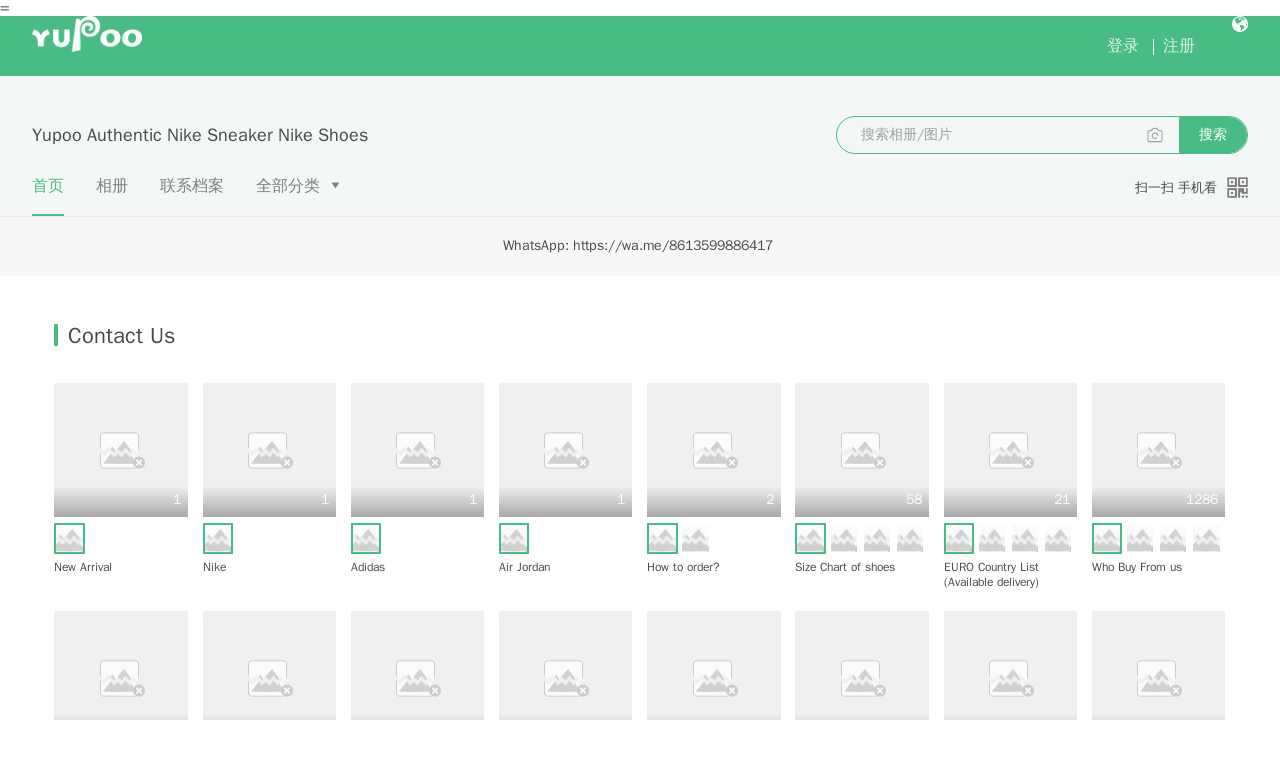

--- FILE ---
content_type: text/html; charset=UTF-8
request_url: http://www.msnmessenger-download.com/
body_size: 31373
content:
=<!DOCTYPE html>
<html lang="zh-CN" itemscope="itemscope" itemtype="http://schema.org/WebPage"><head><link rel="stylesheet" href="https://s.yupoo.com/website/4.30.16/css/main.css"><meta charset="utf-8"><meta http-equiv="X-UA-Compatible" content="IE=edge"><meta name="msapplication-tap-highlight" content="no"><meta name="viewport" content="width=device-width,user-scalable=no,initial-scale=1,minimum-scale=1,maximum-scale=1"><title data-back=" | &#21448;&#25293;&#22270;&#29255;&#31649;&#23478;"> Yupoo Authentic Nike Sneaker Nike Shoes | &#21448;&#25293;&#22270;&#29255;&#31649;&#23478;</title><meta name="description" itemprop="description" content="Yupoo Authentic Nike Sneaker Nike Shoes"><meta name="theme-color" content="#49bc85" data-online="#49bc85" data-offline="#c95050"><meta name="apple-mobile-web-app-capable" content="yes"><meta name="apple-mobile-web-app-status-bar-style" content="black"><meta name="apple-mobile-web-app-title" itemprop="name" content="Yupoo Authentic Nike Sneaker Nike Shoes"><meta name="msapplication-TileColor" content="#49bc85"><link rel="next" href="/?page=2"><link rel="manifest" href="/manifest.webmanifest"><meta name="google-site-verification" content="-r64vf-Oy9kGPN7Er4PREto_oyuVQPkLU55QBamqid0"><meta name="referrer" content="no-referrer-when-downgrade"><link rel="chrome-webstore-item" href="https://chrome.google.com/webstore/detail/icfjdnpipadcgbglphhojajmihnakpnp"><link rel="search" title="ustradeshoes2020" href="/opensearch.xml" type="application/opensearchdescription+xml"><script type="application/ld+json">
    {
      "@context": "http://schema.org",
      "@type": "WebSite",
      "url": "http://ustradeshoes2020.x.yupoo.com",
      "potentialAction": {
        "@type": "SearchAction",
        "target": "http://ustradeshoes2020.x.yupoo.com/search?q={search_term_string}&uid=1",
        "query-input": "required name=search_term_string"
      }
    }
    </script><!--[if lt IE 9]>
 <script>
    (function(){if(!/*@cc_on!@*/0)return;var e ="main, abbr,article,aside,audio,canvas,datalist,details,dialog,eventsource,figure,footer,header,hgroup,mark,menu,meter,nav,output,progress,section,time,video".split(','),i=e.length;while(i--){document.createElement(e[i])}})();
    (function(){
      // IE 8 &#21482;&#33021;&#20351;&#29992;&#22312; DOM &#19978;
      Object._defineProperty = Object.defineProperty;
      Object.defineProperty = function (obj, prop, opt) {
        if (obj instanceof Element || obj === Element.prototype) return Object._defineProperty(obj, prop, opt);
        obj[prop] = opt.value;
      }
    })();
 </script>
<![endif]--><noscript>
    <style>
    * {
      -ms-animation-play-state: running !important;
      -o-animation-play-state: running !important;
      -webkit-animation-play-state: running !important;
      -moz-animation-play-state: running !important;
      animation-play-state: running !important;
    }
    </style></noscript><link rel="apple-touch-icon" href="https://s.yupoo.com/website/4.30.16/icons/logo1@128.png"><meta name="msapplication-TileImage" content="https://s.yupoo.com/website/4.30.16/icons/logo@558.png"><meta itemprop="image" content="https://s.yupoo.com/website/4.30.16/icons/logo1@558.png"><link rel="shortcut icon" href="https://s.yupoo.com/website/4.30.16/favicon.ico"><link href="https://s.yupoo.com/website/4.30.16/styles/common.css?175a871cee1c0527f705" rel="stylesheet"><link href="https://s.yupoo.com/website/4.30.16/styles/showindex.css?175a871cee1c0527f705" rel="stylesheet"></head><body>
          <div style="display: none">
            <img src="https://s.yupoo.com/website/4.30.16/icons/logo1@558.png"></div>
        <div class="alert__main  " data-mask-closable="true">
            <div class="alert__alert ">
                <div class="alert__icon alert__success"><i class="icon_success font_icon_15"></i></div>
                <div class="alert__contentwrap">
                    <div class="alert__title">Yupoo Authentic Nike Sneaker Nike Shoes</div>
                    <div class="alert__content  "></div>
                    <div class="alert__subtitle"></div>
                </div>
            </div>
        </div>

<div class="none_select header__wrap ">
  <div class="header__main">
    <div class="header__logo" data-offline="&#31163;&#32447;">
      <a href="https://x.yupoo.com">
          <img src="https://s.yupoo.com/website/4.30.16/imgs/logo_3.png" alt="Yupoo"></a>
    </div>
      <div class="header__tips displaynone">
          <a class="header__notification" href="https://x.yupoo.com/notification">
            <span class="header__countwrap">
              <i class="icon_notification font_icon_20"></i>
              </span>
          </a>
          <div class="header__username">
              <a href="https://x.yupoo.com/user"></a>
              <i class="icon_dropdown_menu header__dropdownicon"></i>
              <div class="header__dropdown">
                  <ul style="opacity: 0;"><a href="https://undefined.x.yupoo.com/albums">
                          <li>&#20010;&#20154;&#20027;&#39029;</li>
                      </a>
                      <a href="https://x.yupoo.com/gallery">
                          <li>&#25105;&#30340;&#30456;&#20876;</li>
                      </a>
                      <a href="https://x.yupoo.com/user?tab=settings">
                          <li>&#24080;&#21495;&#35774;&#32622;</li>
                      </a>
                      <a href="https://x.yupoo.com/user?tab=security">
                          <li>&#24080;&#21495;&#23433;&#20840;</li>
                      </a>
                      <li data-action="signout">&#36864;&#20986;</li>
                  </ul></div>
          </div>
          <div class="language__link header__lang">
            <span class="language__currentlang" id="setLanguage">&#31616;&#20307;&#20013;&#25991;</span>
            <i class="icon_dropdown"></i>
            <ul id="languageSelect"><a href="http://www.msnmessenger-download.com//albums/"><li data-lang="en-US">english</li></a>
              <a href="http://www.msnmessenger-download.com//albums/"><li data-lang="zh-TW">&#32321;&#39636;&#20013;&#25991;</li></a>
              <a href="http://www.msnmessenger-download.com//albums/"><li data-lang="es">espa&ntilde;ol</li></a>
              <a href="http://www.msnmessenger-download.com//albums/"><li data-lang="pt">portugues</li></a>
              <a href="http://www.msnmessenger-download.com//albums/"><li data-lang="fr">Fran&ccedil;ais</li></a>
              <a href="http://www.msnmessenger-download.com//albums/"><li data-lang="de">Deutsch</li></a>
              <a href="http://www.msnmessenger-download.com//albums/"><li data-lang="ru">&#1056;&#1091;&#1089;&#1089;&#1082;&#1080;&#1081;</li></a>
            </ul></div>
          <div class="header__entry">
            <a class="yupoo-header-entry-btn" title="&#36827;&#20837;&#21518;&#21488;" href="https://x.yupoo.com/home">&#36827;&#20837;&#21518;&#21488;</a>
          </div>
      </div>
    <div class="header__login header__tips ">
      <a id="header__loginhref" data-href="https://x.yupoo.com/login">&#30331;&#24405;</a>
      <span class="header__separator"></span>
      <a href="https://x.yupoo.com/register" onclick="_hmt.push(['_trackEvent', 'Button', 'click', 'browseNavReg'])">&#27880;&#20876;</a>
      <div class="language__link header__lang">
        <span class="language__currentlang" id="setLanguage">&#31616;&#20307;&#20013;&#25991;</span>
        <i class="icon_dropdown"></i>
        <ul id="languageSelect"><a href="http://www.msnmessenger-download.com//albums/"><li data-lang="en-US">english</li></a>
          <a href="http://www.msnmessenger-download.com//albums/"><li data-lang="zh-TW">&#32321;&#39636;&#20013;&#25991;</li></a>
          <a href="http://www.msnmessenger-download.com//albums/"><li data-lang="es">espa&ntilde;ol</li></a>
          <a href="http://www.msnmessenger-download.com//albums/"><li data-lang="pt">portugues</li></a>
          <a href="http://www.msnmessenger-download.com//albums/"><li data-lang="fr">Fran&ccedil;ais</li></a>
          <a href="http://www.msnmessenger-download.com//albums/"><li data-lang="de">Deutsch</li></a>
          <a href="http://www.msnmessenger-download.com//albums/"><li data-lang="ru">&#1056;&#1091;&#1089;&#1089;&#1082;&#1080;&#1081;</li></a>
        </ul></div>
    </div>
  </div>

</div>

<div class="showheader__headerWrap">
    <div id="infoCarry" data-username="ustradeshoes2020" data-notreport="" data-userid="2916118" data-name=""></div>
    <div class="showheader__header">
        <div class="showheader__headerTop">
            <h1 class="showheader__nickname">Yupoo Authentic Nike Sneaker Nike Shoes</h1>
            <div class="showheader__search">
                <form method="get" action="/search/album" class="search__main showheader__searchInput">
                    <input name="uid" type="hidden" value="1"><input name="sort" type="hidden" value=""><div class="search__inputWrap search__inputwrap">
                        <input name="q" type="search" class="search__input search__clearable animate__startAnimate" placeholder="&#25628;&#32034;&#30456;&#20876;/&#22270;&#29255;" autocomplete="off" value=""><img class="search__searchIcon" src="[data-uri]" alt="searchIcon" id="searchPicIcon" data-getstatusfail="&#33719;&#21462;&#25628;&#22270;&#29366;&#24577;&#38169;&#35823;"><button class="search__searchBtn" type="button">&#25628;&#32034;</button>
                    </div>
                    <div class="search__loginModal">
                        <span class="icon_close" id="closeLoginModal"></span>
                        <p>&#30001;&#20110;&#36817;&#26399;&#26381;&#21153;&#22120;&#20248;&#21270;&#21319;&#32423;&#65292;&#20197;&#22270;&#25628;&#22270;&#21151;&#33021;&#26242;&#26102;&#36827;&#20837;&#32500;&#25252;&#38454;&#27573;&#65292;&#35831;&#32784;&#24515;&#31561;&#24453;</p>
                    </div>
                    <div class="search__loginModal search__enableModal" data-enablefailtext="&#24320;&#21551;&#25628;&#22270;&#21151;&#33021;&#22833;&#36133;">
                        <span class="icon_close" id="closeEnableModal"></span>
                        <p>&#30001;&#20110;&#36817;&#26399;&#26381;&#21153;&#22120;&#20248;&#21270;&#21319;&#32423;&#65292;&#20197;&#22270;&#25628;&#22270;&#21151;&#33021;&#26242;&#26102;&#36827;&#20837;&#32500;&#25252;&#38454;&#27573;&#65292;&#35831;&#32784;&#24515;&#31561;&#24453;</p>
                    </div>
                    <div class="search__loginModal search__loadingModal">
                        <span class="icon_close" id="closeLoadingModal"></span>
                        <p>&#30001;&#20110;&#36817;&#26399;&#26381;&#21153;&#22120;&#20248;&#21270;&#21319;&#32423;&#65292;&#20197;&#22270;&#25628;&#22270;&#21151;&#33021;&#26242;&#26102;&#36827;&#20837;&#32500;&#25252;&#38454;&#27573;&#65292;&#35831;&#32784;&#24515;&#31561;&#24453;</p>
                    </div>
                    <div class="search__loginModal search__remainOtherModal" data-remainedtext="&#24050;&#25552;&#37266;&#24320;&#36890;">
                        <span class="icon_close" id="closeRemainOtherModal"></span>
                        <p>&#30001;&#20110;&#36817;&#26399;&#26381;&#21153;&#22120;&#20248;&#21270;&#21319;&#32423;&#65292;&#20197;&#22270;&#25628;&#22270;&#21151;&#33021;&#26242;&#26102;&#36827;&#20837;&#32500;&#25252;&#38454;&#27573;&#65292;&#35831;&#32784;&#24515;&#31561;&#24453;</p>
                    </div>
                    <div class="search__loginModal search__searchPicModal">
                        <span class="icon_close" id="closeSearchPicModal"></span>
                        <div class="search__header">
                            <a href="https://x.yupoo.com/updates/30">&#21151;&#33021;&#35828;&#26126;</a><a href="https://x.yupoo.com/searches">&#20351;&#29992;&#35760;&#24405;</a>
                        </div>
                        <p>&#30001;&#20110;&#36817;&#26399;&#26381;&#21153;&#22120;&#20248;&#21270;&#21319;&#32423;&#65292;&#20197;&#22270;&#25628;&#22270;&#21151;&#33021;&#26242;&#26102;&#36827;&#20837;&#32500;&#25252;&#38454;&#27573;&#65292;&#35831;&#32784;&#24515;&#31561;&#24453;</p>
                        <div class="search__footer">
                            <span>&#21097;&#20313;&#27425;&#25968;:<span id="leftTimes">100</span></span>
                            <a class="button" href="https://x.yupoo.com/searchorder">&#22686;&#21152;&#27425;&#25968;</a>
                        </div>
                    </div>
                </form>            </div>
        </div>
        <div class="showheader__menus">
            <!-- &#39318;&#39029;&#65292;&#20998;&#31867;&#39029;&#65292;&#25628;&#32034;&#39029; -->
            <a class="showheader__menuslink showheader__active" href="http://www.msnmessenger-download.com//albums">&#39318;&#39029;<div class="showheader__tabflag"></div>
            </a>
            <a class="showheader__menuslink " href="http://www.msnmessenger-download.com//albums?tab=gallery">&#30456;&#20876;<div class="showheader__tabflag"></div>
            </a>
            <a class="showheader__menuslink " href="http://www.msnmessenger-download.com//contact">&#32852;&#31995;&#26723;&#26696;<div class="showheader__tabflag"></div>
            </a>
              <input id="showheader__showallcate" type="checkbox"><div class="showheader__cateWrap">
                <label for="showheader__showallcate" class="showheader__menuslink ">
                    <a href="http://www.msnmessenger-download.com//categories">&#20840;&#37096;&#20998;&#31867;</a>
                    <i class="icon_dropdown_menu font_icon_8 showheader__showcate"></i>
                </label>

                  <ul class="showheader__category"><a href="http://www.msnmessenger-download.com//categories/3259428">
                          <li class="text_overflow">Contact Us</li>
                      </a>
                      <a href="http://www.msnmessenger-download.com//categories/4430858">
                          <li class="text_overflow">New Arrival Shoes</li>
                      </a>
                      <a href="http://www.msnmessenger-download.com//categories/4770272">
                          <li class="text_overflow">New Nike Shoes</li>
                      </a>
                      <a href="http://www.msnmessenger-download.com//categories/4770274">
                          <li class="text_overflow">New Adidas Shoes</li>
                      </a>
                      <a href="http://www.msnmessenger-download.com//categories/4770273">
                          <li class="text_overflow">New Air Jordan Shoes</li>
                      </a>
                      <a href="http://www.msnmessenger-download.com//categories/4728202">
                          <li class="text_overflow">Hot Sale Shoes</li>
                      </a>
                      <a href="http://www.msnmessenger-download.com//categories/5031212">
                          <li class="text_overflow">Apparel Clothes</li>
                      </a>
                      <a href="http://www.msnmessenger-download.com//categories/5073497">
                          <li class="text_overflow">Scarves Scarf For Women</li>
                      </a>
                      <a href="http://www.msnmessenger-download.com//categories/3392645">
                          <li class="text_overflow">New U*G*G Boots</li>
                      </a>
                      <a href="http://www.msnmessenger-download.com//categories/4394297">
                          <li class="text_overflow">Apparel</li>
                      </a>
                      <a href="http://www.msnmessenger-download.com//categories/4719141">
                          <li class="text_overflow">Bags</li>
                      </a>
                      <a href="http://www.msnmessenger-download.com//categories/4965912">
                          <li class="text_overflow">Sandals Slippers</li>
                      </a>
                      <a href="http://www.msnmessenger-download.com//categories/5064946">
                          <li class="text_overflow">Nike Air Force 1 Classic White Black</li>
                      </a>
                      <a href="http://www.msnmessenger-download.com//categories/5017465">
                          <li class="text_overflow">A/si/cs Shoes [OG TOP Quality]</li>
                      </a>
                      <a href="http://www.msnmessenger-download.com//categories/4784569">
                          <li class="text_overflow">A/si/cs Shoes</li>
                      </a>
                      <a href="http://www.msnmessenger-download.com//categories/5100121">
                          <li class="text_overflow">Altra Shoes</li>
                      </a>
                      <a href="http://www.msnmessenger-download.com//categories/3816272">
                          <li class="text_overflow">Amiri Sneakers Yupoo</li>
                      </a>
                      <a href="http://www.msnmessenger-download.com//categories/3317147">
                          <li class="text_overflow">Alexander McQueen Yupoo</li>
                      </a>
                      <a href="http://www.msnmessenger-download.com//categories/4112073">
                          <li class="text_overflow">Bape Shoes</li>
                      </a>
                      <a href="http://www.msnmessenger-download.com//categories/3259424">
                          <li class="text_overflow">Balenciaga Shoes</li>
                      </a>
                      <a href="http://www.msnmessenger-download.com//categories/4181723">
                          <li class="text_overflow">Birkenstock Shoes</li>
                      </a>
                      <a href="http://www.msnmessenger-download.com//categories/4856141">
                          <li class="text_overflow">Bottega Veneta Shoes</li>
                      </a>
                      <a href="http://www.msnmessenger-download.com//categories/3259426">
                          <li class="text_overflow">Converse Shoes Yupoo</li>
                      </a>
                      <a href="http://www.msnmessenger-download.com//categories/3798664">
                          <li class="text_overflow">CAT Boots Yupoo</li>
                      </a>
                      <a href="http://www.msnmessenger-download.com//categories/4261342">
                          <li class="text_overflow">Crocs Shoes</li>
                      </a>
                      <a href="http://www.msnmessenger-download.com//categories/5067351">
                          <li class="text_overflow">D/i/o/r Top OG Version</li>
                      </a>
                      <a href="http://www.msnmessenger-download.com//categories/4181732">
                          <li class="text_overflow">D/i/o/r Cheap Version</li>
                      </a>
                      <a href="http://www.msnmessenger-download.com//categories/3708819">
                          <li class="text_overflow">Dr.martens shoes Yupoo</li>
                      </a>
                      <a href="http://www.msnmessenger-download.com//categories/5080336">
                          <li class="text_overflow">Diemme Shoes</li>
                      </a>
                      <a href="http://www.msnmessenger-download.com//categories/3291737">
                          <li class="text_overflow">Fila Shoes Yupoo</li>
                      </a>
                      <a href="http://www.msnmessenger-download.com//categories/4578581">
                          <li class="text_overflow">Golden Goose GGDB Shoes</li>
                      </a>
                      <a href="http://www.msnmessenger-download.com//categories/3704896">
                          <li class="text_overflow">Gucci Sneakers Yupoo</li>
                      </a>
                      <a href="http://www.msnmessenger-download.com//categories/4343374">
                          <li class="text_overflow">Hoka Shoes</li>
                      </a>
                      <a href="http://www.msnmessenger-download.com//categories/3816277">
                          <li class="text_overflow">LV Sneakers Yupoo</li>
                      </a>
                      <a href="http://www.msnmessenger-download.com//categories/4771659">
                          <li class="text_overflow">Loewe Shoes</li>
                      </a>
                      <a href="http://www.msnmessenger-download.com//categories/3704902">
                          <li class="text_overflow">LANVIN  Shoes</li>
                      </a>
                      <a href="http://www.msnmessenger-download.com//categories/5118918">
                          <li class="text_overflow">M.i.z.u.n.o Shoes</li>
                      </a>
                      <a href="http://www.msnmessenger-download.com//categories/5006797">
                          <li class="text_overflow">Maison Margiela</li>
                      </a>
                      <a href="http://www.msnmessenger-download.com//categories/3798662">
                          <li class="text_overflow">Mihara Yasuhiro Shoes</li>
                      </a>
                      <a href="http://www.msnmessenger-download.com//categories/4814079">
                          <li class="text_overflow">MiuMiu Shoes</li>
                      </a>
                      <a href="http://www.msnmessenger-download.com//categories/4394304">
                          <li class="text_overflow">Moncler Shoes</li>
                      </a>
                      <a href="http://www.msnmessenger-download.com//categories/4121052">
                          <li class="text_overflow">MLB Shoes Yupoo</li>
                      </a>
                      <a href="http://www.msnmessenger-download.com//categories/4578575">
                          <li class="text_overflow">New B.a.lance Shoes</li>
                      </a>
                      <a href="http://www.msnmessenger-download.com//categories/5118923">
                          <li class="text_overflow">Norda Shoes</li>
                      </a>
                      <a href="http://www.msnmessenger-download.com//categories/4197574">
                          <li class="text_overflow">Off White Shoes</li>
                      </a>
                      <a href="http://www.msnmessenger-download.com//categories/4860373">
                          <li class="text_overflow">On Cloud Shoes</li>
                      </a>
                      <a href="http://www.msnmessenger-download.com//categories/4578569">
                          <li class="text_overflow">Prada Shoes</li>
                      </a>
                      <a href="http://www.msnmessenger-download.com//categories/3261538">
                          <li class="text_overflow">Puma Shoes Yupoo</li>
                      </a>
                      <a href="http://www.msnmessenger-download.com//categories/5083461">
                          <li class="text_overflow">RAF SIMONS Shoes</li>
                      </a>
                      <a href="http://www.msnmessenger-download.com//categories/4844139">
                          <li class="text_overflow">Rickowens Shoes</li>
                      </a>
                      <a href="http://www.msnmessenger-download.com//categories/4124492">
                          <li class="text_overflow">Salomon Shoes Yupoo</li>
                      </a>
                      <a href="http://www.msnmessenger-download.com//categories/4997430">
                          <li class="text_overflow">Saucony Shoes Progrid Omni 9 Shoes</li>
                      </a>
                      <a href="http://www.msnmessenger-download.com//categories/3259425">
                          <li class="text_overflow">Vans Shoes Yupoo</li>
                      </a>
                      <a href="http://www.msnmessenger-download.com//categories/4343375">
                          <li class="text_overflow">Valentino Shoes</li>
                      </a>
                      <a href="http://www.msnmessenger-download.com//categories/3392651">
                          <li class="text_overflow">Timberland</li>
                      </a>
                      <a href="http://www.msnmessenger-download.com//categories/5071682">
                          <li class="text_overflow">UMMCOR Shoes</li>
                      </a>
                      <a href="http://www.msnmessenger-download.com//categories/4753181">
                          <li class="text_overflow">New 2025 Yupoo Brand Guide</li>
                      </a>
                      <a href="http://www.msnmessenger-download.com//categories/4857715">
                          <li class="text_overflow">Sports Brand</li>
                      </a>
                      <a href="http://www.msnmessenger-download.com//categories/4857716">
                          <li class="text_overflow">Luxury Brand</li>
                      </a>
                      <a href="http://www.msnmessenger-download.com//categories/4675467">
                          <li class="text_overflow">Outdoor Boots</li>
                      </a>
                      <a href="http://www.msnmessenger-download.com//categories/4814052">
                          <li class="text_overflow">Grounds Shoes</li>
                      </a>
                      <a href="http://www.msnmessenger-download.com//categories/3259427">
                          <li class="text_overflow">Sandals Slippers</li>
                      </a>
                      <a href="http://www.msnmessenger-download.com//categories/4431560">
                          <li class="text_overflow">2024 Nike Shoes</li>
                      </a>
                      <a href="http://www.msnmessenger-download.com//categories/4431562">
                          <li class="text_overflow">2024 Air Jordan Shoes</li>
                      </a>
                      <a href="http://www.msnmessenger-download.com//categories/4431565">
                          <li class="text_overflow">2024 Adidas Shoes</li>
                      </a>
                      <a href="http://www.msnmessenger-download.com//categories/4065263">
                          <li class="text_overflow">2023 Nike Shoes</li>
                      </a>
                      <a href="http://www.msnmessenger-download.com//categories/4065265">
                          <li class="text_overflow">2023 Air Jordan Shoes</li>
                      </a>
                      <a href="http://www.msnmessenger-download.com//categories/4065264">
                          <li class="text_overflow">2023 Adidas Shoes</li>
                      </a>
                      <a href="http://www.msnmessenger-download.com//categories/4832113">
                          <li class="text_overflow">NBA Jerseys Caps</li>
                      </a>
                      <a href="http://www.msnmessenger-download.com//categories/4835100">
                          <li class="text_overflow">Sunglasses</li>
                      </a>
                      <a href="http://www.msnmessenger-download.com//categories/4806449">
                          <li class="text_overflow">Football Shoes Soccer Cleats</li>
                      </a>
                      <a href="http://www.msnmessenger-download.com//categories/3259499">
                          <li class="text_overflow">Yupoo Luxury Shoes</li>
                      </a>
                      <a href="http://www.msnmessenger-download.com//categories/3999633">
                          <li class="text_overflow">2022 Nike Shoes Yupoo</li>
                      </a>
                      <a href="http://www.msnmessenger-download.com//categories/3999634">
                          <li class="text_overflow">2022 Adidas Shoes Yupoo</li>
                      </a>
                      <a href="http://www.msnmessenger-download.com//categories/3999635">
                          <li class="text_overflow">2022 Air Jordan Shoes Yupoo</li>
                      </a>
                      <a href="http://www.msnmessenger-download.com//categories/3999636">
                          <li class="text_overflow">2022 New Balance Shoes Yupoo</li>
                      </a>
                      <a href="http://www.msnmessenger-download.com//categories/3999638">
                          <li class="text_overflow">2022 New Shoes</li>
                      </a>
                      <a href="http://www.msnmessenger-download.com//categories/3259287">
                          <li class="text_overflow">2021 Nike Shoes</li>
                      </a>
                      <a href="http://www.msnmessenger-download.com//categories/3259288">
                          <li class="text_overflow">2021 Adidas Shoes</li>
                      </a>
                      <a href="http://www.msnmessenger-download.com//categories/3259289">
                          <li class="text_overflow">2021 Jordan Shoes</li>
                      </a>
                      <a href="http://www.msnmessenger-download.com//categories/3847091">
                          <li class="text_overflow">-----------------------NIKE-------------- --------</li>
                      </a>
                      <a href="http://www.msnmessenger-download.com//categories/3847090">
                          <li class="text_overflow">-----------------------NIKE-----------------------</li>
                      </a>
                      <a href="http://www.msnmessenger-download.com//categories/3726326">
                          <li class="text_overflow">Nike Air Force 1  Shoes</li>
                      </a>
                      <a href="http://www.msnmessenger-download.com//categories/3708823">
                          <li class="text_overflow">Nike Dunk Low  Shoes</li>
                      </a>
                      <a href="http://www.msnmessenger-download.com//categories/5080337">
                          <li class="text_overflow">Nike JA 3</li>
                      </a>
                      <a href="http://www.msnmessenger-download.com//categories/4937021">
                          <li class="text_overflow">Nike Pegasus Premium</li>
                      </a>
                      <a href="http://www.msnmessenger-download.com//categories/5075787">
                          <li class="text_overflow">Nike Vomero Premium</li>
                      </a>
                      <a href="http://www.msnmessenger-download.com//categories/5075791">
                          <li class="text_overflow">Nike Vomero Plus</li>
                      </a>
                      <a href="http://www.msnmessenger-download.com//categories/5083992">
                          <li class="text_overflow">Nike P-6000</li>
                      </a>
                      <a href="http://www.msnmessenger-download.com//categories/5120930">
                          <li class="text_overflow">Nike Free Metcon 6</li>
                      </a>
                      <a href="http://www.msnmessenger-download.com//categories/4874664">
                          <li class="text_overflow">Nike Air Max PLUS</li>
                      </a>
                      <a href="http://www.msnmessenger-download.com//categories/4968140">
                          <li class="text_overflow">Nike Air Max 1</li>
                      </a>
                      <a href="http://www.msnmessenger-download.com//categories/4579579">
                          <li class="text_overflow">Nike Air Max 95</li>
                      </a>
                      <a href="http://www.msnmessenger-download.com//categories/3704920">
                          <li class="text_overflow">Nike Air Max 97  Shoes</li>
                      </a>
                      <a href="http://www.msnmessenger-download.com//categories/4777566">
                          <li class="text_overflow">Nike Hot Step 2 Drake NOCTA</li>
                      </a>
                      <a href="http://www.msnmessenger-download.com//categories/3704907">
                          <li class="text_overflow">Nike Air Zoom  Shoes</li>
                      </a>
                      <a href="http://www.msnmessenger-download.com//categories/5075797">
                          <li class="text_overflow">CPFM Shoes Nike Air Force 1</li>
                      </a>
                      <a href="http://www.msnmessenger-download.com//categories/4873781">
                          <li class="text_overflow">NOCTA x Nike Glide</li>
                      </a>
                      <a href="http://www.msnmessenger-download.com//categories/4831618">
                          <li class="text_overflow">NOCTA x Nike Hot Step II</li>
                      </a>
                      <a href="http://www.msnmessenger-download.com//categories/4829913">
                          <li class="text_overflow">Nike Air Max Dn8</li>
                      </a>
                      <a href="http://www.msnmessenger-download.com//categories/4829914">
                          <li class="text_overflow">Nike Air Max Dn</li>
                      </a>
                      <a href="http://www.msnmessenger-download.com//categories/4276115">
                          <li class="text_overflow">Nike Motiva Walking Shoes</li>
                      </a>
                      <a href="http://www.msnmessenger-download.com//categories/4261332">
                          <li class="text_overflow">Nike Air Vapormax 2023 FK</li>
                      </a>
                      <a href="http://www.msnmessenger-download.com//categories/3708820">
                          <li class="text_overflow">Nike Dunk High  Shoes/Sneakers Yupoo</li>
                      </a>
                      <a href="http://www.msnmessenger-download.com//categories/4124713">
                          <li class="text_overflow">Nike Air Max Scorpion FK  Shoes/Sneakers Yupoo</li>
                      </a>
                      <a href="http://www.msnmessenger-download.com//categories/3798658">
                          <li class="text_overflow">Nike Air More Uptempo Shoes/Sneakers Yupoo</li>
                      </a>
                      <a href="http://www.msnmessenger-download.com//categories/4579578">
                          <li class="text_overflow">Nike Air Max Pluse Roam</li>
                      </a>
                      <a href="http://www.msnmessenger-download.com//categories/3798652">
                          <li class="text_overflow">Nike Air Max 1 Shoes/Sneakers Yupoo</li>
                      </a>
                      <a href="http://www.msnmessenger-download.com//categories/4138067">
                          <li class="text_overflow">Nike ACG GORE-TEX</li>
                      </a>
                      <a href="http://www.msnmessenger-download.com//categories/3780065">
                          <li class="text_overflow">Nike Foamposite  Shoes/Sneakers Yupoo</li>
                      </a>
                      <a href="http://www.msnmessenger-download.com//categories/3745201">
                          <li class="text_overflow">Nike Air Max 2021 Shoes/Sneakers Yupoo</li>
                      </a>
                      <a href="http://www.msnmessenger-download.com//categories/3708822">
                          <li class="text_overflow">Nike Air Max 270 React Shoes/Sneakers Yupoo</li>
                      </a>
                      <a href="http://www.msnmessenger-download.com//categories/3708824">
                          <li class="text_overflow">Nike Air Max 2090  Shoes/Sneakers Yupoo</li>
                      </a>
                      <a href="http://www.msnmessenger-download.com//categories/3799649">
                          <li class="text_overflow">Nike M2K Tekno Shoes/Sneakers Yupoo</li>
                      </a>
                      <a href="http://www.msnmessenger-download.com//categories/3704924">
                          <li class="text_overflow">Sacai x Nike LDV Waffle Daybreak  Shoes/Sneakers Y</li>
                      </a>
                      <a href="http://www.msnmessenger-download.com//categories/3704916">
                          <li class="text_overflow">Nike Blazer  Shoes/Sneakers Yupoo</li>
                      </a>
                      <a href="http://www.msnmessenger-download.com//categories/3704918">
                          <li class="text_overflow">Sacai X Nike Vaporwaffle  Shoes/Sneakers Yupoo</li>
                      </a>
                      <a href="http://www.msnmessenger-download.com//categories/3704910">
                          <li class="text_overflow">AMBUSH x Nike Dunk High  Shoes/Sneakers Yupoo</li>
                      </a>
                      <a href="http://www.msnmessenger-download.com//categories/3704911">
                          <li class="text_overflow">Nike Kyrie 7  Shoes/Sneakers Yupoo</li>
                      </a>
                      <a href="http://www.msnmessenger-download.com//categories/3704921">
                          <li class="text_overflow">Nike Air Max Axis  Shoes/Sneakers Yupoo</li>
                      </a>
                      <a href="http://www.msnmessenger-download.com//categories/3704914">
                          <li class="text_overflow">Nike Air Max Genome Shoes</li>
                      </a>
                      <a href="http://www.msnmessenger-download.com//categories/3704908">
                          <li class="text_overflow">Nike Downshifter 11  Shoes/Sneakers Yupoo</li>
                      </a>
                      <a href="http://www.msnmessenger-download.com//categories/3847093">
                          <li class="text_overflow">-------------------------Adidas-------------- ----</li>
                      </a>
                      <a href="http://www.msnmessenger-download.com//categories/3847092">
                          <li class="text_overflow">-------------------------Adidas-------------------</li>
                      </a>
                      <a href="http://www.msnmessenger-download.com//categories/4862655">
                          <li class="text_overflow">Adidas Adizero Adios PRO 4</li>
                      </a>
                      <a href="http://www.msnmessenger-download.com//categories/4860010">
                          <li class="text_overflow">Adidas Samba</li>
                      </a>
                      <a href="http://www.msnmessenger-download.com//categories/3726324">
                          <li class="text_overflow">Adidas Yeezy 350 Shoes/Sneakers Yupoo</li>
                      </a>
                      <a href="http://www.msnmessenger-download.com//categories/3726321">
                          <li class="text_overflow">Adidas Yeezy 380 Shoes/Sneakers Yupoo</li>
                      </a>
                      <a href="http://www.msnmessenger-download.com//categories/3726320">
                          <li class="text_overflow">Adidas Yeezy 500 Shoes/Sneakers Yupoo</li>
                      </a>
                      <a href="http://www.msnmessenger-download.com//categories/3726310">
                          <li class="text_overflow">Adidas Yeezy 700 Shoes/Sneakers Yupoo</li>
                      </a>
                      <a href="http://www.msnmessenger-download.com//categories/3856888">
                          <li class="text_overflow">Adidas Yeezy 750 Shoes/Sneakers Yupoo</li>
                      </a>
                      <a href="http://www.msnmessenger-download.com//categories/3704929">
                          <li class="text_overflow">Adidas Yeezy Slide Shoes</li>
                      </a>
                      <a href="http://www.msnmessenger-download.com//categories/3704926">
                          <li class="text_overflow">Adidas Yeezy Foam Runner  Shoes/Sneakers Yupoo</li>
                      </a>
                      <a href="http://www.msnmessenger-download.com//categories/3857783">
                          <li class="text_overflow">Adidas NMD Shoes/Sneakers Yupoo</li>
                      </a>
                      <a href="http://www.msnmessenger-download.com//categories/3857827">
                          <li class="text_overflow">Adidas Equipment Shoes/Sneakers Yupoo</li>
                      </a>
                      <a href="http://www.msnmessenger-download.com//categories/3796733">
                          <li class="text_overflow">Adidas Forum Shoes/Sneakers Yupoo</li>
                      </a>
                      <a href="http://www.msnmessenger-download.com//categories/3857824">
                          <li class="text_overflow">Adidas Retropy Shoes/Sneakers Yupoo</li>
                      </a>
                      <a href="http://www.msnmessenger-download.com//categories/3796729">
                          <li class="text_overflow">Adidas Ultra Boost Shoes/Sneakers Yupoo</li>
                      </a>
                      <a href="http://www.msnmessenger-download.com//categories/3708821">
                          <li class="text_overflow">Adidas ZX Boost Shoes/Sneakers Yupoo</li>
                      </a>
                      <a href="http://www.msnmessenger-download.com//categories/3847089">
                          <li class="text_overflow">------------------------Air Jordan----------------</li>
                      </a>
                      <a href="http://www.msnmessenger-download.com//categories/3847088">
                          <li class="text_overflow">------------------------Air Jordan----------------</li>
                      </a>
                      <a href="http://www.msnmessenger-download.com//categories/3726339">
                          <li class="text_overflow">Air Jordan 1 High Shoes/Sneakers Yupoo</li>
                      </a>
                      <a href="http://www.msnmessenger-download.com//categories/3726338">
                          <li class="text_overflow">Air Jordan 1 Mid Shoes/Sneakers Yupoo</li>
                      </a>
                      <a href="http://www.msnmessenger-download.com//categories/3726331">
                          <li class="text_overflow">Air Jordan 1 Low Shoes/Sneakers Yupoo</li>
                      </a>
                      <a href="http://www.msnmessenger-download.com//categories/3726347">
                          <li class="text_overflow">Air Jordan 3 Shoes/Sneakers Yupoo</li>
                      </a>
                      <a href="http://www.msnmessenger-download.com//categories/3726332">
                          <li class="text_overflow">Air Jordan 4 Shoes/Sneakers Yupoo</li>
                      </a>
                      <a href="http://www.msnmessenger-download.com//categories/4807340">
                          <li class="text_overflow">Air Jordan 4 RM 2025</li>
                      </a>
                      <a href="http://www.msnmessenger-download.com//categories/3726333">
                          <li class="text_overflow">Air Jordan 5 Shoes/Sneakers Yupoo</li>
                      </a>
                      <a href="http://www.msnmessenger-download.com//categories/3726334">
                          <li class="text_overflow">Air Jordan 6 Shoes/Sneakers Yupoo</li>
                      </a>
                      <a href="http://www.msnmessenger-download.com//categories/3726335">
                          <li class="text_overflow">Air Jordan 11 Shoes/Sneakers Yupoo</li>
                      </a>
                      <a href="http://www.msnmessenger-download.com//categories/3726348">
                          <li class="text_overflow">Air Jordan 12 Shoes/Sneakers Yupoo</li>
                      </a>
                      <a href="http://www.msnmessenger-download.com//categories/3259431">
                          <li class="text_overflow">Air Jordan 13 Shoes/Sneakers Yupoo</li>
                      </a>
                      <a href="http://www.msnmessenger-download.com//categories/3704901">
                          <li class="text_overflow">Ader Error x Camper Shoes/Sneakers Yupoo</li>
                      </a>
                      <a href="http://www.msnmessenger-download.com//categories/3704899">
                          <li class="text_overflow">Asics GEL-Kayano  Shoes/Sneakers Yupoo</li>
                      </a>
                      <a href="http://www.msnmessenger-download.com//categories/3704898">
                          <li class="text_overflow">Converse Run Star Hike  Shoes/Sneakers Yupoo</li>
                      </a>
                      <a href="http://www.msnmessenger-download.com//categories/3282911">
                          <li class="text_overflow">&#26631;&#35760;</li>
                      </a>
                  </ul></div>
            <div class="showheader__qrcodewrap">
                <div class="showheader__qrcodehandle">
                    <span class="showheader__qrcodetext">&#25195;&#19968;&#25195; &#25163;&#26426;&#30475;</span>
                    <img class="showheader__icon" src="[data-uri]" alt="qrcode"><img class="showheader__qrcode" src="[data-uri]" alt=""></div>
            </div>
        </div>
    </div>
</div>





            <div class="broadcastbar__wrap">
              <pre>WhatsApp: https://wa.me/8613599886417 </pre>
            </div>        <main class="showindex__gallerycardwrap"><script>window["show-layout"]="category_commerce"</script><div class="show-layout-category__catewrap">
                    <a class="text_overflow show-layout-category__catetitle" title="Contact Us" href="http://www.msnmessenger-download.com//collections/3259428">Contact Us</a>
                        <div class="showindex__parent">
                            <div class="showindex__children">
                                <a class="album3__main" data-album-id="3259428-109734880" title="New Arrival" href="http://www.msnmessenger-download.com//albums/109734880?uid=1&amp;isSubCate=false&amp;referrercate=3259428">
                                    <div class="album3__loading" data-album-loading-id="3259428-109734880">
                                        <div class="album3__rect1"></div>
                                        <div class="album3__rect2"></div>
                                        <div class="album3__rect3"></div>
                                        <div class="album3__rect4"></div>
                                        <div class="album3__rect5"></div>
                                    </div>
                                        <div class="album__imgwrap">
                                            <img alt="" data-type="photo" class="album__absolute album__img autocover" src="[data-uri]" data-origin-src="//photo.yupoo.com/ustradeshoes2020/edf41396/medium.jpg"><i class="album__space"></i>
                                            <div class="text_overflow album__photonumber">1</div>
                                        </div>
                                      <div class="album3__photoswrap">
                                        <div class="album3__squareWrap" style="border: 2px solid #49bc85;">
                                            <img alt="" data-album-id="3259428-109734880" class="album3__img" style="padding: 0" title="New Arrival" data-src="https://photo.yupoo.com/ustradeshoes2020/edf41396/small.jpg" src="[data-uri]" data-origin-src="//photo.yupoo.com/ustradeshoes2020/edf41396/square.jpg"></div>
                                    </div>
                                    <div class="album3__title">New Arrival</div>
                                </a>
                            </div>
                            <div class="showindex__children">
                                <a class="album3__main" data-album-id="3259428-169106549" title="Nike" href="http://www.msnmessenger-download.com//albums/169106549?uid=1&amp;isSubCate=false&amp;referrercate=3259428">
                                    <div class="album3__loading" data-album-loading-id="3259428-169106549">
                                        <div class="album3__rect1"></div>
                                        <div class="album3__rect2"></div>
                                        <div class="album3__rect3"></div>
                                        <div class="album3__rect4"></div>
                                        <div class="album3__rect5"></div>
                                    </div>
                                        <div class="album__imgwrap">
                                            <img alt="" data-type="photo" class="album__absolute album__img autocover" src="[data-uri]" data-origin-src="//photo.yupoo.com/ustradeshoes2020/39563b09/small.jpeg"><i class="album__space"></i>
                                            <div class="text_overflow album__photonumber">1</div>
                                        </div>
                                      <div class="album3__photoswrap">
                                        <div class="album3__squareWrap" style="border: 2px solid #49bc85;">
                                            <img alt="" data-album-id="3259428-169106549" class="album3__img" style="padding: 0" title="Nike" data-src="https://photo.yupoo.com/ustradeshoes2020/39563b09/small.jpeg" src="[data-uri]" data-origin-src="//photo.yupoo.com/ustradeshoes2020/39563b09/square.jpeg"></div>
                                    </div>
                                    <div class="album3__title">Nike</div>
                                </a>
                            </div>
                            <div class="showindex__children">
                                <a class="album3__main" data-album-id="3259428-169212562" title="Adidas" href="http://www.msnmessenger-download.com//albums/169212562?uid=1&amp;isSubCate=false&amp;referrercate=3259428">
                                    <div class="album3__loading" data-album-loading-id="3259428-169212562">
                                        <div class="album3__rect1"></div>
                                        <div class="album3__rect2"></div>
                                        <div class="album3__rect3"></div>
                                        <div class="album3__rect4"></div>
                                        <div class="album3__rect5"></div>
                                    </div>
                                        <div class="album__imgwrap">
                                            <img alt="" data-type="photo" class="album__absolute album__img autocover" src="[data-uri]" data-origin-src="//photo.yupoo.com/ustradeshoes2020/0bca232f/small.jpeg"><i class="album__space"></i>
                                            <div class="text_overflow album__photonumber">1</div>
                                        </div>
                                      <div class="album3__photoswrap">
                                        <div class="album3__squareWrap" style="border: 2px solid #49bc85;">
                                            <img alt="" data-album-id="3259428-169212562" class="album3__img" style="padding: 0" title="Adidas" data-src="https://photo.yupoo.com/ustradeshoes2020/0bca232f/small.jpeg" src="[data-uri]" data-origin-src="//photo.yupoo.com/ustradeshoes2020/0bca232f/square.jpeg"></div>
                                    </div>
                                    <div class="album3__title">Adidas</div>
                                </a>
                            </div>
                            <div class="showindex__children">
                                <a class="album3__main" data-album-id="3259428-169212479" title="Air Jordan" href="http://www.msnmessenger-download.com//albums/169212479?uid=1&amp;isSubCate=false&amp;referrercate=3259428">
                                    <div class="album3__loading" data-album-loading-id="3259428-169212479">
                                        <div class="album3__rect1"></div>
                                        <div class="album3__rect2"></div>
                                        <div class="album3__rect3"></div>
                                        <div class="album3__rect4"></div>
                                        <div class="album3__rect5"></div>
                                    </div>
                                        <div class="album__imgwrap">
                                            <img alt="" data-type="photo" class="album__absolute album__img autocover" src="[data-uri]" data-origin-src="//photo.yupoo.com/ustradeshoes2020/7727cc63/small.jpeg"><i class="album__space"></i>
                                            <div class="text_overflow album__photonumber">1</div>
                                        </div>
                                      <div class="album3__photoswrap">
                                        <div class="album3__squareWrap" style="border: 2px solid #49bc85;">
                                            <img alt="" data-album-id="3259428-169212479" class="album3__img" style="padding: 0" title="Air Jordan" data-src="https://photo.yupoo.com/ustradeshoes2020/7727cc63/small.jpeg" src="[data-uri]" data-origin-src="//photo.yupoo.com/ustradeshoes2020/7727cc63/square.jpeg"></div>
                                    </div>
                                    <div class="album3__title">Air Jordan</div>
                                </a>
                            </div>
                            <div class="showindex__children">
                                <a class="album3__main" data-album-id="3259428-109734887" title="How to order?" href="http://www.msnmessenger-download.com//albums/109734887?uid=1&amp;isSubCate=false&amp;referrercate=3259428">
                                    <div class="album3__loading" data-album-loading-id="3259428-109734887">
                                        <div class="album3__rect1"></div>
                                        <div class="album3__rect2"></div>
                                        <div class="album3__rect3"></div>
                                        <div class="album3__rect4"></div>
                                        <div class="album3__rect5"></div>
                                    </div>
                                        <div class="album__imgwrap">
                                            <img alt="" data-type="photo" class="album__absolute album__img autocover" src="[data-uri]" data-origin-src="//photo.yupoo.com/ustradeshoes2020/f30c6a0b/small.jpg"><i class="album__space"></i>
                                            <div class="text_overflow album__photonumber">2</div>
                                        </div>
                                      <div class="album3__photoswrap">
                                        <div class="album3__squareWrap" style="border: 2px solid #49bc85;">
                                            <img alt="" data-album-id="3259428-109734887" class="album3__img" style="padding: 0" title="How to order?" data-src="https://photo.yupoo.com/ustradeshoes2020/f30c6a0b/small.jpg" src="[data-uri]" data-origin-src="//photo.yupoo.com/ustradeshoes2020/f30c6a0b/square.jpg"></div>
                                        <div class="album3__squareWrap">
                                            <img alt="" data-album-id="3259428-109734887" class="album3__img" title="szwego.jpg" data-src="https://photo.yupoo.com/ustradeshoes2020/9ba15fcc/small.jpg" src="[data-uri]" data-origin-src="//photo.yupoo.com/ustradeshoes2020/9ba15fcc/square.jpg"></div>
                                    </div>
                                    <div class="album3__title">How to order?</div>
                                </a>
                            </div>
                            <div class="showindex__children">
                                <a class="album3__main" data-album-id="3259428-192189788" title="Size Chart of shoes" href="http://www.msnmessenger-download.com//albums/192189788?uid=1&amp;isSubCate=false&amp;referrercate=3259428">
                                    <div class="album3__loading" data-album-loading-id="3259428-192189788">
                                        <div class="album3__rect1"></div>
                                        <div class="album3__rect2"></div>
                                        <div class="album3__rect3"></div>
                                        <div class="album3__rect4"></div>
                                        <div class="album3__rect5"></div>
                                    </div>
                                        <div class="album__imgwrap">
                                            <img alt="" data-type="photo" class="album__absolute album__img autocover" src="[data-uri]" data-origin-src="//photo.yupoo.com/ustradeshoes2020/853886ef/small.png"><i class="album__space"></i>
                                            <div class="text_overflow album__photonumber">58</div>
                                        </div>
                                      <div class="album3__photoswrap">
                                        <div class="album3__squareWrap" style="border: 2px solid #49bc85;">
                                            <img alt="" data-album-id="3259428-192189788" class="album3__img" style="padding: 0" title="Size Chart of shoes" data-src="https://photo.yupoo.com/ustradeshoes2020/853886ef/small.png" src="[data-uri]" data-origin-src="//photo.yupoo.com/ustradeshoes2020/853886ef/square.png"></div>
                                        <div class="album3__squareWrap">
                                            <img alt="" data-album-id="3259428-192189788" class="album3__img" title="Cross shoes adult size chart.png" data-src="https://photo.yupoo.com/ustradeshoes2020/7f703a29/small.png" src="[data-uri]" data-origin-src="//photo.yupoo.com/ustradeshoes2020/7f703a29/square.png"></div>
                                        <div class="album3__squareWrap">
                                            <img alt="" data-album-id="3259428-192189788" class="album3__img" title="Womens Balenciaga shoe size chart.png" data-src="https://photo.yupoo.com/ustradeshoes2020/f8f31f53/small.png" src="[data-uri]" data-origin-src="//photo.yupoo.com/ustradeshoes2020/f8f31f53/square.png"></div>
                                        <div class="album3__squareWrap">
                                            <img alt="" data-album-id="3259428-192189788" class="album3__img" title="Mens Balenciaga shoe size chart.png" data-src="https://photo.yupoo.com/ustradeshoes2020/bb57b7d0/small.png" src="[data-uri]" data-origin-src="//photo.yupoo.com/ustradeshoes2020/bb57b7d0/square.png"></div>
                                    </div>
                                    <div class="album3__title">Size Chart of shoes</div>
                                </a>
                            </div>
                            <div class="showindex__children">
                                <a class="album3__main" data-album-id="3259428-192187427" title="EURO Country List (Available delivery)" href="http://www.msnmessenger-download.com//albums/192187427?uid=1&amp;isSubCate=false&amp;referrercate=3259428">
                                    <div class="album3__loading" data-album-loading-id="3259428-192187427">
                                        <div class="album3__rect1"></div>
                                        <div class="album3__rect2"></div>
                                        <div class="album3__rect3"></div>
                                        <div class="album3__rect4"></div>
                                        <div class="album3__rect5"></div>
                                    </div>
                                        <div class="album__imgwrap">
                                            <img alt="" data-type="photo" class="album__absolute album__img autocover" src="[data-uri]" data-origin-src="//photo.yupoo.com/ustradeshoes2020/ab0c857a/small.png"><i class="album__space"></i>
                                            <div class="text_overflow album__photonumber">21</div>
                                        </div>
                                      <div class="album3__photoswrap">
                                        <div class="album3__squareWrap" style="border: 2px solid #49bc85;">
                                            <img alt="" data-album-id="3259428-192187427" class="album3__img" style="padding: 0" title="EURO Country List (Available delivery)" data-src="https://photo.yupoo.com/ustradeshoes2020/ab0c857a/small.png" src="[data-uri]" data-origin-src="//photo.yupoo.com/ustradeshoes2020/ab0c857a/square.png"></div>
                                        <div class="album3__squareWrap">
                                            <img alt="" data-album-id="3259428-192187427" class="album3__img" title="DHL tracking number to EURO-4.png" data-src="https://photo.yupoo.com/ustradeshoes2020/41ad621d/small.png" src="[data-uri]" data-origin-src="//photo.yupoo.com/ustradeshoes2020/41ad621d/square.png"></div>
                                        <div class="album3__squareWrap">
                                            <img alt="" data-album-id="3259428-192187427" class="album3__img" title="DHL tracking number to EURO-3.png" data-src="https://photo.yupoo.com/ustradeshoes2020/c2f455b7/small.png" src="[data-uri]" data-origin-src="//photo.yupoo.com/ustradeshoes2020/c2f455b7/square.png"></div>
                                        <div class="album3__squareWrap">
                                            <img alt="" data-album-id="3259428-192187427" class="album3__img" title="DHL tracking number to EURO-2.png" data-src="https://photo.yupoo.com/ustradeshoes2020/0b889a8c/small.png" src="[data-uri]" data-origin-src="//photo.yupoo.com/ustradeshoes2020/0b889a8c/square.png"></div>
                                    </div>
                                    <div class="album3__title">EURO Country List (Available delivery)</div>
                                </a>
                            </div>
                            <div class="showindex__children">
                                <a class="album3__main" data-album-id="3259428-183590228" title="Who Buy From us" href="http://www.msnmessenger-download.com//albums/183590228?uid=1&amp;isSubCate=false&amp;referrercate=3259428">
                                    <div class="album3__loading" data-album-loading-id="3259428-183590228">
                                        <div class="album3__rect1"></div>
                                        <div class="album3__rect2"></div>
                                        <div class="album3__rect3"></div>
                                        <div class="album3__rect4"></div>
                                        <div class="album3__rect5"></div>
                                    </div>
                                        <div class="album__imgwrap">
                                            <img alt="" data-type="photo" class="album__absolute album__img autocover" src="[data-uri]" data-origin-src="//photo.yupoo.com/ustradeshoes2020/a1fc2edb/small.jpeg"><i class="album__space"></i>
                                            <div class="text_overflow album__photonumber">1286</div>
                                        </div>
                                      <div class="album3__photoswrap">
                                        <div class="album3__squareWrap" style="border: 2px solid #49bc85;">
                                            <img alt="" data-album-id="3259428-183590228" class="album3__img" style="padding: 0" title="Who Buy From us" data-src="https://photo.yupoo.com/ustradeshoes2020/a1fc2edb/small.jpeg" src="[data-uri]" data-origin-src="//photo.yupoo.com/ustradeshoes2020/a1fc2edb/square.jpeg"></div>
                                        <div class="album3__squareWrap">
                                            <img alt="" data-album-id="3259428-183590228" class="album3__img" title="a352bcc5dde698dd784f373d8670cb70_720.jpg" data-src="https://photo.yupoo.com/ustradeshoes2020/91839475/small.jpg" src="[data-uri]" data-origin-src="//photo.yupoo.com/ustradeshoes2020/91839475/square.jpg"></div>
                                        <div class="album3__squareWrap">
                                            <img alt="" data-album-id="3259428-183590228" class="album3__img" title="9383 (3).jpg" data-src="https://photo.yupoo.com/ustradeshoes2020/2e592a16/small.jpg" src="[data-uri]" data-origin-src="//photo.yupoo.com/ustradeshoes2020/2e592a16/square.jpg"></div>
                                        <div class="album3__squareWrap">
                                            <img alt="" data-album-id="3259428-183590228" class="album3__img" title="9383 (2).jpg" data-src="https://photo.yupoo.com/ustradeshoes2020/23fe710e/small.jpg" src="[data-uri]" data-origin-src="//photo.yupoo.com/ustradeshoes2020/23fe710e/square.jpg"></div>
                                    </div>
                                    <div class="album3__title">Who Buy From us</div>
                                </a>
                            </div>
                            <div class="showindex__children">
                                <a class="album3__main" data-album-id="3259428-218158061" title="Free Socks For Womens" href="http://www.msnmessenger-download.com//albums/218158061?uid=1&amp;isSubCate=false&amp;referrercate=3259428">
                                    <div class="album3__loading" data-album-loading-id="3259428-218158061">
                                        <div class="album3__rect1"></div>
                                        <div class="album3__rect2"></div>
                                        <div class="album3__rect3"></div>
                                        <div class="album3__rect4"></div>
                                        <div class="album3__rect5"></div>
                                    </div>
                                        <div class="album__imgwrap">
                                            <img alt="" data-type="photo" class="album__absolute album__img autocover" src="[data-uri]" data-origin-src="//photo.yupoo.com/ustradeshoes2020/98dcd34d/small.jpg"><i class="album__space"></i>
                                            <div class="text_overflow album__photonumber">12</div>
                                        </div>
                                      <div class="album3__photoswrap">
                                        <div class="album3__squareWrap" style="border: 2px solid #49bc85;">
                                            <img alt="" data-album-id="3259428-218158061" class="album3__img" style="padding: 0" title="Free Socks For Womens" data-src="https://photo.yupoo.com/ustradeshoes2020/98dcd34d/small.jpg" src="[data-uri]" data-origin-src="//photo.yupoo.com/ustradeshoes2020/98dcd34d/square.jpg"></div>
                                        <div class="album3__squareWrap">
                                            <img alt="" data-album-id="3259428-218158061" class="album3__img" title="Womens Socks (12).jpg" data-src="https://photo.yupoo.com/ustradeshoes2020/e13ef72f/small.jpg" src="[data-uri]" data-origin-src="//photo.yupoo.com/ustradeshoes2020/e13ef72f/square.jpg"></div>
                                        <div class="album3__squareWrap">
                                            <img alt="" data-album-id="3259428-218158061" class="album3__img" title="Womens Socks (11).jpg" data-src="https://photo.yupoo.com/ustradeshoes2020/355252b5/small.jpg" src="[data-uri]" data-origin-src="//photo.yupoo.com/ustradeshoes2020/355252b5/square.jpg"></div>
                                        <div class="album3__squareWrap">
                                            <img alt="" data-album-id="3259428-218158061" class="album3__img" title="Womens Socks (10).jpg" data-src="https://photo.yupoo.com/ustradeshoes2020/1e5791ec/small.jpg" src="[data-uri]" data-origin-src="//photo.yupoo.com/ustradeshoes2020/1e5791ec/square.jpg"></div>
                                    </div>
                                    <div class="album3__title">Free Socks For Womens</div>
                                </a>
                            </div>
                            <div class="showindex__children">
                                <a class="album3__main" data-album-id="3259428-218158113" title="Free Socks For Mens" href="http://www.msnmessenger-download.com//albums/218158113?uid=1&amp;isSubCate=false&amp;referrercate=3259428">
                                    <div class="album3__loading" data-album-loading-id="3259428-218158113">
                                        <div class="album3__rect1"></div>
                                        <div class="album3__rect2"></div>
                                        <div class="album3__rect3"></div>
                                        <div class="album3__rect4"></div>
                                        <div class="album3__rect5"></div>
                                    </div>
                                        <div class="album__imgwrap">
                                            <img alt="" data-type="photo" class="album__absolute album__img autocover" src="[data-uri]" data-origin-src="//photo.yupoo.com/ustradeshoes2020/52fae4fd/small.jpg"><i class="album__space"></i>
                                            <div class="text_overflow album__photonumber">9</div>
                                        </div>
                                      <div class="album3__photoswrap">
                                        <div class="album3__squareWrap" style="border: 2px solid #49bc85;">
                                            <img alt="" data-album-id="3259428-218158113" class="album3__img" style="padding: 0" title="Free Socks For Mens" data-src="https://photo.yupoo.com/ustradeshoes2020/52fae4fd/small.jpg" src="[data-uri]" data-origin-src="//photo.yupoo.com/ustradeshoes2020/52fae4fd/square.jpg"></div>
                                        <div class="album3__squareWrap">
                                            <img alt="" data-album-id="3259428-218158113" class="album3__img" title="Mens Socks (9).jpg" data-src="https://photo.yupoo.com/ustradeshoes2020/ee936ce7/small.jpg" src="[data-uri]" data-origin-src="//photo.yupoo.com/ustradeshoes2020/ee936ce7/square.jpg"></div>
                                        <div class="album3__squareWrap">
                                            <img alt="" data-album-id="3259428-218158113" class="album3__img" title="Mens Socks (8).jpg" data-src="https://photo.yupoo.com/ustradeshoes2020/97addf1d/small.jpg" src="[data-uri]" data-origin-src="//photo.yupoo.com/ustradeshoes2020/97addf1d/square.jpg"></div>
                                        <div class="album3__squareWrap">
                                            <img alt="" data-album-id="3259428-218158113" class="album3__img" title="Mens Socks (7).jpg" data-src="https://photo.yupoo.com/ustradeshoes2020/f48a5340/small.jpg" src="[data-uri]" data-origin-src="//photo.yupoo.com/ustradeshoes2020/f48a5340/square.jpg"></div>
                                    </div>
                                    <div class="album3__title">Free Socks For Mens</div>
                                </a>
                            </div>
                            <div class="showindex__children">
                                <a class="album3__main" data-album-id="3259428-216221214" title="NFL MLB NCAA NBA NHL &amp;Luxury Brand Hats" href="http://www.msnmessenger-download.com//albums/216221214?uid=1&amp;isSubCate=false&amp;referrercate=3259428">
                                    <div class="album3__loading" data-album-loading-id="3259428-216221214">
                                        <div class="album3__rect1"></div>
                                        <div class="album3__rect2"></div>
                                        <div class="album3__rect3"></div>
                                        <div class="album3__rect4"></div>
                                        <div class="album3__rect5"></div>
                                    </div>
                                        <div class="album__imgwrap">
                                            <img alt="" data-type="photo" class="album__absolute album__img autocover" src="[data-uri]" data-origin-src="//photo.yupoo.com/ustradeshoes2020/dc9af2ec/small.jpeg"><i class="album__space"></i>
                                            <div class="text_overflow album__photonumber">104</div>
                                        </div>
                                      <div class="album3__photoswrap">
                                        <div class="album3__squareWrap" style="border: 2px solid #49bc85;">
                                            <img alt="" data-album-id="3259428-216221214" class="album3__img" style="padding: 0" title="NFL MLB NCAA NBA NHL &amp;Luxury Brand Hats" data-src="https://photo.yupoo.com/ustradeshoes2020/dc9af2ec/small.jpeg" src="[data-uri]" data-origin-src="//photo.yupoo.com/ustradeshoes2020/dc9af2ec/square.jpeg"></div>
                                        <div class="album3__squareWrap">
                                            <img alt="" data-album-id="3259428-216221214" class="album3__img" title="3327159.jpg" data-src="https://photo.yupoo.com/ustradeshoes2020/2dcecf95/small.jpeg" src="[data-uri]" data-origin-src="//photo.yupoo.com/ustradeshoes2020/2dcecf95/square.jpeg"></div>
                                        <div class="album3__squareWrap">
                                            <img alt="" data-album-id="3259428-216221214" class="album3__img" title="3313106.jpg" data-src="https://photo.yupoo.com/ustradeshoes2020/6f674ba6/small.jpeg" src="[data-uri]" data-origin-src="//photo.yupoo.com/ustradeshoes2020/6f674ba6/square.jpeg"></div>
                                        <div class="album3__squareWrap">
                                            <img alt="" data-album-id="3259428-216221214" class="album3__img" title="3306145.jpg" data-src="https://photo.yupoo.com/ustradeshoes2020/4bcba1e3/small.jpeg" src="[data-uri]" data-origin-src="//photo.yupoo.com/ustradeshoes2020/4bcba1e3/square.jpeg"></div>
                                    </div>
                                    <div class="album3__title">NFL MLB NCAA NBA NHL &amp;Luxury Brand Hats</div>
                                </a>
                            </div>
                            <div class="showindex__children">
                                <a class="album3__main" data-album-id="3259428-215029726" title="Down Jackets" href="http://www.msnmessenger-download.com//albums/215029726?uid=1&amp;isSubCate=false&amp;referrercate=3259428">
                                    <div class="album3__loading" data-album-loading-id="3259428-215029726">
                                        <div class="album3__rect1"></div>
                                        <div class="album3__rect2"></div>
                                        <div class="album3__rect3"></div>
                                        <div class="album3__rect4"></div>
                                        <div class="album3__rect5"></div>
                                    </div>
                                        <div class="album__imgwrap">
                                            <img alt="" data-type="photo" class="album__absolute album__img autocover" src="[data-uri]" data-origin-src="//photo.yupoo.com/ustradeshoes2020/575309b8/small.jpg"><i class="album__space"></i>
                                            <div class="text_overflow album__photonumber">1</div>
                                        </div>
                                      <div class="album3__photoswrap">
                                        <div class="album3__squareWrap" style="border: 2px solid #49bc85;">
                                            <img alt="" data-album-id="3259428-215029726" class="album3__img" style="padding: 0" title="Down Jackets" data-src="https://photo.yupoo.com/ustradeshoes2020/575309b8/small.jpg" src="[data-uri]" data-origin-src="//photo.yupoo.com/ustradeshoes2020/575309b8/square.jpg"></div>
                                    </div>
                                    <div class="album3__title">Down Jackets</div>
                                </a>
                            </div>
                            <div class="showindex__children">
                                <a class="album3__main" data-album-id="3259428-132527008" title="23/24 Soccer Jerseys" href="http://www.msnmessenger-download.com//albums/132527008?uid=1&amp;isSubCate=false&amp;referrercate=3259428">
                                    <div class="album3__loading" data-album-loading-id="3259428-132527008">
                                        <div class="album3__rect1"></div>
                                        <div class="album3__rect2"></div>
                                        <div class="album3__rect3"></div>
                                        <div class="album3__rect4"></div>
                                        <div class="album3__rect5"></div>
                                    </div>
                                        <div class="album__imgwrap">
                                            <img alt="" data-type="photo" class="album__absolute album__img autocover" src="[data-uri]" data-origin-src="//photo.yupoo.com/ustradeshoes2020/c578a497/small.png"><i class="album__space"></i>
                                            <div class="text_overflow album__photonumber">1</div>
                                        </div>
                                      <div class="album3__photoswrap">
                                        <div class="album3__squareWrap" style="border: 2px solid #49bc85;">
                                            <img alt="" data-album-id="3259428-132527008" class="album3__img" style="padding: 0" title="23/24 Soccer Jerseys" data-src="https://photo.yupoo.com/ustradeshoes2020/c578a497/small.png" src="[data-uri]" data-origin-src="//photo.yupoo.com/ustradeshoes2020/c578a497/square.png"></div>
                                    </div>
                                    <div class="album3__title">23/24 Soccer Jerseys</div>
                                </a>
                            </div>
                            <div class="showindex__children">
                                <a class="album3__main" data-album-id="3259428-132527004" title="MLB NBA Jerseys" href="http://www.msnmessenger-download.com//albums/132527004?uid=1&amp;isSubCate=false&amp;referrercate=3259428">
                                    <div class="album3__loading" data-album-loading-id="3259428-132527004">
                                        <div class="album3__rect1"></div>
                                        <div class="album3__rect2"></div>
                                        <div class="album3__rect3"></div>
                                        <div class="album3__rect4"></div>
                                        <div class="album3__rect5"></div>
                                    </div>
                                        <div class="album__imgwrap">
                                            <img alt="" data-type="photo" class="album__absolute album__img autocover" src="[data-uri]" data-origin-src="//photo.yupoo.com/ustradeshoes2020/4e72e312/small.png"><i class="album__space"></i>
                                            <div class="text_overflow album__photonumber">2</div>
                                        </div>
                                      <div class="album3__photoswrap">
                                        <div class="album3__squareWrap" style="border: 2px solid #49bc85;">
                                            <img alt="" data-album-id="3259428-132527004" class="album3__img" style="padding: 0" title="MLB NBA Jerseys" data-src="https://photo.yupoo.com/ustradeshoes2020/4e72e312/small.png" src="[data-uri]" data-origin-src="//photo.yupoo.com/ustradeshoes2020/4e72e312/square.png"></div>
                                        <div class="album3__squareWrap">
                                            <img alt="" data-album-id="3259428-132527004" class="album3__img" title="2bf7add5.png" data-src="https://photo.yupoo.com/ustradeshoes2020/deeb0651/small.png" src="[data-uri]" data-origin-src="//photo.yupoo.com/ustradeshoes2020/deeb0651/square.png"></div>
                                    </div>
                                    <div class="album3__title">MLB NBA Jerseys</div>
                                </a>
                            </div>
                            <div class="showindex__children">
                                <a class="album3__main" data-album-id="3259428-169212573" title="Adidas Yeezy Boost" href="http://www.msnmessenger-download.com//albums/169212573?uid=1&amp;isSubCate=false&amp;referrercate=3259428">
                                    <div class="album3__loading" data-album-loading-id="3259428-169212573">
                                        <div class="album3__rect1"></div>
                                        <div class="album3__rect2"></div>
                                        <div class="album3__rect3"></div>
                                        <div class="album3__rect4"></div>
                                        <div class="album3__rect5"></div>
                                    </div>
                                        <div class="album__imgwrap">
                                            <img alt="" data-type="photo" class="album__absolute album__img autocover" src="[data-uri]" data-origin-src="//photo.yupoo.com/ustradeshoes2020/0a47f6f8/small.jpeg"><i class="album__space"></i>
                                            <div class="text_overflow album__photonumber">1</div>
                                        </div>
                                      <div class="album3__photoswrap">
                                        <div class="album3__squareWrap" style="border: 2px solid #49bc85;">
                                            <img alt="" data-album-id="3259428-169212573" class="album3__img" style="padding: 0" title="Adidas Yeezy Boost" data-src="https://photo.yupoo.com/ustradeshoes2020/0a47f6f8/small.jpeg" src="[data-uri]" data-origin-src="//photo.yupoo.com/ustradeshoes2020/0a47f6f8/square.jpeg"></div>
                                    </div>
                                    <div class="album3__title">Adidas Yeezy Boost</div>
                                </a>
                            </div>
                            <div class="showindex__children">
                                <a class="album3__main" data-album-id="3259428-172943463" title="N.ew B.alance" href="http://www.msnmessenger-download.com//albums/172943463?uid=1&amp;isSubCate=false&amp;referrercate=3259428">
                                    <div class="album3__loading" data-album-loading-id="3259428-172943463">
                                        <div class="album3__rect1"></div>
                                        <div class="album3__rect2"></div>
                                        <div class="album3__rect3"></div>
                                        <div class="album3__rect4"></div>
                                        <div class="album3__rect5"></div>
                                    </div>
                                        <div class="album__imgwrap">
                                            <img alt="" data-type="photo" class="album__absolute album__img autocover" src="[data-uri]" data-origin-src="//photo.yupoo.com/ustradeshoes2020/b306d728/small.jpeg"><i class="album__space"></i>
                                            <div class="text_overflow album__photonumber">1</div>
                                        </div>
                                      <div class="album3__photoswrap">
                                        <div class="album3__squareWrap" style="border: 2px solid #49bc85;">
                                            <img alt="" data-album-id="3259428-172943463" class="album3__img" style="padding: 0" title="N.ew B.alance" data-src="https://photo.yupoo.com/ustradeshoes2020/b306d728/small.jpeg" src="[data-uri]" data-origin-src="//photo.yupoo.com/ustradeshoes2020/b306d728/square.jpeg"></div>
                                    </div>
                                    <div class="album3__title">N.ew B.alance</div>
                                </a>
                            </div>
                            <div class="showindex__children">
                                <a class="album3__main" data-album-id="3259428-169104256" title="GUCCI" href="http://www.msnmessenger-download.com//albums/169104256?uid=1&amp;isSubCate=false&amp;referrercate=3259428">
                                    <div class="album3__loading" data-album-loading-id="3259428-169104256">
                                        <div class="album3__rect1"></div>
                                        <div class="album3__rect2"></div>
                                        <div class="album3__rect3"></div>
                                        <div class="album3__rect4"></div>
                                        <div class="album3__rect5"></div>
                                    </div>
                                        <div class="album__imgwrap">
                                            <img alt="" data-type="photo" class="album__absolute album__img autocover" src="[data-uri]" data-origin-src="//photo.yupoo.com/ustradeshoes2020/6aa73c4a/small.jpeg"><i class="album__space"></i>
                                            <div class="text_overflow album__photonumber">11</div>
                                        </div>
                                      <div class="album3__photoswrap">
                                        <div class="album3__squareWrap" style="border: 2px solid #49bc85;">
                                            <img alt="" data-album-id="3259428-169104256" class="album3__img" style="padding: 0" title="GUCCI" data-src="https://photo.yupoo.com/ustradeshoes2020/6aa73c4a/small.jpeg" src="[data-uri]" data-origin-src="//photo.yupoo.com/ustradeshoes2020/6aa73c4a/square.jpeg"></div>
                                        <div class="album3__squareWrap">
                                            <img alt="" data-album-id="3259428-169104256" class="album3__img" title="1725542890837.jpg" data-src="https://photo.yupoo.com/ustradeshoes2020/749dcd34/small.jpg" src="[data-uri]" data-origin-src="//photo.yupoo.com/ustradeshoes2020/749dcd34/square.jpg"></div>
                                        <div class="album3__squareWrap">
                                            <img alt="" data-album-id="3259428-169104256" class="album3__img" title="1725542890799.jpg" data-src="https://photo.yupoo.com/ustradeshoes2020/24749b83/small.jpg" src="[data-uri]" data-origin-src="//photo.yupoo.com/ustradeshoes2020/24749b83/square.jpg"></div>
                                        <div class="album3__squareWrap">
                                            <img alt="" data-album-id="3259428-169104256" class="album3__img" title="1725542890762.jpg" data-src="https://photo.yupoo.com/ustradeshoes2020/882c0ef8/small.jpg" src="[data-uri]" data-origin-src="//photo.yupoo.com/ustradeshoes2020/882c0ef8/square.jpg"></div>
                                    </div>
                                    <div class="album3__title">GUCCI</div>
                                </a>
                            </div>
                            <div class="showindex__children">
                                <a class="album3__main" data-album-id="3259428-169104062" title="Louis Vuitton LV" href="http://www.msnmessenger-download.com//albums/169104062?uid=1&amp;isSubCate=false&amp;referrercate=3259428">
                                    <div class="album3__loading" data-album-loading-id="3259428-169104062">
                                        <div class="album3__rect1"></div>
                                        <div class="album3__rect2"></div>
                                        <div class="album3__rect3"></div>
                                        <div class="album3__rect4"></div>
                                        <div class="album3__rect5"></div>
                                    </div>
                                        <div class="album__imgwrap">
                                            <img alt="" data-type="photo" class="album__absolute album__img autocover" src="[data-uri]" data-origin-src="//photo.yupoo.com/ustradeshoes2020/7d6c048a/small.jpeg"><i class="album__space"></i>
                                            <div class="text_overflow album__photonumber">1</div>
                                        </div>
                                      <div class="album3__photoswrap">
                                        <div class="album3__squareWrap" style="border: 2px solid #49bc85;">
                                            <img alt="" data-album-id="3259428-169104062" class="album3__img" style="padding: 0" title="Louis Vuitton LV" data-src="https://photo.yupoo.com/ustradeshoes2020/7d6c048a/small.jpeg" src="[data-uri]" data-origin-src="//photo.yupoo.com/ustradeshoes2020/7d6c048a/square.jpeg"></div>
                                    </div>
                                    <div class="album3__title">Louis Vuitton LV</div>
                                </a>
                            </div>
                            <div class="showindex__children">
                                <a class="album3__main" data-album-id="3259428-169104941" title="Alexander McQueen" href="http://www.msnmessenger-download.com//albums/169104941?uid=1&amp;isSubCate=false&amp;referrercate=3259428">
                                    <div class="album3__loading" data-album-loading-id="3259428-169104941">
                                        <div class="album3__rect1"></div>
                                        <div class="album3__rect2"></div>
                                        <div class="album3__rect3"></div>
                                        <div class="album3__rect4"></div>
                                        <div class="album3__rect5"></div>
                                    </div>
                                        <div class="album__imgwrap">
                                            <img alt="" data-type="photo" class="album__absolute album__img autocover" src="[data-uri]" data-origin-src="//photo.yupoo.com/ustradeshoes2020/1f55c6bb/small.jpeg"><i class="album__space"></i>
                                            <div class="text_overflow album__photonumber">1</div>
                                        </div>
                                      <div class="album3__photoswrap">
                                        <div class="album3__squareWrap" style="border: 2px solid #49bc85;">
                                            <img alt="" data-album-id="3259428-169104941" class="album3__img" style="padding: 0" title="Alexander McQueen" data-src="https://photo.yupoo.com/ustradeshoes2020/1f55c6bb/small.jpeg" src="[data-uri]" data-origin-src="//photo.yupoo.com/ustradeshoes2020/1f55c6bb/square.jpeg"></div>
                                    </div>
                                    <div class="album3__title">Alexander McQueen</div>
                                </a>
                            </div>
                            <div class="showindex__children">
                                <a class="album3__main" data-album-id="3259428-191498815" title="Amiri" href="http://www.msnmessenger-download.com//albums/191498815?uid=1&amp;isSubCate=false&amp;referrercate=3259428">
                                    <div class="album3__loading" data-album-loading-id="3259428-191498815">
                                        <div class="album3__rect1"></div>
                                        <div class="album3__rect2"></div>
                                        <div class="album3__rect3"></div>
                                        <div class="album3__rect4"></div>
                                        <div class="album3__rect5"></div>
                                    </div>
                                        <div class="album__imgwrap">
                                            <img alt="" data-type="photo" class="album__absolute album__img autocover" src="[data-uri]" data-origin-src="//photo.yupoo.com/ustradeshoes2020/45ce0b1d/small.jpg"><i class="album__space"></i>
                                            <div class="text_overflow album__photonumber">1</div>
                                        </div>
                                      <div class="album3__photoswrap">
                                        <div class="album3__squareWrap" style="border: 2px solid #49bc85;">
                                            <img alt="" data-album-id="3259428-191498815" class="album3__img" style="padding: 0" title="Amiri" data-src="https://photo.yupoo.com/ustradeshoes2020/45ce0b1d/small.jpg" src="[data-uri]" data-origin-src="//photo.yupoo.com/ustradeshoes2020/45ce0b1d/square.jpg"></div>
                                    </div>
                                    <div class="album3__title">Amiri</div>
                                </a>
                            </div>
                            <div class="showindex__children">
                                <a class="album3__main" data-album-id="3259428-169104503" title="Balenciaga" href="http://www.msnmessenger-download.com//albums/169104503?uid=1&amp;isSubCate=false&amp;referrercate=3259428">
                                    <div class="album3__loading" data-album-loading-id="3259428-169104503">
                                        <div class="album3__rect1"></div>
                                        <div class="album3__rect2"></div>
                                        <div class="album3__rect3"></div>
                                        <div class="album3__rect4"></div>
                                        <div class="album3__rect5"></div>
                                    </div>
                                        <div class="album__imgwrap">
                                            <img alt="" data-type="photo" class="album__absolute album__img autocover" src="[data-uri]" data-origin-src="//photo.yupoo.com/ustradeshoes2020/9d901ef7/small.png"><i class="album__space"></i>
                                            <div class="text_overflow album__photonumber">1</div>
                                        </div>
                                      <div class="album3__photoswrap">
                                        <div class="album3__squareWrap" style="border: 2px solid #49bc85;">
                                            <img alt="" data-album-id="3259428-169104503" class="album3__img" style="padding: 0" title="Balenciaga" data-src="https://photo.yupoo.com/ustradeshoes2020/9d901ef7/small.png" src="[data-uri]" data-origin-src="//photo.yupoo.com/ustradeshoes2020/9d901ef7/square.png"></div>
                                    </div>
                                    <div class="album3__title">Balenciaga</div>
                                </a>
                            </div>
                            <div class="showindex__children">
                                <a class="album3__main" data-album-id="3259428-169339465" title="Bape" href="http://www.msnmessenger-download.com//albums/169339465?uid=1&amp;isSubCate=false&amp;referrercate=3259428">
                                    <div class="album3__loading" data-album-loading-id="3259428-169339465">
                                        <div class="album3__rect1"></div>
                                        <div class="album3__rect2"></div>
                                        <div class="album3__rect3"></div>
                                        <div class="album3__rect4"></div>
                                        <div class="album3__rect5"></div>
                                    </div>
                                        <div class="album__imgwrap">
                                            <img alt="" data-type="photo" class="album__absolute album__img autocover" src="[data-uri]" data-origin-src="//photo.yupoo.com/ustradeshoes2020/fe997c53/small.jpeg"><i class="album__space"></i>
                                            <div class="text_overflow album__photonumber">1</div>
                                        </div>
                                      <div class="album3__photoswrap">
                                        <div class="album3__squareWrap" style="border: 2px solid #49bc85;">
                                            <img alt="" data-album-id="3259428-169339465" class="album3__img" style="padding: 0" title="Bape" data-src="https://photo.yupoo.com/ustradeshoes2020/fe997c53/small.jpeg" src="[data-uri]" data-origin-src="//photo.yupoo.com/ustradeshoes2020/fe997c53/square.jpeg"></div>
                                    </div>
                                    <div class="album3__title">Bape</div>
                                </a>
                            </div>
                            <div class="showindex__children">
                                <a class="album3__main" data-album-id="3259428-191497370" title="Bottega Veneta" href="http://www.msnmessenger-download.com//albums/191497370?uid=1&amp;isSubCate=false&amp;referrercate=3259428">
                                    <div class="album3__loading" data-album-loading-id="3259428-191497370">
                                        <div class="album3__rect1"></div>
                                        <div class="album3__rect2"></div>
                                        <div class="album3__rect3"></div>
                                        <div class="album3__rect4"></div>
                                        <div class="album3__rect5"></div>
                                    </div>
                                        <div class="album__imgwrap">
                                            <img alt="" data-type="photo" class="album__absolute album__img autocover" src="[data-uri]" data-origin-src="//photo.yupoo.com/ustradeshoes2020/6085fee4/small.jpg"><i class="album__space"></i>
                                            <div class="text_overflow album__photonumber">2</div>
                                        </div>
                                      <div class="album3__photoswrap">
                                        <div class="album3__squareWrap" style="border: 2px solid #49bc85;">
                                            <img alt="" data-album-id="3259428-191497370" class="album3__img" style="padding: 0" title="Bottega Veneta" data-src="https://photo.yupoo.com/ustradeshoes2020/6085fee4/small.jpg" src="[data-uri]" data-origin-src="//photo.yupoo.com/ustradeshoes2020/6085fee4/square.jpg"></div>
                                        <div class="album3__squareWrap">
                                            <img alt="" data-album-id="3259428-191497370" class="album3__img" title="Bottega Veneta Shoes.jpg" data-src="https://photo.yupoo.com/ustradeshoes2020/459007db/small.jpg" src="[data-uri]" data-origin-src="//photo.yupoo.com/ustradeshoes2020/459007db/square.jpg"></div>
                                    </div>
                                    <div class="album3__title">Bottega Veneta</div>
                                </a>
                            </div>
                            <div class="showindex__children">
                                <a class="album3__main" data-album-id="3259428-192298645" title="&#26356;&#22810;&#30456;&#20876;" href="http://www.msnmessenger-download.com//collections/3259428">
                                    <div class="album3__loading" data-album-loading-id="3259428-192298645">
                                        <div class="album3__rect1"></div>
                                        <div class="album3__rect2"></div>
                                        <div class="album3__rect3"></div>
                                        <div class="album3__rect4"></div>
                                        <div class="album3__rect5"></div>
                                    </div>
                                        <div class="album__imgwrap">
                                            <img alt="" data-type="photo" class="album__absolute album__img autocover" src="[data-uri]" data-origin-src="//photo.yupoo.com/ustradeshoes2020/8109e24e/small.jpg"><i class="album__space"></i>
                                            <div class="text_overflow album__photonumber">1</div>
                                        </div>
                                      <div class="album3__showmore">
                                          <p class="album3__more">&#26356;&#22810;&#30456;&#20876;</p>
                                          <p>38&#20010;</p>
                                      </div>
                                </a>
                            </div>
                        </div>
                </div>
                <div class="show-layout-category__catewrap">
                    <a class="text_overflow show-layout-category__catetitle" title="New Arrival Shoes" href="http://www.msnmessenger-download.com//collections/4430858">New Arrival Shoes</a>
                        <div class="showindex__parent">
                            <div class="showindex__children">
                                <a class="album3__main" data-album-id="4430858-223785040" title="&#128176;US$90 IV2712-001 Caitlin Clark x Nike Kobe V" href="http://www.msnmessenger-download.com//albums/223785040?uid=1&amp;isSubCate=false&amp;referrercate=4430858">
                                    <div class="album3__loading" data-album-loading-id="4430858-223785040">
                                        <div class="album3__rect1"></div>
                                        <div class="album3__rect2"></div>
                                        <div class="album3__rect3"></div>
                                        <div class="album3__rect4"></div>
                                        <div class="album3__rect5"></div>
                                    </div>
                                        <div class="album__imgwrap">
                                            <img alt="" data-type="photo" class="album__absolute album__img autocover" src="[data-uri]" data-origin-src="//photo.yupoo.com/ustradeshoes2020/e74e2404/medium.jpg"><i class="album__space"></i>
                                            <div class="text_overflow album__photonumber">9</div>
                                        </div>
                                      <div class="album3__photoswrap">
                                        <div class="album3__squareWrap" style="border: 2px solid #49bc85;">
                                            <img alt="" data-album-id="4430858-223785040" class="album3__img" style="padding: 0" title="&#128176;US$90 IV2712-001 Caitlin Clark x Nike Kobe V" data-src="https://photo.yupoo.com/ustradeshoes2020/e74e2404/small.jpg" src="[data-uri]" data-origin-src="//photo.yupoo.com/ustradeshoes2020/e74e2404/square.jpg"></div>
                                        <div class="album3__squareWrap">
                                            <img alt="" data-album-id="4430858-223785040" class="album3__img" title="0009.jpg" data-src="https://photo.yupoo.com/ustradeshoes2020/231c208e/small.jpg" src="[data-uri]" data-origin-src="//photo.yupoo.com/ustradeshoes2020/231c208e/square.jpg"></div>
                                        <div class="album3__squareWrap">
                                            <img alt="" data-album-id="4430858-223785040" class="album3__img" title="0008.jpg" data-src="https://photo.yupoo.com/ustradeshoes2020/a4161600/small.jpg" src="[data-uri]" data-origin-src="//photo.yupoo.com/ustradeshoes2020/a4161600/square.jpg"></div>
                                        <div class="album3__squareWrap">
                                            <img alt="" data-album-id="4430858-223785040" class="album3__img" title="0007.jpg" data-src="https://photo.yupoo.com/ustradeshoes2020/e2b02376/small.jpg" src="[data-uri]" data-origin-src="//photo.yupoo.com/ustradeshoes2020/e2b02376/square.jpg"></div>
                                    </div>
                                    <div class="album3__title">&#128176;US$90 IV2712-001 Caitlin Clark x Nike Kobe V</div>
                                </a>
                            </div>
                            <div class="showindex__children">
                                <a class="album3__main" data-album-id="4430858-223785032" title="&#128176;US$52 HV9924-700 Nike JA 3 EP" href="http://www.msnmessenger-download.com//albums/223785032?uid=1&amp;isSubCate=false&amp;referrercate=4430858">
                                    <div class="album3__loading" data-album-loading-id="4430858-223785032">
                                        <div class="album3__rect1"></div>
                                        <div class="album3__rect2"></div>
                                        <div class="album3__rect3"></div>
                                        <div class="album3__rect4"></div>
                                        <div class="album3__rect5"></div>
                                    </div>
                                        <div class="album__imgwrap">
                                            <img alt="" data-type="photo" class="album__absolute album__img autocover" src="[data-uri]" data-origin-src="//photo.yupoo.com/ustradeshoes2020/e4ed0771/small.jpg"><i class="album__space"></i>
                                            <div class="text_overflow album__photonumber">9</div>
                                        </div>
                                      <div class="album3__photoswrap">
                                        <div class="album3__squareWrap" style="border: 2px solid #49bc85;">
                                            <img alt="" data-album-id="4430858-223785032" class="album3__img" style="padding: 0" title="&#128176;US$52 HV9924-700 Nike JA 3 EP" data-src="https://photo.yupoo.com/ustradeshoes2020/e4ed0771/small.jpg" src="[data-uri]" data-origin-src="//photo.yupoo.com/ustradeshoes2020/e4ed0771/square.jpg"></div>
                                        <div class="album3__squareWrap">
                                            <img alt="" data-album-id="4430858-223785032" class="album3__img" title="0009.jpg" data-src="https://photo.yupoo.com/ustradeshoes2020/c645a771/small.jpg" src="[data-uri]" data-origin-src="//photo.yupoo.com/ustradeshoes2020/c645a771/square.jpg"></div>
                                        <div class="album3__squareWrap">
                                            <img alt="" data-album-id="4430858-223785032" class="album3__img" title="0008.jpg" data-src="https://photo.yupoo.com/ustradeshoes2020/1876fe28/small.jpg" src="[data-uri]" data-origin-src="//photo.yupoo.com/ustradeshoes2020/1876fe28/square.jpg"></div>
                                        <div class="album3__squareWrap">
                                            <img alt="" data-album-id="4430858-223785032" class="album3__img" title="0007.jpg" data-src="https://photo.yupoo.com/ustradeshoes2020/b7d728f2/small.jpg" src="[data-uri]" data-origin-src="//photo.yupoo.com/ustradeshoes2020/b7d728f2/square.jpg"></div>
                                    </div>
                                    <div class="album3__title">&#128176;US$52 HV9924-700 Nike JA 3 EP</div>
                                </a>
                            </div>
                            <div class="showindex__children">
                                <a class="album3__main" data-album-id="4430858-223785028" title="&#128176;US$52 Mizuno D1GD240501 Wave Prophecy LS" href="http://www.msnmessenger-download.com//albums/223785028?uid=1&amp;isSubCate=false&amp;referrercate=4430858">
                                    <div class="album3__loading" data-album-loading-id="4430858-223785028">
                                        <div class="album3__rect1"></div>
                                        <div class="album3__rect2"></div>
                                        <div class="album3__rect3"></div>
                                        <div class="album3__rect4"></div>
                                        <div class="album3__rect5"></div>
                                    </div>
                                        <div class="album__imgwrap">
                                            <img alt="" data-type="photo" class="album__absolute album__img autocover" src="[data-uri]" data-origin-src="//photo.yupoo.com/ustradeshoes2020/ce5b99c0/small.jpg"><i class="album__space"></i>
                                            <div class="text_overflow album__photonumber">9</div>
                                        </div>
                                      <div class="album3__photoswrap">
                                        <div class="album3__squareWrap" style="border: 2px solid #49bc85;">
                                            <img alt="" data-album-id="4430858-223785028" class="album3__img" style="padding: 0" title="&#128176;US$52 Mizuno D1GD240501 Wave Prophecy LS" data-src="https://photo.yupoo.com/ustradeshoes2020/ce5b99c0/small.jpg" src="[data-uri]" data-origin-src="//photo.yupoo.com/ustradeshoes2020/ce5b99c0/square.jpg"></div>
                                        <div class="album3__squareWrap">
                                            <img alt="" data-album-id="4430858-223785028" class="album3__img" title="0009.jpg" data-src="https://photo.yupoo.com/ustradeshoes2020/00c7a3e9/small.jpg" src="[data-uri]" data-origin-src="//photo.yupoo.com/ustradeshoes2020/00c7a3e9/square.jpg"></div>
                                        <div class="album3__squareWrap">
                                            <img alt="" data-album-id="4430858-223785028" class="album3__img" title="0008.jpg" data-src="https://photo.yupoo.com/ustradeshoes2020/52f12e14/small.jpg" src="[data-uri]" data-origin-src="//photo.yupoo.com/ustradeshoes2020/52f12e14/square.jpg"></div>
                                        <div class="album3__squareWrap">
                                            <img alt="" data-album-id="4430858-223785028" class="album3__img" title="0007.jpg" data-src="https://photo.yupoo.com/ustradeshoes2020/72cddb93/small.jpg" src="[data-uri]" data-origin-src="//photo.yupoo.com/ustradeshoes2020/72cddb93/square.jpg"></div>
                                    </div>
                                    <div class="album3__title">&#128176;US$52 Mizuno D1GD240501 Wave Prophecy LS</div>
                                </a>
                            </div>
                            <div class="showindex__children">
                                <a class="album3__main" data-album-id="4430858-223785022" title="&#128176;US$52 Mizuno D1GA251102 Wave Prophecy LS" href="http://www.msnmessenger-download.com//albums/223785022?uid=1&amp;isSubCate=false&amp;referrercate=4430858">
                                    <div class="album3__loading" data-album-loading-id="4430858-223785022">
                                        <div class="album3__rect1"></div>
                                        <div class="album3__rect2"></div>
                                        <div class="album3__rect3"></div>
                                        <div class="album3__rect4"></div>
                                        <div class="album3__rect5"></div>
                                    </div>
                                        <div class="album__imgwrap">
                                            <img alt="" data-type="photo" class="album__absolute album__img autocover" src="[data-uri]" data-origin-src="//photo.yupoo.com/ustradeshoes2020/44c07087/small.jpg"><i class="album__space"></i>
                                            <div class="text_overflow album__photonumber">9</div>
                                        </div>
                                      <div class="album3__photoswrap">
                                        <div class="album3__squareWrap" style="border: 2px solid #49bc85;">
                                            <img alt="" data-album-id="4430858-223785022" class="album3__img" style="padding: 0" title="&#128176;US$52 Mizuno D1GA251102 Wave Prophecy LS" data-src="https://photo.yupoo.com/ustradeshoes2020/44c07087/small.jpg" src="[data-uri]" data-origin-src="//photo.yupoo.com/ustradeshoes2020/44c07087/square.jpg"></div>
                                        <div class="album3__squareWrap">
                                            <img alt="" data-album-id="4430858-223785022" class="album3__img" title="0009.jpg" data-src="https://photo.yupoo.com/ustradeshoes2020/a5c08f22/small.jpg" src="[data-uri]" data-origin-src="//photo.yupoo.com/ustradeshoes2020/a5c08f22/square.jpg"></div>
                                        <div class="album3__squareWrap">
                                            <img alt="" data-album-id="4430858-223785022" class="album3__img" title="0008.jpg" data-src="https://photo.yupoo.com/ustradeshoes2020/37834de8/small.jpg" src="[data-uri]" data-origin-src="//photo.yupoo.com/ustradeshoes2020/37834de8/square.jpg"></div>
                                        <div class="album3__squareWrap">
                                            <img alt="" data-album-id="4430858-223785022" class="album3__img" title="0007.jpg" data-src="https://photo.yupoo.com/ustradeshoes2020/edf01e60/small.jpg" src="[data-uri]" data-origin-src="//photo.yupoo.com/ustradeshoes2020/edf01e60/square.jpg"></div>
                                    </div>
                                    <div class="album3__title">&#128176;US$52 Mizuno D1GA251102 Wave Prophecy LS</div>
                                </a>
                            </div>
                            <div class="showindex__children">
                                <a class="album3__main" data-album-id="4430858-223785016" title="&#128176;US$52 Mizuno J1GC258384  Wave Prophecy LS" href="http://www.msnmessenger-download.com//albums/223785016?uid=1&amp;isSubCate=false&amp;referrercate=4430858">
                                    <div class="album3__loading" data-album-loading-id="4430858-223785016">
                                        <div class="album3__rect1"></div>
                                        <div class="album3__rect2"></div>
                                        <div class="album3__rect3"></div>
                                        <div class="album3__rect4"></div>
                                        <div class="album3__rect5"></div>
                                    </div>
                                        <div class="album__imgwrap">
                                            <img alt="" data-type="photo" class="album__absolute album__img autocover" src="[data-uri]" data-origin-src="//photo.yupoo.com/ustradeshoes2020/1d8c6ab0/small.jpg"><i class="album__space"></i>
                                            <div class="text_overflow album__photonumber">9</div>
                                        </div>
                                      <div class="album3__photoswrap">
                                        <div class="album3__squareWrap" style="border: 2px solid #49bc85;">
                                            <img alt="" data-album-id="4430858-223785016" class="album3__img" style="padding: 0" title="&#128176;US$52 Mizuno J1GC258384  Wave Prophecy LS" data-src="https://photo.yupoo.com/ustradeshoes2020/1d8c6ab0/small.jpg" src="[data-uri]" data-origin-src="//photo.yupoo.com/ustradeshoes2020/1d8c6ab0/square.jpg"></div>
                                        <div class="album3__squareWrap">
                                            <img alt="" data-album-id="4430858-223785016" class="album3__img" title="0009.jpg" data-src="https://photo.yupoo.com/ustradeshoes2020/f283c89b/small.jpg" src="[data-uri]" data-origin-src="//photo.yupoo.com/ustradeshoes2020/f283c89b/square.jpg"></div>
                                        <div class="album3__squareWrap">
                                            <img alt="" data-album-id="4430858-223785016" class="album3__img" title="0008.jpg" data-src="https://photo.yupoo.com/ustradeshoes2020/0952b409/small.jpg" src="[data-uri]" data-origin-src="//photo.yupoo.com/ustradeshoes2020/0952b409/square.jpg"></div>
                                        <div class="album3__squareWrap">
                                            <img alt="" data-album-id="4430858-223785016" class="album3__img" title="0007.jpg" data-src="https://photo.yupoo.com/ustradeshoes2020/0c32e42c/small.jpg" src="[data-uri]" data-origin-src="//photo.yupoo.com/ustradeshoes2020/0c32e42c/square.jpg"></div>
                                    </div>
                                    <div class="album3__title">&#128176;US$52 Mizuno J1GC258384  Wave Prophecy LS</div>
                                </a>
                            </div>
                            <div class="showindex__children">
                                <a class="album3__main" data-album-id="4430858-223785007" title="&#128176;US$46 GG-CC &#21453;&#21467;&#26143;&#29699; 8cm" href="http://www.msnmessenger-download.com//albums/223785007?uid=1&amp;isSubCate=false&amp;referrercate=4430858">
                                    <div class="album3__loading" data-album-loading-id="4430858-223785007">
                                        <div class="album3__rect1"></div>
                                        <div class="album3__rect2"></div>
                                        <div class="album3__rect3"></div>
                                        <div class="album3__rect4"></div>
                                        <div class="album3__rect5"></div>
                                    </div>
                                        <div class="album__imgwrap">
                                            <img alt="" data-type="photo" class="album__absolute album__img autocover" src="[data-uri]" data-origin-src="//photo.yupoo.com/ustradeshoes2020/2b6355e0/small.jpg"><i class="album__space"></i>
                                            <div class="text_overflow album__photonumber">9</div>
                                        </div>
                                      <div class="album3__photoswrap">
                                        <div class="album3__squareWrap" style="border: 2px solid #49bc85;">
                                            <img alt="" data-album-id="4430858-223785007" class="album3__img" style="padding: 0" title="&#128176;US$46 GG-CC &#21453;&#21467;&#26143;&#29699; 8cm" data-src="https://photo.yupoo.com/ustradeshoes2020/2b6355e0/small.jpg" src="[data-uri]" data-origin-src="//photo.yupoo.com/ustradeshoes2020/2b6355e0/square.jpg"></div>
                                        <div class="album3__squareWrap">
                                            <img alt="" data-album-id="4430858-223785007" class="album3__img" title="0009.jpg" data-src="https://photo.yupoo.com/ustradeshoes2020/d07425e3/small.jpg" src="[data-uri]" data-origin-src="//photo.yupoo.com/ustradeshoes2020/d07425e3/square.jpg"></div>
                                        <div class="album3__squareWrap">
                                            <img alt="" data-album-id="4430858-223785007" class="album3__img" title="0008.jpg" data-src="https://photo.yupoo.com/ustradeshoes2020/f2215340/small.jpg" src="[data-uri]" data-origin-src="//photo.yupoo.com/ustradeshoes2020/f2215340/square.jpg"></div>
                                        <div class="album3__squareWrap">
                                            <img alt="" data-album-id="4430858-223785007" class="album3__img" title="0007.jpg" data-src="https://photo.yupoo.com/ustradeshoes2020/13431b4e/small.jpg" src="[data-uri]" data-origin-src="//photo.yupoo.com/ustradeshoes2020/13431b4e/square.jpg"></div>
                                    </div>
                                    <div class="album3__title">&#128176;US$46 GG-CC &#21453;&#21467;&#26143;&#29699; 8cm</div>
                                </a>
                            </div>
                            <div class="showindex__children">
                                <a class="album3__main" data-album-id="4430858-223785001" title="&#128176;US$44 IQ9784-001 Air Jordan 312 Low" href="http://www.msnmessenger-download.com//albums/223785001?uid=1&amp;isSubCate=false&amp;referrercate=4430858">
                                    <div class="album3__loading" data-album-loading-id="4430858-223785001">
                                        <div class="album3__rect1"></div>
                                        <div class="album3__rect2"></div>
                                        <div class="album3__rect3"></div>
                                        <div class="album3__rect4"></div>
                                        <div class="album3__rect5"></div>
                                    </div>
                                        <div class="album__imgwrap">
                                            <img alt="" data-type="photo" class="album__absolute album__img autocover" src="[data-uri]" data-origin-src="//photo.yupoo.com/ustradeshoes2020/cbae9268/small.jpg"><i class="album__space"></i>
                                            <div class="text_overflow album__photonumber">9</div>
                                        </div>
                                      <div class="album3__photoswrap">
                                        <div class="album3__squareWrap" style="border: 2px solid #49bc85;">
                                            <img alt="" data-album-id="4430858-223785001" class="album3__img" style="padding: 0" title="&#128176;US$44 IQ9784-001 Air Jordan 312 Low" data-src="https://photo.yupoo.com/ustradeshoes2020/cbae9268/small.jpg" src="[data-uri]" data-origin-src="//photo.yupoo.com/ustradeshoes2020/cbae9268/square.jpg"></div>
                                        <div class="album3__squareWrap">
                                            <img alt="" data-album-id="4430858-223785001" class="album3__img" title="0009.jpg" data-src="https://photo.yupoo.com/ustradeshoes2020/0ea2de74/small.jpg" src="[data-uri]" data-origin-src="//photo.yupoo.com/ustradeshoes2020/0ea2de74/square.jpg"></div>
                                        <div class="album3__squareWrap">
                                            <img alt="" data-album-id="4430858-223785001" class="album3__img" title="0008.jpg" data-src="https://photo.yupoo.com/ustradeshoes2020/f3708377/small.jpg" src="[data-uri]" data-origin-src="//photo.yupoo.com/ustradeshoes2020/f3708377/square.jpg"></div>
                                        <div class="album3__squareWrap">
                                            <img alt="" data-album-id="4430858-223785001" class="album3__img" title="0007.jpg" data-src="https://photo.yupoo.com/ustradeshoes2020/2c95d36c/small.jpg" src="[data-uri]" data-origin-src="//photo.yupoo.com/ustradeshoes2020/2c95d36c/square.jpg"></div>
                                    </div>
                                    <div class="album3__title">&#128176;US$44 IQ9784-001 Air Jordan 312 Low</div>
                                </a>
                            </div>
                            <div class="showindex__children">
                                <a class="album3__main" data-album-id="4430858-223784994" title="&#128176;US$32 FJ7127-003 Nike Free Metcon 6" href="http://www.msnmessenger-download.com//albums/223784994?uid=1&amp;isSubCate=false&amp;referrercate=4430858">
                                    <div class="album3__loading" data-album-loading-id="4430858-223784994">
                                        <div class="album3__rect1"></div>
                                        <div class="album3__rect2"></div>
                                        <div class="album3__rect3"></div>
                                        <div class="album3__rect4"></div>
                                        <div class="album3__rect5"></div>
                                    </div>
                                        <div class="album__imgwrap">
                                            <img alt="" data-type="photo" class="album__absolute album__img autocover" src="[data-uri]" data-origin-src="//photo.yupoo.com/ustradeshoes2020/1a05d3ff/small.jpg"><i class="album__space"></i>
                                            <div class="text_overflow album__photonumber">9</div>
                                        </div>
                                      <div class="album3__photoswrap">
                                        <div class="album3__squareWrap" style="border: 2px solid #49bc85;">
                                            <img alt="" data-album-id="4430858-223784994" class="album3__img" style="padding: 0" title="&#128176;US$32 FJ7127-003 Nike Free Metcon 6" data-src="https://photo.yupoo.com/ustradeshoes2020/1a05d3ff/small.jpg" src="[data-uri]" data-origin-src="//photo.yupoo.com/ustradeshoes2020/1a05d3ff/square.jpg"></div>
                                        <div class="album3__squareWrap">
                                            <img alt="" data-album-id="4430858-223784994" class="album3__img" title="0009.jpg" data-src="https://photo.yupoo.com/ustradeshoes2020/ebf5c57b/small.jpg" src="[data-uri]" data-origin-src="//photo.yupoo.com/ustradeshoes2020/ebf5c57b/square.jpg"></div>
                                        <div class="album3__squareWrap">
                                            <img alt="" data-album-id="4430858-223784994" class="album3__img" title="0008.jpg" data-src="https://photo.yupoo.com/ustradeshoes2020/1f7efbbc/small.jpg" src="[data-uri]" data-origin-src="//photo.yupoo.com/ustradeshoes2020/1f7efbbc/square.jpg"></div>
                                        <div class="album3__squareWrap">
                                            <img alt="" data-album-id="4430858-223784994" class="album3__img" title="0007.jpg" data-src="https://photo.yupoo.com/ustradeshoes2020/d082de52/small.jpg" src="[data-uri]" data-origin-src="//photo.yupoo.com/ustradeshoes2020/d082de52/square.jpg"></div>
                                    </div>
                                    <div class="album3__title">&#128176;US$32 FJ7127-003 Nike Free Metcon 6</div>
                                </a>
                            </div>
                            <div class="showindex__children">
                                <a class="album3__main" data-album-id="4430858-223784985" title="&#128176;US$32 FJ7126-103 Nike Free Metcon 6" href="http://www.msnmessenger-download.com//albums/223784985?uid=1&amp;isSubCate=false&amp;referrercate=4430858">
                                    <div class="album3__loading" data-album-loading-id="4430858-223784985">
                                        <div class="album3__rect1"></div>
                                        <div class="album3__rect2"></div>
                                        <div class="album3__rect3"></div>
                                        <div class="album3__rect4"></div>
                                        <div class="album3__rect5"></div>
                                    </div>
                                        <div class="album__imgwrap">
                                            <img alt="" data-type="photo" class="album__absolute album__img autocover" src="[data-uri]" data-origin-src="//photo.yupoo.com/ustradeshoes2020/ff556aa0/small.jpg"><i class="album__space"></i>
                                            <div class="text_overflow album__photonumber">9</div>
                                        </div>
                                      <div class="album3__photoswrap">
                                        <div class="album3__squareWrap" style="border: 2px solid #49bc85;">
                                            <img alt="" data-album-id="4430858-223784985" class="album3__img" style="padding: 0" title="&#128176;US$32 FJ7126-103 Nike Free Metcon 6" data-src="https://photo.yupoo.com/ustradeshoes2020/ff556aa0/small.jpg" src="[data-uri]" data-origin-src="//photo.yupoo.com/ustradeshoes2020/ff556aa0/square.jpg"></div>
                                        <div class="album3__squareWrap">
                                            <img alt="" data-album-id="4430858-223784985" class="album3__img" title="0009.jpg" data-src="https://photo.yupoo.com/ustradeshoes2020/8084a408/small.jpg" src="[data-uri]" data-origin-src="//photo.yupoo.com/ustradeshoes2020/8084a408/square.jpg"></div>
                                        <div class="album3__squareWrap">
                                            <img alt="" data-album-id="4430858-223784985" class="album3__img" title="0008.jpg" data-src="https://photo.yupoo.com/ustradeshoes2020/1ba8d7f0/small.jpg" src="[data-uri]" data-origin-src="//photo.yupoo.com/ustradeshoes2020/1ba8d7f0/square.jpg"></div>
                                        <div class="album3__squareWrap">
                                            <img alt="" data-album-id="4430858-223784985" class="album3__img" title="0007.jpg" data-src="https://photo.yupoo.com/ustradeshoes2020/9bddb6f6/small.jpg" src="[data-uri]" data-origin-src="//photo.yupoo.com/ustradeshoes2020/9bddb6f6/square.jpg"></div>
                                    </div>
                                    <div class="album3__title">&#128176;US$32 FJ7126-103 Nike Free Metcon 6</div>
                                </a>
                            </div>
                            <div class="showindex__children">
                                <a class="album3__main" data-album-id="4430858-223784976" title="&#128176;US$52 IB7109-005 Travis Scott x Air Jordan 1 AJ1" href="http://www.msnmessenger-download.com//albums/223784976?uid=1&amp;isSubCate=false&amp;referrercate=4430858">
                                    <div class="album3__loading" data-album-loading-id="4430858-223784976">
                                        <div class="album3__rect1"></div>
                                        <div class="album3__rect2"></div>
                                        <div class="album3__rect3"></div>
                                        <div class="album3__rect4"></div>
                                        <div class="album3__rect5"></div>
                                    </div>
                                        <div class="album__imgwrap">
                                            <img alt="" data-type="photo" class="album__absolute album__img autocover" src="[data-uri]" data-origin-src="//photo.yupoo.com/ustradeshoes2020/736017a4/small.jpg"><i class="album__space"></i>
                                            <div class="text_overflow album__photonumber">9</div>
                                        </div>
                                      <div class="album3__photoswrap">
                                        <div class="album3__squareWrap" style="border: 2px solid #49bc85;">
                                            <img alt="" data-album-id="4430858-223784976" class="album3__img" style="padding: 0" title="&#128176;US$52 IB7109-005 Travis Scott x Air Jordan 1 AJ1" data-src="https://photo.yupoo.com/ustradeshoes2020/736017a4/small.jpg" src="[data-uri]" data-origin-src="//photo.yupoo.com/ustradeshoes2020/736017a4/square.jpg"></div>
                                        <div class="album3__squareWrap">
                                            <img alt="" data-album-id="4430858-223784976" class="album3__img" title="0009.jpg" data-src="https://photo.yupoo.com/ustradeshoes2020/c748e332/small.jpg" src="[data-uri]" data-origin-src="//photo.yupoo.com/ustradeshoes2020/c748e332/square.jpg"></div>
                                        <div class="album3__squareWrap">
                                            <img alt="" data-album-id="4430858-223784976" class="album3__img" title="0008.jpg" data-src="https://photo.yupoo.com/ustradeshoes2020/bc0ec050/small.jpg" src="[data-uri]" data-origin-src="//photo.yupoo.com/ustradeshoes2020/bc0ec050/square.jpg"></div>
                                        <div class="album3__squareWrap">
                                            <img alt="" data-album-id="4430858-223784976" class="album3__img" title="0007.jpg" data-src="https://photo.yupoo.com/ustradeshoes2020/794d9e5c/small.jpg" src="[data-uri]" data-origin-src="//photo.yupoo.com/ustradeshoes2020/794d9e5c/square.jpg"></div>
                                    </div>
                                    <div class="album3__title">&#128176;US$52 IB7109-005 Travis Scott x Air Jordan 1 AJ1</div>
                                </a>
                            </div>
                            <div class="showindex__children">
                                <a class="album3__main" data-album-id="4430858-223784963" title="&#128176;US$52 HM5973-400 Nike Vomero Premium" href="http://www.msnmessenger-download.com//albums/223784963?uid=1&amp;isSubCate=false&amp;referrercate=4430858">
                                    <div class="album3__loading" data-album-loading-id="4430858-223784963">
                                        <div class="album3__rect1"></div>
                                        <div class="album3__rect2"></div>
                                        <div class="album3__rect3"></div>
                                        <div class="album3__rect4"></div>
                                        <div class="album3__rect5"></div>
                                    </div>
                                        <div class="album__imgwrap">
                                            <img alt="" data-type="photo" class="album__absolute album__img autocover" src="[data-uri]" data-origin-src="//photo.yupoo.com/ustradeshoes2020/365ffeba/small.jpg"><i class="album__space"></i>
                                            <div class="text_overflow album__photonumber">9</div>
                                        </div>
                                      <div class="album3__photoswrap">
                                        <div class="album3__squareWrap" style="border: 2px solid #49bc85;">
                                            <img alt="" data-album-id="4430858-223784963" class="album3__img" style="padding: 0" title="&#128176;US$52 HM5973-400 Nike Vomero Premium" data-src="https://photo.yupoo.com/ustradeshoes2020/365ffeba/small.jpg" src="[data-uri]" data-origin-src="//photo.yupoo.com/ustradeshoes2020/365ffeba/square.jpg"></div>
                                        <div class="album3__squareWrap">
                                            <img alt="" data-album-id="4430858-223784963" class="album3__img" title="0009.jpg" data-src="https://photo.yupoo.com/ustradeshoes2020/5a766535/small.jpg" src="[data-uri]" data-origin-src="//photo.yupoo.com/ustradeshoes2020/5a766535/square.jpg"></div>
                                        <div class="album3__squareWrap">
                                            <img alt="" data-album-id="4430858-223784963" class="album3__img" title="0008.jpg" data-src="https://photo.yupoo.com/ustradeshoes2020/ca831a55/small.jpg" src="[data-uri]" data-origin-src="//photo.yupoo.com/ustradeshoes2020/ca831a55/square.jpg"></div>
                                        <div class="album3__squareWrap">
                                            <img alt="" data-album-id="4430858-223784963" class="album3__img" title="0007.jpg" data-src="https://photo.yupoo.com/ustradeshoes2020/9cd74310/small.jpg" src="[data-uri]" data-origin-src="//photo.yupoo.com/ustradeshoes2020/9cd74310/square.jpg"></div>
                                    </div>
                                    <div class="album3__title">&#128176;US$52 HM5973-400 Nike Vomero Premium</div>
                                </a>
                            </div>
                            <div class="showindex__children">
                                <a class="album3__main" data-album-id="4430858-223706264" title="&#128176;US$36 FD0736-109 Nike V2K Run" href="http://www.msnmessenger-download.com//albums/223706264?uid=1&amp;isSubCate=false&amp;referrercate=4430858">
                                    <div class="album3__loading" data-album-loading-id="4430858-223706264">
                                        <div class="album3__rect1"></div>
                                        <div class="album3__rect2"></div>
                                        <div class="album3__rect3"></div>
                                        <div class="album3__rect4"></div>
                                        <div class="album3__rect5"></div>
                                    </div>
                                        <div class="album__imgwrap">
                                            <img alt="" data-type="photo" class="album__absolute album__img autocover" src="[data-uri]" data-origin-src="//photo.yupoo.com/ustradeshoes2020/3a03e540/small.jpg"><i class="album__space"></i>
                                            <div class="text_overflow album__photonumber">9</div>
                                        </div>
                                      <div class="album3__photoswrap">
                                        <div class="album3__squareWrap" style="border: 2px solid #49bc85;">
                                            <img alt="" data-album-id="4430858-223706264" class="album3__img" style="padding: 0" title="&#128176;US$36 FD0736-109 Nike V2K Run" data-src="https://photo.yupoo.com/ustradeshoes2020/3a03e540/small.jpg" src="[data-uri]" data-origin-src="//photo.yupoo.com/ustradeshoes2020/3a03e540/square.jpg"></div>
                                        <div class="album3__squareWrap">
                                            <img alt="" data-album-id="4430858-223706264" class="album3__img" title="0009.jpg" data-src="https://photo.yupoo.com/ustradeshoes2020/bdf42ded/small.jpg" src="[data-uri]" data-origin-src="//photo.yupoo.com/ustradeshoes2020/bdf42ded/square.jpg"></div>
                                        <div class="album3__squareWrap">
                                            <img alt="" data-album-id="4430858-223706264" class="album3__img" title="0008.jpg" data-src="https://photo.yupoo.com/ustradeshoes2020/aada553f/small.jpg" src="[data-uri]" data-origin-src="//photo.yupoo.com/ustradeshoes2020/aada553f/square.jpg"></div>
                                        <div class="album3__squareWrap">
                                            <img alt="" data-album-id="4430858-223706264" class="album3__img" title="0007.jpg" data-src="https://photo.yupoo.com/ustradeshoes2020/be1bf338/small.jpg" src="[data-uri]" data-origin-src="//photo.yupoo.com/ustradeshoes2020/be1bf338/square.jpg"></div>
                                    </div>
                                    <div class="album3__title">&#128176;US$36 FD0736-109 Nike V2K Run</div>
                                </a>
                            </div>
                            <div class="showindex__children">
                                <a class="album3__main" data-album-id="4430858-223706259" title="&#128176;US$36 KK1203 Adidas Supernova Solution 3" href="http://www.msnmessenger-download.com//albums/223706259?uid=1&amp;isSubCate=false&amp;referrercate=4430858">
                                    <div class="album3__loading" data-album-loading-id="4430858-223706259">
                                        <div class="album3__rect1"></div>
                                        <div class="album3__rect2"></div>
                                        <div class="album3__rect3"></div>
                                        <div class="album3__rect4"></div>
                                        <div class="album3__rect5"></div>
                                    </div>
                                        <div class="album__imgwrap">
                                            <img alt="" data-type="photo" class="album__absolute album__img autocover" src="[data-uri]" data-origin-src="//photo.yupoo.com/ustradeshoes2020/9f17233b/small.jpg"><i class="album__space"></i>
                                            <div class="text_overflow album__photonumber">9</div>
                                        </div>
                                      <div class="album3__photoswrap">
                                        <div class="album3__squareWrap" style="border: 2px solid #49bc85;">
                                            <img alt="" data-album-id="4430858-223706259" class="album3__img" style="padding: 0" title="&#128176;US$36 KK1203 Adidas Supernova Solution 3" data-src="https://photo.yupoo.com/ustradeshoes2020/9f17233b/small.jpg" src="[data-uri]" data-origin-src="//photo.yupoo.com/ustradeshoes2020/9f17233b/square.jpg"></div>
                                        <div class="album3__squareWrap">
                                            <img alt="" data-album-id="4430858-223706259" class="album3__img" title="0009.jpg" data-src="https://photo.yupoo.com/ustradeshoes2020/b6580104/small.jpg" src="[data-uri]" data-origin-src="//photo.yupoo.com/ustradeshoes2020/b6580104/square.jpg"></div>
                                        <div class="album3__squareWrap">
                                            <img alt="" data-album-id="4430858-223706259" class="album3__img" title="0008.jpg" data-src="https://photo.yupoo.com/ustradeshoes2020/ebd9cd00/small.jpg" src="[data-uri]" data-origin-src="//photo.yupoo.com/ustradeshoes2020/ebd9cd00/square.jpg"></div>
                                        <div class="album3__squareWrap">
                                            <img alt="" data-album-id="4430858-223706259" class="album3__img" title="0007.jpg" data-src="https://photo.yupoo.com/ustradeshoes2020/25ec554d/small.jpg" src="[data-uri]" data-origin-src="//photo.yupoo.com/ustradeshoes2020/25ec554d/square.jpg"></div>
                                    </div>
                                    <div class="album3__title">&#128176;US$36 KK1203 Adidas Supernova Solution 3</div>
                                </a>
                            </div>
                            <div class="showindex__children">
                                <a class="album3__main" data-album-id="4430858-223706255" title="&#128176;US$56 OG 923044-100 Supreme x CDG x NK Air Force 1 Low Comme des Garcons" href="http://www.msnmessenger-download.com//albums/223706255?uid=1&amp;isSubCate=false&amp;referrercate=4430858">
                                    <div class="album3__loading" data-album-loading-id="4430858-223706255">
                                        <div class="album3__rect1"></div>
                                        <div class="album3__rect2"></div>
                                        <div class="album3__rect3"></div>
                                        <div class="album3__rect4"></div>
                                        <div class="album3__rect5"></div>
                                    </div>
                                        <div class="album__imgwrap">
                                            <img alt="" data-type="photo" class="album__absolute album__img autocover" src="[data-uri]" data-origin-src="//photo.yupoo.com/ustradeshoes2020/73ed5bc3/small.jpg"><i class="album__space"></i>
                                            <div class="text_overflow album__photonumber">9</div>
                                        </div>
                                      <div class="album3__photoswrap">
                                        <div class="album3__squareWrap" style="border: 2px solid #49bc85;">
                                            <img alt="" data-album-id="4430858-223706255" class="album3__img" style="padding: 0" title="&#128176;US$56 OG 923044-100 Supreme x CDG x NK Air Force 1 Low Comme des Garcons" data-src="https://photo.yupoo.com/ustradeshoes2020/73ed5bc3/small.jpg" src="[data-uri]" data-origin-src="//photo.yupoo.com/ustradeshoes2020/73ed5bc3/square.jpg"></div>
                                        <div class="album3__squareWrap">
                                            <img alt="" data-album-id="4430858-223706255" class="album3__img" title="0009.jpg" data-src="https://photo.yupoo.com/ustradeshoes2020/05d14832/small.jpg" src="[data-uri]" data-origin-src="//photo.yupoo.com/ustradeshoes2020/05d14832/square.jpg"></div>
                                        <div class="album3__squareWrap">
                                            <img alt="" data-album-id="4430858-223706255" class="album3__img" title="0008.jpg" data-src="https://photo.yupoo.com/ustradeshoes2020/bd78c86f/small.jpg" src="[data-uri]" data-origin-src="//photo.yupoo.com/ustradeshoes2020/bd78c86f/square.jpg"></div>
                                        <div class="album3__squareWrap">
                                            <img alt="" data-album-id="4430858-223706255" class="album3__img" title="0007.jpg" data-src="https://photo.yupoo.com/ustradeshoes2020/68329313/small.jpg" src="[data-uri]" data-origin-src="//photo.yupoo.com/ustradeshoes2020/68329313/square.jpg"></div>
                                    </div>
                                    <div class="album3__title">&#128176;US$56 OG 923044-100 Supreme x CDG x NK Air Force 1 Low Comme des Garcons</div>
                                </a>
                            </div>
                            <div class="showindex__children">
                                <a class="album3__main" data-album-id="4430858-223706240" title="&#128176;US$70 The North Face Off-tralil Hik" href="http://www.msnmessenger-download.com//albums/223706240?uid=1&amp;isSubCate=false&amp;referrercate=4430858">
                                    <div class="album3__loading" data-album-loading-id="4430858-223706240">
                                        <div class="album3__rect1"></div>
                                        <div class="album3__rect2"></div>
                                        <div class="album3__rect3"></div>
                                        <div class="album3__rect4"></div>
                                        <div class="album3__rect5"></div>
                                    </div>
                                        <div class="album__imgwrap">
                                            <img alt="" data-type="photo" class="album__absolute album__img autocover" src="[data-uri]" data-origin-src="//photo.yupoo.com/ustradeshoes2020/f86cc4f8/small.jpg"><i class="album__space"></i>
                                            <div class="text_overflow album__photonumber">9</div>
                                        </div>
                                      <div class="album3__photoswrap">
                                        <div class="album3__squareWrap" style="border: 2px solid #49bc85;">
                                            <img alt="" data-album-id="4430858-223706240" class="album3__img" style="padding: 0" title="&#128176;US$70 The North Face Off-tralil Hik" data-src="https://photo.yupoo.com/ustradeshoes2020/f86cc4f8/small.jpg" src="[data-uri]" data-origin-src="//photo.yupoo.com/ustradeshoes2020/f86cc4f8/square.jpg"></div>
                                        <div class="album3__squareWrap">
                                            <img alt="" data-album-id="4430858-223706240" class="album3__img" title="0009.jpg" data-src="https://photo.yupoo.com/ustradeshoes2020/3b03af1c/small.jpg" src="[data-uri]" data-origin-src="//photo.yupoo.com/ustradeshoes2020/3b03af1c/square.jpg"></div>
                                        <div class="album3__squareWrap">
                                            <img alt="" data-album-id="4430858-223706240" class="album3__img" title="0008.jpg" data-src="https://photo.yupoo.com/ustradeshoes2020/a8e9245a/small.jpg" src="[data-uri]" data-origin-src="//photo.yupoo.com/ustradeshoes2020/a8e9245a/square.jpg"></div>
                                        <div class="album3__squareWrap">
                                            <img alt="" data-album-id="4430858-223706240" class="album3__img" title="0007.jpg" data-src="https://photo.yupoo.com/ustradeshoes2020/4f0ef1a0/small.jpg" src="[data-uri]" data-origin-src="//photo.yupoo.com/ustradeshoes2020/4f0ef1a0/square.jpg"></div>
                                    </div>
                                    <div class="album3__title">&#128176;US$70 The North Face Off-tralil Hik</div>
                                </a>
                            </div>
                            <div class="showindex__children">
                                <a class="album3__main" data-album-id="4430858-223706229" title="&#128176;US$70 The North Face Off-tralil Hik Shoes" href="http://www.msnmessenger-download.com//albums/223706229?uid=1&amp;isSubCate=false&amp;referrercate=4430858">
                                    <div class="album3__loading" data-album-loading-id="4430858-223706229">
                                        <div class="album3__rect1"></div>
                                        <div class="album3__rect2"></div>
                                        <div class="album3__rect3"></div>
                                        <div class="album3__rect4"></div>
                                        <div class="album3__rect5"></div>
                                    </div>
                                        <div class="album__imgwrap">
                                            <img alt="" data-type="photo" class="album__absolute album__img autocover" src="[data-uri]" data-origin-src="//photo.yupoo.com/ustradeshoes2020/6eef5164/small.jpg"><i class="album__space"></i>
                                            <div class="text_overflow album__photonumber">9</div>
                                        </div>
                                      <div class="album3__photoswrap">
                                        <div class="album3__squareWrap" style="border: 2px solid #49bc85;">
                                            <img alt="" data-album-id="4430858-223706229" class="album3__img" style="padding: 0" title="&#128176;US$70 The North Face Off-tralil Hik Shoes" data-src="https://photo.yupoo.com/ustradeshoes2020/6eef5164/small.jpg" src="[data-uri]" data-origin-src="//photo.yupoo.com/ustradeshoes2020/6eef5164/square.jpg"></div>
                                        <div class="album3__squareWrap">
                                            <img alt="" data-album-id="4430858-223706229" class="album3__img" title="0009.jpg" data-src="https://photo.yupoo.com/ustradeshoes2020/0027b0ab/small.jpg" src="[data-uri]" data-origin-src="//photo.yupoo.com/ustradeshoes2020/0027b0ab/square.jpg"></div>
                                        <div class="album3__squareWrap">
                                            <img alt="" data-album-id="4430858-223706229" class="album3__img" title="0008.jpg" data-src="https://photo.yupoo.com/ustradeshoes2020/9f2013d2/small.jpg" src="[data-uri]" data-origin-src="//photo.yupoo.com/ustradeshoes2020/9f2013d2/square.jpg"></div>
                                        <div class="album3__squareWrap">
                                            <img alt="" data-album-id="4430858-223706229" class="album3__img" title="0007.jpg" data-src="https://photo.yupoo.com/ustradeshoes2020/d29fb8cf/small.jpg" src="[data-uri]" data-origin-src="//photo.yupoo.com/ustradeshoes2020/d29fb8cf/square.jpg"></div>
                                    </div>
                                    <div class="album3__title">&#128176;US$70 The North Face Off-tralil Hik Shoes</div>
                                </a>
                            </div>
                            <div class="showindex__children">
                                <a class="album3__main" data-album-id="4430858-223706212" title="&#128176;US$74 HF7545-002 OG SB x NK Air Max 95" href="http://www.msnmessenger-download.com//albums/223706212?uid=1&amp;isSubCate=false&amp;referrercate=4430858">
                                    <div class="album3__loading" data-album-loading-id="4430858-223706212">
                                        <div class="album3__rect1"></div>
                                        <div class="album3__rect2"></div>
                                        <div class="album3__rect3"></div>
                                        <div class="album3__rect4"></div>
                                        <div class="album3__rect5"></div>
                                    </div>
                                        <div class="album__imgwrap">
                                            <img alt="" data-type="photo" class="album__absolute album__img autocover" src="[data-uri]" data-origin-src="//photo.yupoo.com/ustradeshoes2020/bfa46e67/small.jpg"><i class="album__space"></i>
                                            <div class="text_overflow album__photonumber">9</div>
                                        </div>
                                      <div class="album3__photoswrap">
                                        <div class="album3__squareWrap" style="border: 2px solid #49bc85;">
                                            <img alt="" data-album-id="4430858-223706212" class="album3__img" style="padding: 0" title="&#128176;US$74 HF7545-002 OG SB x NK Air Max 95" data-src="https://photo.yupoo.com/ustradeshoes2020/bfa46e67/small.jpg" src="[data-uri]" data-origin-src="//photo.yupoo.com/ustradeshoes2020/bfa46e67/square.jpg"></div>
                                        <div class="album3__squareWrap">
                                            <img alt="" data-album-id="4430858-223706212" class="album3__img" title="0009.jpg" data-src="https://photo.yupoo.com/ustradeshoes2020/3bdf285e/small.jpg" src="[data-uri]" data-origin-src="//photo.yupoo.com/ustradeshoes2020/3bdf285e/square.jpg"></div>
                                        <div class="album3__squareWrap">
                                            <img alt="" data-album-id="4430858-223706212" class="album3__img" title="0008.jpg" data-src="https://photo.yupoo.com/ustradeshoes2020/81b847d8/small.jpg" src="[data-uri]" data-origin-src="//photo.yupoo.com/ustradeshoes2020/81b847d8/square.jpg"></div>
                                        <div class="album3__squareWrap">
                                            <img alt="" data-album-id="4430858-223706212" class="album3__img" title="0007.jpg" data-src="https://photo.yupoo.com/ustradeshoes2020/1abefa7d/small.jpg" src="[data-uri]" data-origin-src="//photo.yupoo.com/ustradeshoes2020/1abefa7d/square.jpg"></div>
                                    </div>
                                    <div class="album3__title">&#128176;US$74 HF7545-002 OG SB x NK Air Max 95</div>
                                </a>
                            </div>
                            <div class="showindex__children">
                                <a class="album3__main" data-album-id="4430858-223609226" title="&#128176;USD32 IF4997-002 Nike Comfort Ride EasyOn Access" href="http://www.msnmessenger-download.com//albums/223609226?uid=1&amp;isSubCate=false&amp;referrercate=4430858">
                                    <div class="album3__loading" data-album-loading-id="4430858-223609226">
                                        <div class="album3__rect1"></div>
                                        <div class="album3__rect2"></div>
                                        <div class="album3__rect3"></div>
                                        <div class="album3__rect4"></div>
                                        <div class="album3__rect5"></div>
                                    </div>
                                        <div class="album__imgwrap">
                                            <img alt="" data-type="photo" class="album__absolute album__img autocover" src="[data-uri]" data-origin-src="//photo.yupoo.com/ustradeshoes2020/a8386755/small.jpg"><i class="album__space"></i>
                                            <div class="text_overflow album__photonumber">9</div>
                                        </div>
                                      <div class="album3__photoswrap">
                                        <div class="album3__squareWrap" style="border: 2px solid #49bc85;">
                                            <img alt="" data-album-id="4430858-223609226" class="album3__img" style="padding: 0" title="&#128176;USD32 IF4997-002 Nike Comfort Ride EasyOn Access" data-src="https://photo.yupoo.com/ustradeshoes2020/a8386755/small.jpg" src="[data-uri]" data-origin-src="//photo.yupoo.com/ustradeshoes2020/a8386755/square.jpg"></div>
                                        <div class="album3__squareWrap">
                                            <img alt="" data-album-id="4430858-223609226" class="album3__img" title="0009.jpg" data-src="https://photo.yupoo.com/ustradeshoes2020/d0e8a224/small.jpg" src="[data-uri]" data-origin-src="//photo.yupoo.com/ustradeshoes2020/d0e8a224/square.jpg"></div>
                                        <div class="album3__squareWrap">
                                            <img alt="" data-album-id="4430858-223609226" class="album3__img" title="0008.jpg" data-src="https://photo.yupoo.com/ustradeshoes2020/3c48f050/small.jpg" src="[data-uri]" data-origin-src="//photo.yupoo.com/ustradeshoes2020/3c48f050/square.jpg"></div>
                                        <div class="album3__squareWrap">
                                            <img alt="" data-album-id="4430858-223609226" class="album3__img" title="0007.jpg" data-src="https://photo.yupoo.com/ustradeshoes2020/309341b9/small.jpg" src="[data-uri]" data-origin-src="//photo.yupoo.com/ustradeshoes2020/309341b9/square.jpg"></div>
                                    </div>
                                    <div class="album3__title">&#128176;USD32 IF4997-002 Nike Comfort Ride EasyOn Access</div>
                                </a>
                            </div>
                            <div class="showindex__children">
                                <a class="album3__main" data-album-id="4430858-223609202" title="&#128176;USD32 IF4997-300 Nike Comfort Ride EasyOn Access" href="http://www.msnmessenger-download.com//albums/223609202?uid=1&amp;isSubCate=false&amp;referrercate=4430858">
                                    <div class="album3__loading" data-album-loading-id="4430858-223609202">
                                        <div class="album3__rect1"></div>
                                        <div class="album3__rect2"></div>
                                        <div class="album3__rect3"></div>
                                        <div class="album3__rect4"></div>
                                        <div class="album3__rect5"></div>
                                    </div>
                                        <div class="album__imgwrap">
                                            <img alt="" data-type="photo" class="album__absolute album__img autocover" src="[data-uri]" data-origin-src="//photo.yupoo.com/ustradeshoes2020/be5ab278/small.jpg"><i class="album__space"></i>
                                            <div class="text_overflow album__photonumber">9</div>
                                        </div>
                                      <div class="album3__photoswrap">
                                        <div class="album3__squareWrap" style="border: 2px solid #49bc85;">
                                            <img alt="" data-album-id="4430858-223609202" class="album3__img" style="padding: 0" title="&#128176;USD32 IF4997-300 Nike Comfort Ride EasyOn Access" data-src="https://photo.yupoo.com/ustradeshoes2020/be5ab278/small.jpg" src="[data-uri]" data-origin-src="//photo.yupoo.com/ustradeshoes2020/be5ab278/square.jpg"></div>
                                        <div class="album3__squareWrap">
                                            <img alt="" data-album-id="4430858-223609202" class="album3__img" title="0009.jpg" data-src="https://photo.yupoo.com/ustradeshoes2020/ed8b22f9/small.jpg" src="[data-uri]" data-origin-src="//photo.yupoo.com/ustradeshoes2020/ed8b22f9/square.jpg"></div>
                                        <div class="album3__squareWrap">
                                            <img alt="" data-album-id="4430858-223609202" class="album3__img" title="0008.jpg" data-src="https://photo.yupoo.com/ustradeshoes2020/cea18a5b/small.jpg" src="[data-uri]" data-origin-src="//photo.yupoo.com/ustradeshoes2020/cea18a5b/square.jpg"></div>
                                        <div class="album3__squareWrap">
                                            <img alt="" data-album-id="4430858-223609202" class="album3__img" title="0007.jpg" data-src="https://photo.yupoo.com/ustradeshoes2020/32c08469/small.jpg" src="[data-uri]" data-origin-src="//photo.yupoo.com/ustradeshoes2020/32c08469/square.jpg"></div>
                                    </div>
                                    <div class="album3__title">&#128176;USD32 IF4997-300 Nike Comfort Ride EasyOn Access</div>
                                </a>
                            </div>
                            <div class="showindex__children">
                                <a class="album3__main" data-album-id="4430858-223609169" title="&#128176;USD32 IF5001-603 Nike Comfort Ride EasyOn Access" href="http://www.msnmessenger-download.com//albums/223609169?uid=1&amp;isSubCate=false&amp;referrercate=4430858">
                                    <div class="album3__loading" data-album-loading-id="4430858-223609169">
                                        <div class="album3__rect1"></div>
                                        <div class="album3__rect2"></div>
                                        <div class="album3__rect3"></div>
                                        <div class="album3__rect4"></div>
                                        <div class="album3__rect5"></div>
                                    </div>
                                        <div class="album__imgwrap">
                                            <img alt="" data-type="photo" class="album__absolute album__img autocover" src="[data-uri]" data-origin-src="//photo.yupoo.com/ustradeshoes2020/bf4d8506/small.jpg"><i class="album__space"></i>
                                            <div class="text_overflow album__photonumber">9</div>
                                        </div>
                                      <div class="album3__photoswrap">
                                        <div class="album3__squareWrap" style="border: 2px solid #49bc85;">
                                            <img alt="" data-album-id="4430858-223609169" class="album3__img" style="padding: 0" title="&#128176;USD32 IF5001-603 Nike Comfort Ride EasyOn Access" data-src="https://photo.yupoo.com/ustradeshoes2020/bf4d8506/small.jpg" src="[data-uri]" data-origin-src="//photo.yupoo.com/ustradeshoes2020/bf4d8506/square.jpg"></div>
                                        <div class="album3__squareWrap">
                                            <img alt="" data-album-id="4430858-223609169" class="album3__img" title="0009.jpg" data-src="https://photo.yupoo.com/ustradeshoes2020/f60d8bad/small.jpg" src="[data-uri]" data-origin-src="//photo.yupoo.com/ustradeshoes2020/f60d8bad/square.jpg"></div>
                                        <div class="album3__squareWrap">
                                            <img alt="" data-album-id="4430858-223609169" class="album3__img" title="0008.jpg" data-src="https://photo.yupoo.com/ustradeshoes2020/0573d6b0/small.jpg" src="[data-uri]" data-origin-src="//photo.yupoo.com/ustradeshoes2020/0573d6b0/square.jpg"></div>
                                        <div class="album3__squareWrap">
                                            <img alt="" data-album-id="4430858-223609169" class="album3__img" title="0007.jpg" data-src="https://photo.yupoo.com/ustradeshoes2020/2207519e/small.jpg" src="[data-uri]" data-origin-src="//photo.yupoo.com/ustradeshoes2020/2207519e/square.jpg"></div>
                                    </div>
                                    <div class="album3__title">&#128176;USD32 IF5001-603 Nike Comfort Ride EasyOn Access</div>
                                </a>
                            </div>
                            <div class="showindex__children">
                                <a class="album3__main" data-album-id="4430858-223609119" title="&#128176;US32 IF5001-005 Nike Comfort Ride EasyOn Access" href="http://www.msnmessenger-download.com//albums/223609119?uid=1&amp;isSubCate=false&amp;referrercate=4430858">
                                    <div class="album3__loading" data-album-loading-id="4430858-223609119">
                                        <div class="album3__rect1"></div>
                                        <div class="album3__rect2"></div>
                                        <div class="album3__rect3"></div>
                                        <div class="album3__rect4"></div>
                                        <div class="album3__rect5"></div>
                                    </div>
                                        <div class="album__imgwrap">
                                            <img alt="" data-type="photo" class="album__absolute album__img autocover" src="[data-uri]" data-origin-src="//photo.yupoo.com/ustradeshoes2020/1b34f09a/small.jpg"><i class="album__space"></i>
                                            <div class="text_overflow album__photonumber">9</div>
                                        </div>
                                      <div class="album3__photoswrap">
                                        <div class="album3__squareWrap" style="border: 2px solid #49bc85;">
                                            <img alt="" data-album-id="4430858-223609119" class="album3__img" style="padding: 0" title="&#128176;US32 IF5001-005 Nike Comfort Ride EasyOn Access" data-src="https://photo.yupoo.com/ustradeshoes2020/1b34f09a/small.jpg" src="[data-uri]" data-origin-src="//photo.yupoo.com/ustradeshoes2020/1b34f09a/square.jpg"></div>
                                        <div class="album3__squareWrap">
                                            <img alt="" data-album-id="4430858-223609119" class="album3__img" title="0009.jpg" data-src="https://photo.yupoo.com/ustradeshoes2020/3f486675/small.jpg" src="[data-uri]" data-origin-src="//photo.yupoo.com/ustradeshoes2020/3f486675/square.jpg"></div>
                                        <div class="album3__squareWrap">
                                            <img alt="" data-album-id="4430858-223609119" class="album3__img" title="0008.jpg" data-src="https://photo.yupoo.com/ustradeshoes2020/8936b761/small.jpg" src="[data-uri]" data-origin-src="//photo.yupoo.com/ustradeshoes2020/8936b761/square.jpg"></div>
                                        <div class="album3__squareWrap">
                                            <img alt="" data-album-id="4430858-223609119" class="album3__img" title="0007.jpg" data-src="https://photo.yupoo.com/ustradeshoes2020/6fd51c20/small.jpg" src="[data-uri]" data-origin-src="//photo.yupoo.com/ustradeshoes2020/6fd51c20/square.jpg"></div>
                                    </div>
                                    <div class="album3__title">&#128176;US32 IF5001-005 Nike Comfort Ride EasyOn Access</div>
                                </a>
                            </div>
                            <div class="showindex__children">
                                <a class="album3__main" data-album-id="4430858-223609086" title="&#128176;US32 IF4997-008 Nike Comfort Ride EasyOn Access" href="http://www.msnmessenger-download.com//albums/223609086?uid=1&amp;isSubCate=false&amp;referrercate=4430858">
                                    <div class="album3__loading" data-album-loading-id="4430858-223609086">
                                        <div class="album3__rect1"></div>
                                        <div class="album3__rect2"></div>
                                        <div class="album3__rect3"></div>
                                        <div class="album3__rect4"></div>
                                        <div class="album3__rect5"></div>
                                    </div>
                                        <div class="album__imgwrap">
                                            <img alt="" data-type="photo" class="album__absolute album__img autocover" src="[data-uri]" data-origin-src="//photo.yupoo.com/ustradeshoes2020/b06bfbc6/small.jpg"><i class="album__space"></i>
                                            <div class="text_overflow album__photonumber">9</div>
                                        </div>
                                      <div class="album3__photoswrap">
                                        <div class="album3__squareWrap" style="border: 2px solid #49bc85;">
                                            <img alt="" data-album-id="4430858-223609086" class="album3__img" style="padding: 0" title="&#128176;US32 IF4997-008 Nike Comfort Ride EasyOn Access" data-src="https://photo.yupoo.com/ustradeshoes2020/b06bfbc6/small.jpg" src="[data-uri]" data-origin-src="//photo.yupoo.com/ustradeshoes2020/b06bfbc6/square.jpg"></div>
                                        <div class="album3__squareWrap">
                                            <img alt="" data-album-id="4430858-223609086" class="album3__img" title="0009.jpg" data-src="https://photo.yupoo.com/ustradeshoes2020/d76e1ee2/small.jpg" src="[data-uri]" data-origin-src="//photo.yupoo.com/ustradeshoes2020/d76e1ee2/square.jpg"></div>
                                        <div class="album3__squareWrap">
                                            <img alt="" data-album-id="4430858-223609086" class="album3__img" title="0008.jpg" data-src="https://photo.yupoo.com/ustradeshoes2020/370fa5d2/small.jpg" src="[data-uri]" data-origin-src="//photo.yupoo.com/ustradeshoes2020/370fa5d2/square.jpg"></div>
                                        <div class="album3__squareWrap">
                                            <img alt="" data-album-id="4430858-223609086" class="album3__img" title="0007.jpg" data-src="https://photo.yupoo.com/ustradeshoes2020/f5d34384/small.jpg" src="[data-uri]" data-origin-src="//photo.yupoo.com/ustradeshoes2020/f5d34384/square.jpg"></div>
                                    </div>
                                    <div class="album3__title">&#128176;US32 IF4997-008 Nike Comfort Ride EasyOn Access</div>
                                </a>
                            </div>
                            <div class="showindex__children">
                                <a class="album3__main" data-album-id="4430858-223609054" title="&#128176;US32 IF4997-006 Nike Comfort Ride EasyOn Access" href="http://www.msnmessenger-download.com//albums/223609054?uid=1&amp;isSubCate=false&amp;referrercate=4430858">
                                    <div class="album3__loading" data-album-loading-id="4430858-223609054">
                                        <div class="album3__rect1"></div>
                                        <div class="album3__rect2"></div>
                                        <div class="album3__rect3"></div>
                                        <div class="album3__rect4"></div>
                                        <div class="album3__rect5"></div>
                                    </div>
                                        <div class="album__imgwrap">
                                            <img alt="" data-type="photo" class="album__absolute album__img autocover" src="[data-uri]" data-origin-src="//photo.yupoo.com/ustradeshoes2020/2f5863c7/small.jpg"><i class="album__space"></i>
                                            <div class="text_overflow album__photonumber">9</div>
                                        </div>
                                      <div class="album3__photoswrap">
                                        <div class="album3__squareWrap" style="border: 2px solid #49bc85;">
                                            <img alt="" data-album-id="4430858-223609054" class="album3__img" style="padding: 0" title="&#128176;US32 IF4997-006 Nike Comfort Ride EasyOn Access" data-src="https://photo.yupoo.com/ustradeshoes2020/2f5863c7/small.jpg" src="[data-uri]" data-origin-src="//photo.yupoo.com/ustradeshoes2020/2f5863c7/square.jpg"></div>
                                        <div class="album3__squareWrap">
                                            <img alt="" data-album-id="4430858-223609054" class="album3__img" title="0009.jpg" data-src="https://photo.yupoo.com/ustradeshoes2020/d3db20b8/small.jpg" src="[data-uri]" data-origin-src="//photo.yupoo.com/ustradeshoes2020/d3db20b8/square.jpg"></div>
                                        <div class="album3__squareWrap">
                                            <img alt="" data-album-id="4430858-223609054" class="album3__img" title="0008.jpg" data-src="https://photo.yupoo.com/ustradeshoes2020/f2160283/small.jpg" src="[data-uri]" data-origin-src="//photo.yupoo.com/ustradeshoes2020/f2160283/square.jpg"></div>
                                        <div class="album3__squareWrap">
                                            <img alt="" data-album-id="4430858-223609054" class="album3__img" title="0007.jpg" data-src="https://photo.yupoo.com/ustradeshoes2020/d0f9cd3f/small.jpg" src="[data-uri]" data-origin-src="//photo.yupoo.com/ustradeshoes2020/d0f9cd3f/square.jpg"></div>
                                    </div>
                                    <div class="album3__title">&#128176;US32 IF4997-006 Nike Comfort Ride EasyOn Access</div>
                                </a>
                            </div>
                            <div class="showindex__children">
                                <a class="album3__main" data-album-id="4430858-223609037" title="&#26356;&#22810;&#30456;&#20876;" href="http://www.msnmessenger-download.com//collections/4430858">
                                    <div class="album3__loading" data-album-loading-id="4430858-223609037">
                                        <div class="album3__rect1"></div>
                                        <div class="album3__rect2"></div>
                                        <div class="album3__rect3"></div>
                                        <div class="album3__rect4"></div>
                                        <div class="album3__rect5"></div>
                                    </div>
                                        <div class="album__imgwrap">
                                            <img alt="" data-type="photo" class="album__absolute album__img autocover" src="[data-uri]" data-origin-src="//photo.yupoo.com/ustradeshoes2020/291d5fa1/small.jpg"><i class="album__space"></i>
                                            <div class="text_overflow album__photonumber">9</div>
                                        </div>
                                      <div class="album3__showmore">
                                          <p class="album3__more">&#26356;&#22810;&#30456;&#20876;</p>
                                          <p>4058&#20010;</p>
                                      </div>
                                </a>
                            </div>
                        </div>
                </div>
                <div class="show-layout-category__catewrap">
                    <a class="text_overflow show-layout-category__catetitle" title="New Nike Shoes" href="http://www.msnmessenger-download.com//collections/4770272">New Nike Shoes</a>
                        <div class="showindex__parent">
                            <div class="showindex__children">
                                <a class="album3__main" data-album-id="4770272-223785040" title="&#128176;US$90 IV2712-001 Caitlin Clark x Nike Kobe V" href="http://www.msnmessenger-download.com//albums/223785040?uid=1&amp;isSubCate=false&amp;referrercate=4770272">
                                    <div class="album3__loading" data-album-loading-id="4770272-223785040">
                                        <div class="album3__rect1"></div>
                                        <div class="album3__rect2"></div>
                                        <div class="album3__rect3"></div>
                                        <div class="album3__rect4"></div>
                                        <div class="album3__rect5"></div>
                                    </div>
                                        <div class="album__imgwrap">
                                            <img alt="" data-type="photo" class="album__absolute album__img autocover" src="[data-uri]" data-origin-src="//photo.yupoo.com/ustradeshoes2020/e74e2404/medium.jpg"><i class="album__space"></i>
                                            <div class="text_overflow album__photonumber">9</div>
                                        </div>
                                      <div class="album3__photoswrap">
                                        <div class="album3__squareWrap" style="border: 2px solid #49bc85;">
                                            <img alt="" data-album-id="4770272-223785040" class="album3__img" style="padding: 0" title="&#128176;US$90 IV2712-001 Caitlin Clark x Nike Kobe V" data-src="https://photo.yupoo.com/ustradeshoes2020/e74e2404/small.jpg" src="[data-uri]" data-origin-src="//photo.yupoo.com/ustradeshoes2020/e74e2404/square.jpg"></div>
                                        <div class="album3__squareWrap">
                                            <img alt="" data-album-id="4770272-223785040" class="album3__img" title="0009.jpg" data-src="https://photo.yupoo.com/ustradeshoes2020/231c208e/small.jpg" src="[data-uri]" data-origin-src="//photo.yupoo.com/ustradeshoes2020/231c208e/square.jpg"></div>
                                        <div class="album3__squareWrap">
                                            <img alt="" data-album-id="4770272-223785040" class="album3__img" title="0008.jpg" data-src="https://photo.yupoo.com/ustradeshoes2020/a4161600/small.jpg" src="[data-uri]" data-origin-src="//photo.yupoo.com/ustradeshoes2020/a4161600/square.jpg"></div>
                                        <div class="album3__squareWrap">
                                            <img alt="" data-album-id="4770272-223785040" class="album3__img" title="0007.jpg" data-src="https://photo.yupoo.com/ustradeshoes2020/e2b02376/small.jpg" src="[data-uri]" data-origin-src="//photo.yupoo.com/ustradeshoes2020/e2b02376/square.jpg"></div>
                                    </div>
                                    <div class="album3__title">&#128176;US$90 IV2712-001 Caitlin Clark x Nike Kobe V</div>
                                </a>
                            </div>
                            <div class="showindex__children">
                                <a class="album3__main" data-album-id="4770272-223785032" title="&#128176;US$52 HV9924-700 Nike JA 3 EP" href="http://www.msnmessenger-download.com//albums/223785032?uid=1&amp;isSubCate=false&amp;referrercate=4770272">
                                    <div class="album3__loading" data-album-loading-id="4770272-223785032">
                                        <div class="album3__rect1"></div>
                                        <div class="album3__rect2"></div>
                                        <div class="album3__rect3"></div>
                                        <div class="album3__rect4"></div>
                                        <div class="album3__rect5"></div>
                                    </div>
                                        <div class="album__imgwrap">
                                            <img alt="" data-type="photo" class="album__absolute album__img autocover" src="[data-uri]" data-origin-src="//photo.yupoo.com/ustradeshoes2020/e4ed0771/small.jpg"><i class="album__space"></i>
                                            <div class="text_overflow album__photonumber">9</div>
                                        </div>
                                      <div class="album3__photoswrap">
                                        <div class="album3__squareWrap" style="border: 2px solid #49bc85;">
                                            <img alt="" data-album-id="4770272-223785032" class="album3__img" style="padding: 0" title="&#128176;US$52 HV9924-700 Nike JA 3 EP" data-src="https://photo.yupoo.com/ustradeshoes2020/e4ed0771/small.jpg" src="[data-uri]" data-origin-src="//photo.yupoo.com/ustradeshoes2020/e4ed0771/square.jpg"></div>
                                        <div class="album3__squareWrap">
                                            <img alt="" data-album-id="4770272-223785032" class="album3__img" title="0009.jpg" data-src="https://photo.yupoo.com/ustradeshoes2020/c645a771/small.jpg" src="[data-uri]" data-origin-src="//photo.yupoo.com/ustradeshoes2020/c645a771/square.jpg"></div>
                                        <div class="album3__squareWrap">
                                            <img alt="" data-album-id="4770272-223785032" class="album3__img" title="0008.jpg" data-src="https://photo.yupoo.com/ustradeshoes2020/1876fe28/small.jpg" src="[data-uri]" data-origin-src="//photo.yupoo.com/ustradeshoes2020/1876fe28/square.jpg"></div>
                                        <div class="album3__squareWrap">
                                            <img alt="" data-album-id="4770272-223785032" class="album3__img" title="0007.jpg" data-src="https://photo.yupoo.com/ustradeshoes2020/b7d728f2/small.jpg" src="[data-uri]" data-origin-src="//photo.yupoo.com/ustradeshoes2020/b7d728f2/square.jpg"></div>
                                    </div>
                                    <div class="album3__title">&#128176;US$52 HV9924-700 Nike JA 3 EP</div>
                                </a>
                            </div>
                            <div class="showindex__children">
                                <a class="album3__main" data-album-id="4770272-223784994" title="&#128176;US$32 FJ7127-003 Nike Free Metcon 6" href="http://www.msnmessenger-download.com//albums/223784994?uid=1&amp;isSubCate=false&amp;referrercate=4770272">
                                    <div class="album3__loading" data-album-loading-id="4770272-223784994">
                                        <div class="album3__rect1"></div>
                                        <div class="album3__rect2"></div>
                                        <div class="album3__rect3"></div>
                                        <div class="album3__rect4"></div>
                                        <div class="album3__rect5"></div>
                                    </div>
                                        <div class="album__imgwrap">
                                            <img alt="" data-type="photo" class="album__absolute album__img autocover" src="[data-uri]" data-origin-src="//photo.yupoo.com/ustradeshoes2020/1a05d3ff/small.jpg"><i class="album__space"></i>
                                            <div class="text_overflow album__photonumber">9</div>
                                        </div>
                                      <div class="album3__photoswrap">
                                        <div class="album3__squareWrap" style="border: 2px solid #49bc85;">
                                            <img alt="" data-album-id="4770272-223784994" class="album3__img" style="padding: 0" title="&#128176;US$32 FJ7127-003 Nike Free Metcon 6" data-src="https://photo.yupoo.com/ustradeshoes2020/1a05d3ff/small.jpg" src="[data-uri]" data-origin-src="//photo.yupoo.com/ustradeshoes2020/1a05d3ff/square.jpg"></div>
                                        <div class="album3__squareWrap">
                                            <img alt="" data-album-id="4770272-223784994" class="album3__img" title="0009.jpg" data-src="https://photo.yupoo.com/ustradeshoes2020/ebf5c57b/small.jpg" src="[data-uri]" data-origin-src="//photo.yupoo.com/ustradeshoes2020/ebf5c57b/square.jpg"></div>
                                        <div class="album3__squareWrap">
                                            <img alt="" data-album-id="4770272-223784994" class="album3__img" title="0008.jpg" data-src="https://photo.yupoo.com/ustradeshoes2020/1f7efbbc/small.jpg" src="[data-uri]" data-origin-src="//photo.yupoo.com/ustradeshoes2020/1f7efbbc/square.jpg"></div>
                                        <div class="album3__squareWrap">
                                            <img alt="" data-album-id="4770272-223784994" class="album3__img" title="0007.jpg" data-src="https://photo.yupoo.com/ustradeshoes2020/d082de52/small.jpg" src="[data-uri]" data-origin-src="//photo.yupoo.com/ustradeshoes2020/d082de52/square.jpg"></div>
                                    </div>
                                    <div class="album3__title">&#128176;US$32 FJ7127-003 Nike Free Metcon 6</div>
                                </a>
                            </div>
                            <div class="showindex__children">
                                <a class="album3__main" data-album-id="4770272-223784985" title="&#128176;US$32 FJ7126-103 Nike Free Metcon 6" href="http://www.msnmessenger-download.com//albums/223784985?uid=1&amp;isSubCate=false&amp;referrercate=4770272">
                                    <div class="album3__loading" data-album-loading-id="4770272-223784985">
                                        <div class="album3__rect1"></div>
                                        <div class="album3__rect2"></div>
                                        <div class="album3__rect3"></div>
                                        <div class="album3__rect4"></div>
                                        <div class="album3__rect5"></div>
                                    </div>
                                        <div class="album__imgwrap">
                                            <img alt="" data-type="photo" class="album__absolute album__img autocover" src="[data-uri]" data-origin-src="//photo.yupoo.com/ustradeshoes2020/ff556aa0/small.jpg"><i class="album__space"></i>
                                            <div class="text_overflow album__photonumber">9</div>
                                        </div>
                                      <div class="album3__photoswrap">
                                        <div class="album3__squareWrap" style="border: 2px solid #49bc85;">
                                            <img alt="" data-album-id="4770272-223784985" class="album3__img" style="padding: 0" title="&#128176;US$32 FJ7126-103 Nike Free Metcon 6" data-src="https://photo.yupoo.com/ustradeshoes2020/ff556aa0/small.jpg" src="[data-uri]" data-origin-src="//photo.yupoo.com/ustradeshoes2020/ff556aa0/square.jpg"></div>
                                        <div class="album3__squareWrap">
                                            <img alt="" data-album-id="4770272-223784985" class="album3__img" title="0009.jpg" data-src="https://photo.yupoo.com/ustradeshoes2020/8084a408/small.jpg" src="[data-uri]" data-origin-src="//photo.yupoo.com/ustradeshoes2020/8084a408/square.jpg"></div>
                                        <div class="album3__squareWrap">
                                            <img alt="" data-album-id="4770272-223784985" class="album3__img" title="0008.jpg" data-src="https://photo.yupoo.com/ustradeshoes2020/1ba8d7f0/small.jpg" src="[data-uri]" data-origin-src="//photo.yupoo.com/ustradeshoes2020/1ba8d7f0/square.jpg"></div>
                                        <div class="album3__squareWrap">
                                            <img alt="" data-album-id="4770272-223784985" class="album3__img" title="0007.jpg" data-src="https://photo.yupoo.com/ustradeshoes2020/9bddb6f6/small.jpg" src="[data-uri]" data-origin-src="//photo.yupoo.com/ustradeshoes2020/9bddb6f6/square.jpg"></div>
                                    </div>
                                    <div class="album3__title">&#128176;US$32 FJ7126-103 Nike Free Metcon 6</div>
                                </a>
                            </div>
                            <div class="showindex__children">
                                <a class="album3__main" data-album-id="4770272-223706264" title="&#128176;US$36 FD0736-109 Nike V2K Run" href="http://www.msnmessenger-download.com//albums/223706264?uid=1&amp;isSubCate=false&amp;referrercate=4770272">
                                    <div class="album3__loading" data-album-loading-id="4770272-223706264">
                                        <div class="album3__rect1"></div>
                                        <div class="album3__rect2"></div>
                                        <div class="album3__rect3"></div>
                                        <div class="album3__rect4"></div>
                                        <div class="album3__rect5"></div>
                                    </div>
                                        <div class="album__imgwrap">
                                            <img alt="" data-type="photo" class="album__absolute album__img autocover" src="[data-uri]" data-origin-src="//photo.yupoo.com/ustradeshoes2020/3a03e540/small.jpg"><i class="album__space"></i>
                                            <div class="text_overflow album__photonumber">9</div>
                                        </div>
                                      <div class="album3__photoswrap">
                                        <div class="album3__squareWrap" style="border: 2px solid #49bc85;">
                                            <img alt="" data-album-id="4770272-223706264" class="album3__img" style="padding: 0" title="&#128176;US$36 FD0736-109 Nike V2K Run" data-src="https://photo.yupoo.com/ustradeshoes2020/3a03e540/small.jpg" src="[data-uri]" data-origin-src="//photo.yupoo.com/ustradeshoes2020/3a03e540/square.jpg"></div>
                                        <div class="album3__squareWrap">
                                            <img alt="" data-album-id="4770272-223706264" class="album3__img" title="0009.jpg" data-src="https://photo.yupoo.com/ustradeshoes2020/bdf42ded/small.jpg" src="[data-uri]" data-origin-src="//photo.yupoo.com/ustradeshoes2020/bdf42ded/square.jpg"></div>
                                        <div class="album3__squareWrap">
                                            <img alt="" data-album-id="4770272-223706264" class="album3__img" title="0008.jpg" data-src="https://photo.yupoo.com/ustradeshoes2020/aada553f/small.jpg" src="[data-uri]" data-origin-src="//photo.yupoo.com/ustradeshoes2020/aada553f/square.jpg"></div>
                                        <div class="album3__squareWrap">
                                            <img alt="" data-album-id="4770272-223706264" class="album3__img" title="0007.jpg" data-src="https://photo.yupoo.com/ustradeshoes2020/be1bf338/small.jpg" src="[data-uri]" data-origin-src="//photo.yupoo.com/ustradeshoes2020/be1bf338/square.jpg"></div>
                                    </div>
                                    <div class="album3__title">&#128176;US$36 FD0736-109 Nike V2K Run</div>
                                </a>
                            </div>
                            <div class="showindex__children">
                                <a class="album3__main" data-album-id="4770272-223706255" title="&#128176;US$56 OG 923044-100 Supreme x CDG x NK Air Force 1 Low Comme des Garcons" href="http://www.msnmessenger-download.com//albums/223706255?uid=1&amp;isSubCate=false&amp;referrercate=4770272">
                                    <div class="album3__loading" data-album-loading-id="4770272-223706255">
                                        <div class="album3__rect1"></div>
                                        <div class="album3__rect2"></div>
                                        <div class="album3__rect3"></div>
                                        <div class="album3__rect4"></div>
                                        <div class="album3__rect5"></div>
                                    </div>
                                        <div class="album__imgwrap">
                                            <img alt="" data-type="photo" class="album__absolute album__img autocover" src="[data-uri]" data-origin-src="//photo.yupoo.com/ustradeshoes2020/73ed5bc3/small.jpg"><i class="album__space"></i>
                                            <div class="text_overflow album__photonumber">9</div>
                                        </div>
                                      <div class="album3__photoswrap">
                                        <div class="album3__squareWrap" style="border: 2px solid #49bc85;">
                                            <img alt="" data-album-id="4770272-223706255" class="album3__img" style="padding: 0" title="&#128176;US$56 OG 923044-100 Supreme x CDG x NK Air Force 1 Low Comme des Garcons" data-src="https://photo.yupoo.com/ustradeshoes2020/73ed5bc3/small.jpg" src="[data-uri]" data-origin-src="//photo.yupoo.com/ustradeshoes2020/73ed5bc3/square.jpg"></div>
                                        <div class="album3__squareWrap">
                                            <img alt="" data-album-id="4770272-223706255" class="album3__img" title="0009.jpg" data-src="https://photo.yupoo.com/ustradeshoes2020/05d14832/small.jpg" src="[data-uri]" data-origin-src="//photo.yupoo.com/ustradeshoes2020/05d14832/square.jpg"></div>
                                        <div class="album3__squareWrap">
                                            <img alt="" data-album-id="4770272-223706255" class="album3__img" title="0008.jpg" data-src="https://photo.yupoo.com/ustradeshoes2020/bd78c86f/small.jpg" src="[data-uri]" data-origin-src="//photo.yupoo.com/ustradeshoes2020/bd78c86f/square.jpg"></div>
                                        <div class="album3__squareWrap">
                                            <img alt="" data-album-id="4770272-223706255" class="album3__img" title="0007.jpg" data-src="https://photo.yupoo.com/ustradeshoes2020/68329313/small.jpg" src="[data-uri]" data-origin-src="//photo.yupoo.com/ustradeshoes2020/68329313/square.jpg"></div>
                                    </div>
                                    <div class="album3__title">&#128176;US$56 OG 923044-100 Supreme x CDG x NK Air Force 1 Low Comme des Garcons</div>
                                </a>
                            </div>
                            <div class="showindex__children">
                                <a class="album3__main" data-album-id="4770272-223706212" title="&#128176;US$74 HF7545-002 OG SB x NK Air Max 95" href="http://www.msnmessenger-download.com//albums/223706212?uid=1&amp;isSubCate=false&amp;referrercate=4770272">
                                    <div class="album3__loading" data-album-loading-id="4770272-223706212">
                                        <div class="album3__rect1"></div>
                                        <div class="album3__rect2"></div>
                                        <div class="album3__rect3"></div>
                                        <div class="album3__rect4"></div>
                                        <div class="album3__rect5"></div>
                                    </div>
                                        <div class="album__imgwrap">
                                            <img alt="" data-type="photo" class="album__absolute album__img autocover" src="[data-uri]" data-origin-src="//photo.yupoo.com/ustradeshoes2020/bfa46e67/small.jpg"><i class="album__space"></i>
                                            <div class="text_overflow album__photonumber">9</div>
                                        </div>
                                      <div class="album3__photoswrap">
                                        <div class="album3__squareWrap" style="border: 2px solid #49bc85;">
                                            <img alt="" data-album-id="4770272-223706212" class="album3__img" style="padding: 0" title="&#128176;US$74 HF7545-002 OG SB x NK Air Max 95" data-src="https://photo.yupoo.com/ustradeshoes2020/bfa46e67/small.jpg" src="[data-uri]" data-origin-src="//photo.yupoo.com/ustradeshoes2020/bfa46e67/square.jpg"></div>
                                        <div class="album3__squareWrap">
                                            <img alt="" data-album-id="4770272-223706212" class="album3__img" title="0009.jpg" data-src="https://photo.yupoo.com/ustradeshoes2020/3bdf285e/small.jpg" src="[data-uri]" data-origin-src="//photo.yupoo.com/ustradeshoes2020/3bdf285e/square.jpg"></div>
                                        <div class="album3__squareWrap">
                                            <img alt="" data-album-id="4770272-223706212" class="album3__img" title="0008.jpg" data-src="https://photo.yupoo.com/ustradeshoes2020/81b847d8/small.jpg" src="[data-uri]" data-origin-src="//photo.yupoo.com/ustradeshoes2020/81b847d8/square.jpg"></div>
                                        <div class="album3__squareWrap">
                                            <img alt="" data-album-id="4770272-223706212" class="album3__img" title="0007.jpg" data-src="https://photo.yupoo.com/ustradeshoes2020/1abefa7d/small.jpg" src="[data-uri]" data-origin-src="//photo.yupoo.com/ustradeshoes2020/1abefa7d/square.jpg"></div>
                                    </div>
                                    <div class="album3__title">&#128176;US$74 HF7545-002 OG SB x NK Air Max 95</div>
                                </a>
                            </div>
                            <div class="showindex__children">
                                <a class="album3__main" data-album-id="4770272-223608785" title="&#128176;US36 Nike V2K Run FD0736-012" href="http://www.msnmessenger-download.com//albums/223608785?uid=1&amp;isSubCate=false&amp;referrercate=4770272">
                                    <div class="album3__loading" data-album-loading-id="4770272-223608785">
                                        <div class="album3__rect1"></div>
                                        <div class="album3__rect2"></div>
                                        <div class="album3__rect3"></div>
                                        <div class="album3__rect4"></div>
                                        <div class="album3__rect5"></div>
                                    </div>
                                        <div class="album__imgwrap">
                                            <img alt="" data-type="photo" class="album__absolute album__img autocover" src="[data-uri]" data-origin-src="//photo.yupoo.com/ustradeshoes2020/c09a2eb4/small.jpg"><i class="album__space"></i>
                                            <div class="text_overflow album__photonumber">9</div>
                                        </div>
                                      <div class="album3__photoswrap">
                                        <div class="album3__squareWrap" style="border: 2px solid #49bc85;">
                                            <img alt="" data-album-id="4770272-223608785" class="album3__img" style="padding: 0" title="&#128176;US36 Nike V2K Run FD0736-012" data-src="https://photo.yupoo.com/ustradeshoes2020/c09a2eb4/small.jpg" src="[data-uri]" data-origin-src="//photo.yupoo.com/ustradeshoes2020/c09a2eb4/square.jpg"></div>
                                        <div class="album3__squareWrap">
                                            <img alt="" data-album-id="4770272-223608785" class="album3__img" title="0009.jpg" data-src="https://photo.yupoo.com/ustradeshoes2020/f492d3cc/small.jpg" src="[data-uri]" data-origin-src="//photo.yupoo.com/ustradeshoes2020/f492d3cc/square.jpg"></div>
                                        <div class="album3__squareWrap">
                                            <img alt="" data-album-id="4770272-223608785" class="album3__img" title="0008.jpg" data-src="https://photo.yupoo.com/ustradeshoes2020/01d96511/small.jpg" src="[data-uri]" data-origin-src="//photo.yupoo.com/ustradeshoes2020/01d96511/square.jpg"></div>
                                        <div class="album3__squareWrap">
                                            <img alt="" data-album-id="4770272-223608785" class="album3__img" title="0007.jpg" data-src="https://photo.yupoo.com/ustradeshoes2020/cedb9a64/small.jpg" src="[data-uri]" data-origin-src="//photo.yupoo.com/ustradeshoes2020/cedb9a64/square.jpg"></div>
                                    </div>
                                    <div class="album3__title">&#128176;US36 Nike V2K Run FD0736-012</div>
                                </a>
                            </div>
                            <div class="showindex__children">
                                <a class="album3__main" data-album-id="4770272-223608884" title="&#128176;US36 Nike Vomero Plus IM5020-100" href="http://www.msnmessenger-download.com//albums/223608884?uid=1&amp;isSubCate=false&amp;referrercate=4770272">
                                    <div class="album3__loading" data-album-loading-id="4770272-223608884">
                                        <div class="album3__rect1"></div>
                                        <div class="album3__rect2"></div>
                                        <div class="album3__rect3"></div>
                                        <div class="album3__rect4"></div>
                                        <div class="album3__rect5"></div>
                                    </div>
                                        <div class="album__imgwrap">
                                            <img alt="" data-type="photo" class="album__absolute album__img autocover" src="[data-uri]" data-origin-src="//photo.yupoo.com/ustradeshoes2020/fefd2082/small.jpg"><i class="album__space"></i>
                                            <div class="text_overflow album__photonumber">9</div>
                                        </div>
                                      <div class="album3__photoswrap">
                                        <div class="album3__squareWrap" style="border: 2px solid #49bc85;">
                                            <img alt="" data-album-id="4770272-223608884" class="album3__img" style="padding: 0" title="&#128176;US36 Nike Vomero Plus IM5020-100" data-src="https://photo.yupoo.com/ustradeshoes2020/fefd2082/small.jpg" src="[data-uri]" data-origin-src="//photo.yupoo.com/ustradeshoes2020/fefd2082/square.jpg"></div>
                                        <div class="album3__squareWrap">
                                            <img alt="" data-album-id="4770272-223608884" class="album3__img" title="0009.jpg" data-src="https://photo.yupoo.com/ustradeshoes2020/f43c93af/small.jpg" src="[data-uri]" data-origin-src="//photo.yupoo.com/ustradeshoes2020/f43c93af/square.jpg"></div>
                                        <div class="album3__squareWrap">
                                            <img alt="" data-album-id="4770272-223608884" class="album3__img" title="0008.jpg" data-src="https://photo.yupoo.com/ustradeshoes2020/2b648a64/small.jpg" src="[data-uri]" data-origin-src="//photo.yupoo.com/ustradeshoes2020/2b648a64/square.jpg"></div>
                                        <div class="album3__squareWrap">
                                            <img alt="" data-album-id="4770272-223608884" class="album3__img" title="0007.jpg" data-src="https://photo.yupoo.com/ustradeshoes2020/cf553e19/small.jpg" src="[data-uri]" data-origin-src="//photo.yupoo.com/ustradeshoes2020/cf553e19/square.jpg"></div>
                                    </div>
                                    <div class="album3__title">&#128176;US36 Nike Vomero Plus IM5020-100</div>
                                </a>
                            </div>
                            <div class="showindex__children">
                                <a class="album3__main" data-album-id="4770272-223608860" title="&#128176;US40 OG HQ7001-001 Nike Vomero 18 GTX V18" href="http://www.msnmessenger-download.com//albums/223608860?uid=1&amp;isSubCate=false&amp;referrercate=4770272">
                                    <div class="album3__loading" data-album-loading-id="4770272-223608860">
                                        <div class="album3__rect1"></div>
                                        <div class="album3__rect2"></div>
                                        <div class="album3__rect3"></div>
                                        <div class="album3__rect4"></div>
                                        <div class="album3__rect5"></div>
                                    </div>
                                        <div class="album__imgwrap">
                                            <img alt="" data-type="photo" class="album__absolute album__img autocover" src="[data-uri]" data-origin-src="//photo.yupoo.com/ustradeshoes2020/c1c17875/small.jpg"><i class="album__space"></i>
                                            <div class="text_overflow album__photonumber">9</div>
                                        </div>
                                      <div class="album3__photoswrap">
                                        <div class="album3__squareWrap" style="border: 2px solid #49bc85;">
                                            <img alt="" data-album-id="4770272-223608860" class="album3__img" style="padding: 0" title="&#128176;US40 OG HQ7001-001 Nike Vomero 18 GTX V18" data-src="https://photo.yupoo.com/ustradeshoes2020/c1c17875/small.jpg" src="[data-uri]" data-origin-src="//photo.yupoo.com/ustradeshoes2020/c1c17875/square.jpg"></div>
                                        <div class="album3__squareWrap">
                                            <img alt="" data-album-id="4770272-223608860" class="album3__img" title="0009.jpg" data-src="https://photo.yupoo.com/ustradeshoes2020/861b9342/small.jpg" src="[data-uri]" data-origin-src="//photo.yupoo.com/ustradeshoes2020/861b9342/square.jpg"></div>
                                        <div class="album3__squareWrap">
                                            <img alt="" data-album-id="4770272-223608860" class="album3__img" title="0008.jpg" data-src="https://photo.yupoo.com/ustradeshoes2020/752b9cc4/small.jpg" src="[data-uri]" data-origin-src="//photo.yupoo.com/ustradeshoes2020/752b9cc4/square.jpg"></div>
                                        <div class="album3__squareWrap">
                                            <img alt="" data-album-id="4770272-223608860" class="album3__img" title="0007.jpg" data-src="https://photo.yupoo.com/ustradeshoes2020/a05a11b5/small.jpg" src="[data-uri]" data-origin-src="//photo.yupoo.com/ustradeshoes2020/a05a11b5/square.jpg"></div>
                                    </div>
                                    <div class="album3__title">&#128176;US40 OG HQ7001-001 Nike Vomero 18 GTX V18</div>
                                </a>
                            </div>
                            <div class="showindex__children">
                                <a class="album3__main" data-album-id="4770272-223609226" title="&#128176;USD32 IF4997-002 Nike Comfort Ride EasyOn Access" href="http://www.msnmessenger-download.com//albums/223609226?uid=1&amp;isSubCate=false&amp;referrercate=4770272">
                                    <div class="album3__loading" data-album-loading-id="4770272-223609226">
                                        <div class="album3__rect1"></div>
                                        <div class="album3__rect2"></div>
                                        <div class="album3__rect3"></div>
                                        <div class="album3__rect4"></div>
                                        <div class="album3__rect5"></div>
                                    </div>
                                        <div class="album__imgwrap">
                                            <img alt="" data-type="photo" class="album__absolute album__img autocover" src="[data-uri]" data-origin-src="//photo.yupoo.com/ustradeshoes2020/a8386755/small.jpg"><i class="album__space"></i>
                                            <div class="text_overflow album__photonumber">9</div>
                                        </div>
                                      <div class="album3__photoswrap">
                                        <div class="album3__squareWrap" style="border: 2px solid #49bc85;">
                                            <img alt="" data-album-id="4770272-223609226" class="album3__img" style="padding: 0" title="&#128176;USD32 IF4997-002 Nike Comfort Ride EasyOn Access" data-src="https://photo.yupoo.com/ustradeshoes2020/a8386755/small.jpg" src="[data-uri]" data-origin-src="//photo.yupoo.com/ustradeshoes2020/a8386755/square.jpg"></div>
                                        <div class="album3__squareWrap">
                                            <img alt="" data-album-id="4770272-223609226" class="album3__img" title="0009.jpg" data-src="https://photo.yupoo.com/ustradeshoes2020/d0e8a224/small.jpg" src="[data-uri]" data-origin-src="//photo.yupoo.com/ustradeshoes2020/d0e8a224/square.jpg"></div>
                                        <div class="album3__squareWrap">
                                            <img alt="" data-album-id="4770272-223609226" class="album3__img" title="0008.jpg" data-src="https://photo.yupoo.com/ustradeshoes2020/3c48f050/small.jpg" src="[data-uri]" data-origin-src="//photo.yupoo.com/ustradeshoes2020/3c48f050/square.jpg"></div>
                                        <div class="album3__squareWrap">
                                            <img alt="" data-album-id="4770272-223609226" class="album3__img" title="0007.jpg" data-src="https://photo.yupoo.com/ustradeshoes2020/309341b9/small.jpg" src="[data-uri]" data-origin-src="//photo.yupoo.com/ustradeshoes2020/309341b9/square.jpg"></div>
                                    </div>
                                    <div class="album3__title">&#128176;USD32 IF4997-002 Nike Comfort Ride EasyOn Access</div>
                                </a>
                            </div>
                            <div class="showindex__children">
                                <a class="album3__main" data-album-id="4770272-223609202" title="&#128176;USD32 IF4997-300 Nike Comfort Ride EasyOn Access" href="http://www.msnmessenger-download.com//albums/223609202?uid=1&amp;isSubCate=false&amp;referrercate=4770272">
                                    <div class="album3__loading" data-album-loading-id="4770272-223609202">
                                        <div class="album3__rect1"></div>
                                        <div class="album3__rect2"></div>
                                        <div class="album3__rect3"></div>
                                        <div class="album3__rect4"></div>
                                        <div class="album3__rect5"></div>
                                    </div>
                                        <div class="album__imgwrap">
                                            <img alt="" data-type="photo" class="album__absolute album__img autocover" src="[data-uri]" data-origin-src="//photo.yupoo.com/ustradeshoes2020/be5ab278/small.jpg"><i class="album__space"></i>
                                            <div class="text_overflow album__photonumber">9</div>
                                        </div>
                                      <div class="album3__photoswrap">
                                        <div class="album3__squareWrap" style="border: 2px solid #49bc85;">
                                            <img alt="" data-album-id="4770272-223609202" class="album3__img" style="padding: 0" title="&#128176;USD32 IF4997-300 Nike Comfort Ride EasyOn Access" data-src="https://photo.yupoo.com/ustradeshoes2020/be5ab278/small.jpg" src="[data-uri]" data-origin-src="//photo.yupoo.com/ustradeshoes2020/be5ab278/square.jpg"></div>
                                        <div class="album3__squareWrap">
                                            <img alt="" data-album-id="4770272-223609202" class="album3__img" title="0009.jpg" data-src="https://photo.yupoo.com/ustradeshoes2020/ed8b22f9/small.jpg" src="[data-uri]" data-origin-src="//photo.yupoo.com/ustradeshoes2020/ed8b22f9/square.jpg"></div>
                                        <div class="album3__squareWrap">
                                            <img alt="" data-album-id="4770272-223609202" class="album3__img" title="0008.jpg" data-src="https://photo.yupoo.com/ustradeshoes2020/cea18a5b/small.jpg" src="[data-uri]" data-origin-src="//photo.yupoo.com/ustradeshoes2020/cea18a5b/square.jpg"></div>
                                        <div class="album3__squareWrap">
                                            <img alt="" data-album-id="4770272-223609202" class="album3__img" title="0007.jpg" data-src="https://photo.yupoo.com/ustradeshoes2020/32c08469/small.jpg" src="[data-uri]" data-origin-src="//photo.yupoo.com/ustradeshoes2020/32c08469/square.jpg"></div>
                                    </div>
                                    <div class="album3__title">&#128176;USD32 IF4997-300 Nike Comfort Ride EasyOn Access</div>
                                </a>
                            </div>
                            <div class="showindex__children">
                                <a class="album3__main" data-album-id="4770272-223609169" title="&#128176;USD32 IF5001-603 Nike Comfort Ride EasyOn Access" href="http://www.msnmessenger-download.com//albums/223609169?uid=1&amp;isSubCate=false&amp;referrercate=4770272">
                                    <div class="album3__loading" data-album-loading-id="4770272-223609169">
                                        <div class="album3__rect1"></div>
                                        <div class="album3__rect2"></div>
                                        <div class="album3__rect3"></div>
                                        <div class="album3__rect4"></div>
                                        <div class="album3__rect5"></div>
                                    </div>
                                        <div class="album__imgwrap">
                                            <img alt="" data-type="photo" class="album__absolute album__img autocover" src="[data-uri]" data-origin-src="//photo.yupoo.com/ustradeshoes2020/bf4d8506/small.jpg"><i class="album__space"></i>
                                            <div class="text_overflow album__photonumber">9</div>
                                        </div>
                                      <div class="album3__photoswrap">
                                        <div class="album3__squareWrap" style="border: 2px solid #49bc85;">
                                            <img alt="" data-album-id="4770272-223609169" class="album3__img" style="padding: 0" title="&#128176;USD32 IF5001-603 Nike Comfort Ride EasyOn Access" data-src="https://photo.yupoo.com/ustradeshoes2020/bf4d8506/small.jpg" src="[data-uri]" data-origin-src="//photo.yupoo.com/ustradeshoes2020/bf4d8506/square.jpg"></div>
                                        <div class="album3__squareWrap">
                                            <img alt="" data-album-id="4770272-223609169" class="album3__img" title="0009.jpg" data-src="https://photo.yupoo.com/ustradeshoes2020/f60d8bad/small.jpg" src="[data-uri]" data-origin-src="//photo.yupoo.com/ustradeshoes2020/f60d8bad/square.jpg"></div>
                                        <div class="album3__squareWrap">
                                            <img alt="" data-album-id="4770272-223609169" class="album3__img" title="0008.jpg" data-src="https://photo.yupoo.com/ustradeshoes2020/0573d6b0/small.jpg" src="[data-uri]" data-origin-src="//photo.yupoo.com/ustradeshoes2020/0573d6b0/square.jpg"></div>
                                        <div class="album3__squareWrap">
                                            <img alt="" data-album-id="4770272-223609169" class="album3__img" title="0007.jpg" data-src="https://photo.yupoo.com/ustradeshoes2020/2207519e/small.jpg" src="[data-uri]" data-origin-src="//photo.yupoo.com/ustradeshoes2020/2207519e/square.jpg"></div>
                                    </div>
                                    <div class="album3__title">&#128176;USD32 IF5001-603 Nike Comfort Ride EasyOn Access</div>
                                </a>
                            </div>
                            <div class="showindex__children">
                                <a class="album3__main" data-album-id="4770272-223609119" title="&#128176;US32 IF5001-005 Nike Comfort Ride EasyOn Access" href="http://www.msnmessenger-download.com//albums/223609119?uid=1&amp;isSubCate=false&amp;referrercate=4770272">
                                    <div class="album3__loading" data-album-loading-id="4770272-223609119">
                                        <div class="album3__rect1"></div>
                                        <div class="album3__rect2"></div>
                                        <div class="album3__rect3"></div>
                                        <div class="album3__rect4"></div>
                                        <div class="album3__rect5"></div>
                                    </div>
                                        <div class="album__imgwrap">
                                            <img alt="" data-type="photo" class="album__absolute album__img autocover" src="[data-uri]" data-origin-src="//photo.yupoo.com/ustradeshoes2020/1b34f09a/small.jpg"><i class="album__space"></i>
                                            <div class="text_overflow album__photonumber">9</div>
                                        </div>
                                      <div class="album3__photoswrap">
                                        <div class="album3__squareWrap" style="border: 2px solid #49bc85;">
                                            <img alt="" data-album-id="4770272-223609119" class="album3__img" style="padding: 0" title="&#128176;US32 IF5001-005 Nike Comfort Ride EasyOn Access" data-src="https://photo.yupoo.com/ustradeshoes2020/1b34f09a/small.jpg" src="[data-uri]" data-origin-src="//photo.yupoo.com/ustradeshoes2020/1b34f09a/square.jpg"></div>
                                        <div class="album3__squareWrap">
                                            <img alt="" data-album-id="4770272-223609119" class="album3__img" title="0009.jpg" data-src="https://photo.yupoo.com/ustradeshoes2020/3f486675/small.jpg" src="[data-uri]" data-origin-src="//photo.yupoo.com/ustradeshoes2020/3f486675/square.jpg"></div>
                                        <div class="album3__squareWrap">
                                            <img alt="" data-album-id="4770272-223609119" class="album3__img" title="0008.jpg" data-src="https://photo.yupoo.com/ustradeshoes2020/8936b761/small.jpg" src="[data-uri]" data-origin-src="//photo.yupoo.com/ustradeshoes2020/8936b761/square.jpg"></div>
                                        <div class="album3__squareWrap">
                                            <img alt="" data-album-id="4770272-223609119" class="album3__img" title="0007.jpg" data-src="https://photo.yupoo.com/ustradeshoes2020/6fd51c20/small.jpg" src="[data-uri]" data-origin-src="//photo.yupoo.com/ustradeshoes2020/6fd51c20/square.jpg"></div>
                                    </div>
                                    <div class="album3__title">&#128176;US32 IF5001-005 Nike Comfort Ride EasyOn Access</div>
                                </a>
                            </div>
                            <div class="showindex__children">
                                <a class="album3__main" data-album-id="4770272-223609086" title="&#128176;US32 IF4997-008 Nike Comfort Ride EasyOn Access" href="http://www.msnmessenger-download.com//albums/223609086?uid=1&amp;isSubCate=false&amp;referrercate=4770272">
                                    <div class="album3__loading" data-album-loading-id="4770272-223609086">
                                        <div class="album3__rect1"></div>
                                        <div class="album3__rect2"></div>
                                        <div class="album3__rect3"></div>
                                        <div class="album3__rect4"></div>
                                        <div class="album3__rect5"></div>
                                    </div>
                                        <div class="album__imgwrap">
                                            <img alt="" data-type="photo" class="album__absolute album__img autocover" src="[data-uri]" data-origin-src="//photo.yupoo.com/ustradeshoes2020/b06bfbc6/small.jpg"><i class="album__space"></i>
                                            <div class="text_overflow album__photonumber">9</div>
                                        </div>
                                      <div class="album3__photoswrap">
                                        <div class="album3__squareWrap" style="border: 2px solid #49bc85;">
                                            <img alt="" data-album-id="4770272-223609086" class="album3__img" style="padding: 0" title="&#128176;US32 IF4997-008 Nike Comfort Ride EasyOn Access" data-src="https://photo.yupoo.com/ustradeshoes2020/b06bfbc6/small.jpg" src="[data-uri]" data-origin-src="//photo.yupoo.com/ustradeshoes2020/b06bfbc6/square.jpg"></div>
                                        <div class="album3__squareWrap">
                                            <img alt="" data-album-id="4770272-223609086" class="album3__img" title="0009.jpg" data-src="https://photo.yupoo.com/ustradeshoes2020/d76e1ee2/small.jpg" src="[data-uri]" data-origin-src="//photo.yupoo.com/ustradeshoes2020/d76e1ee2/square.jpg"></div>
                                        <div class="album3__squareWrap">
                                            <img alt="" data-album-id="4770272-223609086" class="album3__img" title="0008.jpg" data-src="https://photo.yupoo.com/ustradeshoes2020/370fa5d2/small.jpg" src="[data-uri]" data-origin-src="//photo.yupoo.com/ustradeshoes2020/370fa5d2/square.jpg"></div>
                                        <div class="album3__squareWrap">
                                            <img alt="" data-album-id="4770272-223609086" class="album3__img" title="0007.jpg" data-src="https://photo.yupoo.com/ustradeshoes2020/f5d34384/small.jpg" src="[data-uri]" data-origin-src="//photo.yupoo.com/ustradeshoes2020/f5d34384/square.jpg"></div>
                                    </div>
                                    <div class="album3__title">&#128176;US32 IF4997-008 Nike Comfort Ride EasyOn Access</div>
                                </a>
                            </div>
                            <div class="showindex__children">
                                <a class="album3__main" data-album-id="4770272-223609054" title="&#128176;US32 IF4997-006 Nike Comfort Ride EasyOn Access" href="http://www.msnmessenger-download.com//albums/223609054?uid=1&amp;isSubCate=false&amp;referrercate=4770272">
                                    <div class="album3__loading" data-album-loading-id="4770272-223609054">
                                        <div class="album3__rect1"></div>
                                        <div class="album3__rect2"></div>
                                        <div class="album3__rect3"></div>
                                        <div class="album3__rect4"></div>
                                        <div class="album3__rect5"></div>
                                    </div>
                                        <div class="album__imgwrap">
                                            <img alt="" data-type="photo" class="album__absolute album__img autocover" src="[data-uri]" data-origin-src="//photo.yupoo.com/ustradeshoes2020/2f5863c7/small.jpg"><i class="album__space"></i>
                                            <div class="text_overflow album__photonumber">9</div>
                                        </div>
                                      <div class="album3__photoswrap">
                                        <div class="album3__squareWrap" style="border: 2px solid #49bc85;">
                                            <img alt="" data-album-id="4770272-223609054" class="album3__img" style="padding: 0" title="&#128176;US32 IF4997-006 Nike Comfort Ride EasyOn Access" data-src="https://photo.yupoo.com/ustradeshoes2020/2f5863c7/small.jpg" src="[data-uri]" data-origin-src="//photo.yupoo.com/ustradeshoes2020/2f5863c7/square.jpg"></div>
                                        <div class="album3__squareWrap">
                                            <img alt="" data-album-id="4770272-223609054" class="album3__img" title="0009.jpg" data-src="https://photo.yupoo.com/ustradeshoes2020/d3db20b8/small.jpg" src="[data-uri]" data-origin-src="//photo.yupoo.com/ustradeshoes2020/d3db20b8/square.jpg"></div>
                                        <div class="album3__squareWrap">
                                            <img alt="" data-album-id="4770272-223609054" class="album3__img" title="0008.jpg" data-src="https://photo.yupoo.com/ustradeshoes2020/f2160283/small.jpg" src="[data-uri]" data-origin-src="//photo.yupoo.com/ustradeshoes2020/f2160283/square.jpg"></div>
                                        <div class="album3__squareWrap">
                                            <img alt="" data-album-id="4770272-223609054" class="album3__img" title="0007.jpg" data-src="https://photo.yupoo.com/ustradeshoes2020/d0f9cd3f/small.jpg" src="[data-uri]" data-origin-src="//photo.yupoo.com/ustradeshoes2020/d0f9cd3f/square.jpg"></div>
                                    </div>
                                    <div class="album3__title">&#128176;US32 IF4997-006 Nike Comfort Ride EasyOn Access</div>
                                </a>
                            </div>
                            <div class="showindex__children">
                                <a class="album3__main" data-album-id="4770272-223609037" title="&#128176;US56 OG CZ8065-100 Nocta x Nike Air Force 1 Low" href="http://www.msnmessenger-download.com//albums/223609037?uid=1&amp;isSubCate=false&amp;referrercate=4770272">
                                    <div class="album3__loading" data-album-loading-id="4770272-223609037">
                                        <div class="album3__rect1"></div>
                                        <div class="album3__rect2"></div>
                                        <div class="album3__rect3"></div>
                                        <div class="album3__rect4"></div>
                                        <div class="album3__rect5"></div>
                                    </div>
                                        <div class="album__imgwrap">
                                            <img alt="" data-type="photo" class="album__absolute album__img autocover" src="[data-uri]" data-origin-src="//photo.yupoo.com/ustradeshoes2020/291d5fa1/small.jpg"><i class="album__space"></i>
                                            <div class="text_overflow album__photonumber">9</div>
                                        </div>
                                      <div class="album3__photoswrap">
                                        <div class="album3__squareWrap" style="border: 2px solid #49bc85;">
                                            <img alt="" data-album-id="4770272-223609037" class="album3__img" style="padding: 0" title="&#128176;US56 OG CZ8065-100 Nocta x Nike Air Force 1 Low" data-src="https://photo.yupoo.com/ustradeshoes2020/291d5fa1/small.jpg" src="[data-uri]" data-origin-src="//photo.yupoo.com/ustradeshoes2020/291d5fa1/square.jpg"></div>
                                        <div class="album3__squareWrap">
                                            <img alt="" data-album-id="4770272-223609037" class="album3__img" title="0009.jpg" data-src="https://photo.yupoo.com/ustradeshoes2020/6a525c12/small.jpg" src="[data-uri]" data-origin-src="//photo.yupoo.com/ustradeshoes2020/6a525c12/square.jpg"></div>
                                        <div class="album3__squareWrap">
                                            <img alt="" data-album-id="4770272-223609037" class="album3__img" title="0008.jpg" data-src="https://photo.yupoo.com/ustradeshoes2020/69d9fc39/small.jpg" src="[data-uri]" data-origin-src="//photo.yupoo.com/ustradeshoes2020/69d9fc39/square.jpg"></div>
                                        <div class="album3__squareWrap">
                                            <img alt="" data-album-id="4770272-223609037" class="album3__img" title="0007.jpg" data-src="https://photo.yupoo.com/ustradeshoes2020/cbeaefcd/small.jpg" src="[data-uri]" data-origin-src="//photo.yupoo.com/ustradeshoes2020/cbeaefcd/square.jpg"></div>
                                    </div>
                                    <div class="album3__title">&#128176;US56 OG CZ8065-100 Nocta x Nike Air Force 1 Low</div>
                                </a>
                            </div>
                            <div class="showindex__children">
                                <a class="album3__main" data-album-id="4770272-223518854" title="&#128176;USD32 FJ7126-100 Nike Free Metcon 6" href="http://www.msnmessenger-download.com//albums/223518854?uid=1&amp;isSubCate=false&amp;referrercate=4770272">
                                    <div class="album3__loading" data-album-loading-id="4770272-223518854">
                                        <div class="album3__rect1"></div>
                                        <div class="album3__rect2"></div>
                                        <div class="album3__rect3"></div>
                                        <div class="album3__rect4"></div>
                                        <div class="album3__rect5"></div>
                                    </div>
                                        <div class="album__imgwrap">
                                            <img alt="" data-type="photo" class="album__absolute album__img autocover" src="[data-uri]" data-origin-src="//photo.yupoo.com/ustradeshoes2020/2fc2b74a/small.jpg"><i class="album__space"></i>
                                            <div class="text_overflow album__photonumber">9</div>
                                        </div>
                                      <div class="album3__photoswrap">
                                        <div class="album3__squareWrap" style="border: 2px solid #49bc85;">
                                            <img alt="" data-album-id="4770272-223518854" class="album3__img" style="padding: 0" title="&#128176;USD32 FJ7126-100 Nike Free Metcon 6" data-src="https://photo.yupoo.com/ustradeshoes2020/2fc2b74a/small.jpg" src="[data-uri]" data-origin-src="//photo.yupoo.com/ustradeshoes2020/2fc2b74a/square.jpg"></div>
                                        <div class="album3__squareWrap">
                                            <img alt="" data-album-id="4770272-223518854" class="album3__img" title="0009.jpg" data-src="https://photo.yupoo.com/ustradeshoes2020/029cf1ef/small.jpg" src="[data-uri]" data-origin-src="//photo.yupoo.com/ustradeshoes2020/029cf1ef/square.jpg"></div>
                                        <div class="album3__squareWrap">
                                            <img alt="" data-album-id="4770272-223518854" class="album3__img" title="0008.jpg" data-src="https://photo.yupoo.com/ustradeshoes2020/44939b2f/small.jpg" src="[data-uri]" data-origin-src="//photo.yupoo.com/ustradeshoes2020/44939b2f/square.jpg"></div>
                                        <div class="album3__squareWrap">
                                            <img alt="" data-album-id="4770272-223518854" class="album3__img" title="0007.jpg" data-src="https://photo.yupoo.com/ustradeshoes2020/bb951e66/small.jpg" src="[data-uri]" data-origin-src="//photo.yupoo.com/ustradeshoes2020/bb951e66/square.jpg"></div>
                                    </div>
                                    <div class="album3__title">&#128176;USD32 FJ7126-100 Nike Free Metcon 6</div>
                                </a>
                            </div>
                            <div class="showindex__children">
                                <a class="album3__main" data-album-id="4770272-223519053" title="&#128176;USD60 OG HF2794-201 Nike JA 3 EP" href="http://www.msnmessenger-download.com//albums/223519053?uid=1&amp;isSubCate=false&amp;referrercate=4770272">
                                    <div class="album3__loading" data-album-loading-id="4770272-223519053">
                                        <div class="album3__rect1"></div>
                                        <div class="album3__rect2"></div>
                                        <div class="album3__rect3"></div>
                                        <div class="album3__rect4"></div>
                                        <div class="album3__rect5"></div>
                                    </div>
                                        <div class="album__imgwrap">
                                            <img alt="" data-type="photo" class="album__absolute album__img autocover" src="[data-uri]" data-origin-src="//photo.yupoo.com/ustradeshoes2020/97c275ea/small.jpg"><i class="album__space"></i>
                                            <div class="text_overflow album__photonumber">9</div>
                                        </div>
                                      <div class="album3__photoswrap">
                                        <div class="album3__squareWrap" style="border: 2px solid #49bc85;">
                                            <img alt="" data-album-id="4770272-223519053" class="album3__img" style="padding: 0" title="&#128176;USD60 OG HF2794-201 Nike JA 3 EP" data-src="https://photo.yupoo.com/ustradeshoes2020/97c275ea/small.jpg" src="[data-uri]" data-origin-src="//photo.yupoo.com/ustradeshoes2020/97c275ea/square.jpg"></div>
                                        <div class="album3__squareWrap">
                                            <img alt="" data-album-id="4770272-223519053" class="album3__img" title="0009.jpg" data-src="https://photo.yupoo.com/ustradeshoes2020/8ff6aade/small.jpg" src="[data-uri]" data-origin-src="//photo.yupoo.com/ustradeshoes2020/8ff6aade/square.jpg"></div>
                                        <div class="album3__squareWrap">
                                            <img alt="" data-album-id="4770272-223519053" class="album3__img" title="0008.jpg" data-src="https://photo.yupoo.com/ustradeshoes2020/f25d6c3b/small.jpg" src="[data-uri]" data-origin-src="//photo.yupoo.com/ustradeshoes2020/f25d6c3b/square.jpg"></div>
                                        <div class="album3__squareWrap">
                                            <img alt="" data-album-id="4770272-223519053" class="album3__img" title="0007.jpg" data-src="https://photo.yupoo.com/ustradeshoes2020/097f9ac8/small.jpg" src="[data-uri]" data-origin-src="//photo.yupoo.com/ustradeshoes2020/097f9ac8/square.jpg"></div>
                                    </div>
                                    <div class="album3__title">&#128176;USD60 OG HF2794-201 Nike JA 3 EP</div>
                                </a>
                            </div>
                            <div class="showindex__children">
                                <a class="album3__main" data-album-id="4770272-223519046" title="&#128176;USD52 OG HF2794-101 Nike JA 3 EP" href="http://www.msnmessenger-download.com//albums/223519046?uid=1&amp;isSubCate=false&amp;referrercate=4770272">
                                    <div class="album3__loading" data-album-loading-id="4770272-223519046">
                                        <div class="album3__rect1"></div>
                                        <div class="album3__rect2"></div>
                                        <div class="album3__rect3"></div>
                                        <div class="album3__rect4"></div>
                                        <div class="album3__rect5"></div>
                                    </div>
                                        <div class="album__imgwrap">
                                            <img alt="" data-type="photo" class="album__absolute album__img autocover" src="[data-uri]" data-origin-src="//photo.yupoo.com/ustradeshoes2020/14d4688e/small.jpg"><i class="album__space"></i>
                                            <div class="text_overflow album__photonumber">9</div>
                                        </div>
                                      <div class="album3__photoswrap">
                                        <div class="album3__squareWrap" style="border: 2px solid #49bc85;">
                                            <img alt="" data-album-id="4770272-223519046" class="album3__img" style="padding: 0" title="&#128176;USD52 OG HF2794-101 Nike JA 3 EP" data-src="https://photo.yupoo.com/ustradeshoes2020/14d4688e/small.jpg" src="[data-uri]" data-origin-src="//photo.yupoo.com/ustradeshoes2020/14d4688e/square.jpg"></div>
                                        <div class="album3__squareWrap">
                                            <img alt="" data-album-id="4770272-223519046" class="album3__img" title="0009.jpg" data-src="https://photo.yupoo.com/ustradeshoes2020/58f70f1c/small.jpg" src="[data-uri]" data-origin-src="//photo.yupoo.com/ustradeshoes2020/58f70f1c/square.jpg"></div>
                                        <div class="album3__squareWrap">
                                            <img alt="" data-album-id="4770272-223519046" class="album3__img" title="0008.jpg" data-src="https://photo.yupoo.com/ustradeshoes2020/1496f635/small.jpg" src="[data-uri]" data-origin-src="//photo.yupoo.com/ustradeshoes2020/1496f635/square.jpg"></div>
                                        <div class="album3__squareWrap">
                                            <img alt="" data-album-id="4770272-223519046" class="album3__img" title="0007.jpg" data-src="https://photo.yupoo.com/ustradeshoes2020/1eb3e1f1/small.jpg" src="[data-uri]" data-origin-src="//photo.yupoo.com/ustradeshoes2020/1eb3e1f1/square.jpg"></div>
                                    </div>
                                    <div class="album3__title">&#128176;USD52 OG HF2794-101 Nike JA 3 EP</div>
                                </a>
                            </div>
                            <div class="showindex__children">
                                <a class="album3__main" data-album-id="4770272-223519020" title="&#128176;USD44 Strange Things x Nike Dunk Low IH6766-001" href="http://www.msnmessenger-download.com//albums/223519020?uid=1&amp;isSubCate=false&amp;referrercate=4770272">
                                    <div class="album3__loading" data-album-loading-id="4770272-223519020">
                                        <div class="album3__rect1"></div>
                                        <div class="album3__rect2"></div>
                                        <div class="album3__rect3"></div>
                                        <div class="album3__rect4"></div>
                                        <div class="album3__rect5"></div>
                                    </div>
                                        <div class="album__imgwrap">
                                            <img alt="" data-type="photo" class="album__absolute album__img autocover" src="[data-uri]" data-origin-src="//photo.yupoo.com/ustradeshoes2020/abd093a8/small.jpg"><i class="album__space"></i>
                                            <div class="text_overflow album__photonumber">9</div>
                                        </div>
                                      <div class="album3__photoswrap">
                                        <div class="album3__squareWrap" style="border: 2px solid #49bc85;">
                                            <img alt="" data-album-id="4770272-223519020" class="album3__img" style="padding: 0" title="&#128176;USD44 Strange Things x Nike Dunk Low IH6766-001" data-src="https://photo.yupoo.com/ustradeshoes2020/abd093a8/small.jpg" src="[data-uri]" data-origin-src="//photo.yupoo.com/ustradeshoes2020/abd093a8/square.jpg"></div>
                                        <div class="album3__squareWrap">
                                            <img alt="" data-album-id="4770272-223519020" class="album3__img" title="0009.jpg" data-src="https://photo.yupoo.com/ustradeshoes2020/eae36490/small.jpg" src="[data-uri]" data-origin-src="//photo.yupoo.com/ustradeshoes2020/eae36490/square.jpg"></div>
                                        <div class="album3__squareWrap">
                                            <img alt="" data-album-id="4770272-223519020" class="album3__img" title="0008.jpg" data-src="https://photo.yupoo.com/ustradeshoes2020/c448899b/small.jpg" src="[data-uri]" data-origin-src="//photo.yupoo.com/ustradeshoes2020/c448899b/square.jpg"></div>
                                        <div class="album3__squareWrap">
                                            <img alt="" data-album-id="4770272-223519020" class="album3__img" title="0007.jpg" data-src="https://photo.yupoo.com/ustradeshoes2020/3159b94e/small.jpg" src="[data-uri]" data-origin-src="//photo.yupoo.com/ustradeshoes2020/3159b94e/square.jpg"></div>
                                    </div>
                                    <div class="album3__title">&#128176;USD44 Strange Things x Nike Dunk Low IH6766-001</div>
                                </a>
                            </div>
                            <div class="showindex__children">
                                <a class="album3__main" data-album-id="4770272-223519005" title="&#128176;USD36 IQ0608-687 Nike Shox R4" href="http://www.msnmessenger-download.com//albums/223519005?uid=1&amp;isSubCate=false&amp;referrercate=4770272">
                                    <div class="album3__loading" data-album-loading-id="4770272-223519005">
                                        <div class="album3__rect1"></div>
                                        <div class="album3__rect2"></div>
                                        <div class="album3__rect3"></div>
                                        <div class="album3__rect4"></div>
                                        <div class="album3__rect5"></div>
                                    </div>
                                        <div class="album__imgwrap">
                                            <img alt="" data-type="photo" class="album__absolute album__img autocover" src="[data-uri]" data-origin-src="//photo.yupoo.com/ustradeshoes2020/93ca5928/small.jpg"><i class="album__space"></i>
                                            <div class="text_overflow album__photonumber">9</div>
                                        </div>
                                      <div class="album3__photoswrap">
                                        <div class="album3__squareWrap" style="border: 2px solid #49bc85;">
                                            <img alt="" data-album-id="4770272-223519005" class="album3__img" style="padding: 0" title="&#128176;USD36 IQ0608-687 Nike Shox R4" data-src="https://photo.yupoo.com/ustradeshoes2020/93ca5928/small.jpg" src="[data-uri]" data-origin-src="//photo.yupoo.com/ustradeshoes2020/93ca5928/square.jpg"></div>
                                        <div class="album3__squareWrap">
                                            <img alt="" data-album-id="4770272-223519005" class="album3__img" title="0009.jpg" data-src="https://photo.yupoo.com/ustradeshoes2020/bc77c20e/small.jpg" src="[data-uri]" data-origin-src="//photo.yupoo.com/ustradeshoes2020/bc77c20e/square.jpg"></div>
                                        <div class="album3__squareWrap">
                                            <img alt="" data-album-id="4770272-223519005" class="album3__img" title="0008.jpg" data-src="https://photo.yupoo.com/ustradeshoes2020/824b3a65/small.jpg" src="[data-uri]" data-origin-src="//photo.yupoo.com/ustradeshoes2020/824b3a65/square.jpg"></div>
                                        <div class="album3__squareWrap">
                                            <img alt="" data-album-id="4770272-223519005" class="album3__img" title="0007.jpg" data-src="https://photo.yupoo.com/ustradeshoes2020/2ea97678/small.jpg" src="[data-uri]" data-origin-src="//photo.yupoo.com/ustradeshoes2020/2ea97678/square.jpg"></div>
                                    </div>
                                    <div class="album3__title">&#128176;USD36 IQ0608-687 Nike Shox R4</div>
                                </a>
                            </div>
                            <div class="showindex__children">
                                <a class="album3__main" data-album-id="4770272-223519002" title="&#128176;USD84 OG DZ7293-100 NOCTA x Nike Hot Step II" href="http://www.msnmessenger-download.com//albums/223519002?uid=1&amp;isSubCate=false&amp;referrercate=4770272">
                                    <div class="album3__loading" data-album-loading-id="4770272-223519002">
                                        <div class="album3__rect1"></div>
                                        <div class="album3__rect2"></div>
                                        <div class="album3__rect3"></div>
                                        <div class="album3__rect4"></div>
                                        <div class="album3__rect5"></div>
                                    </div>
                                        <div class="album__imgwrap">
                                            <img alt="" data-type="photo" class="album__absolute album__img autocover" src="[data-uri]" data-origin-src="//photo.yupoo.com/ustradeshoes2020/e5ad32cf/small.jpg"><i class="album__space"></i>
                                            <div class="text_overflow album__photonumber">9</div>
                                        </div>
                                      <div class="album3__photoswrap">
                                        <div class="album3__squareWrap" style="border: 2px solid #49bc85;">
                                            <img alt="" data-album-id="4770272-223519002" class="album3__img" style="padding: 0" title="&#128176;USD84 OG DZ7293-100 NOCTA x Nike Hot Step II" data-src="https://photo.yupoo.com/ustradeshoes2020/e5ad32cf/small.jpg" src="[data-uri]" data-origin-src="//photo.yupoo.com/ustradeshoes2020/e5ad32cf/square.jpg"></div>
                                        <div class="album3__squareWrap">
                                            <img alt="" data-album-id="4770272-223519002" class="album3__img" title="0009.jpg" data-src="https://photo.yupoo.com/ustradeshoes2020/5de9c865/small.jpg" src="[data-uri]" data-origin-src="//photo.yupoo.com/ustradeshoes2020/5de9c865/square.jpg"></div>
                                        <div class="album3__squareWrap">
                                            <img alt="" data-album-id="4770272-223519002" class="album3__img" title="0008.jpg" data-src="https://photo.yupoo.com/ustradeshoes2020/f4a9d451/small.jpg" src="[data-uri]" data-origin-src="//photo.yupoo.com/ustradeshoes2020/f4a9d451/square.jpg"></div>
                                        <div class="album3__squareWrap">
                                            <img alt="" data-album-id="4770272-223519002" class="album3__img" title="0007.jpg" data-src="https://photo.yupoo.com/ustradeshoes2020/e208c23e/small.jpg" src="[data-uri]" data-origin-src="//photo.yupoo.com/ustradeshoes2020/e208c23e/square.jpg"></div>
                                    </div>
                                    <div class="album3__title">&#128176;USD84 OG DZ7293-100 NOCTA x Nike Hot Step II</div>
                                </a>
                            </div>
                            <div class="showindex__children">
                                <a class="album3__main" data-album-id="4770272-223519039" title="&#26356;&#22810;&#30456;&#20876;" href="http://www.msnmessenger-download.com//collections/4770272">
                                    <div class="album3__loading" data-album-loading-id="4770272-223519039">
                                        <div class="album3__rect1"></div>
                                        <div class="album3__rect2"></div>
                                        <div class="album3__rect3"></div>
                                        <div class="album3__rect4"></div>
                                        <div class="album3__rect5"></div>
                                    </div>
                                        <div class="album__imgwrap">
                                            <img alt="" data-type="photo" class="album__absolute album__img autocover" src="[data-uri]" data-origin-src="//photo.yupoo.com/ustradeshoes2020/a829ec5d/small.jpg"><i class="album__space"></i>
                                            <div class="text_overflow album__photonumber">9</div>
                                        </div>
                                      <div class="album3__showmore">
                                          <p class="album3__more">&#26356;&#22810;&#30456;&#20876;</p>
                                          <p>1046&#20010;</p>
                                      </div>
                                </a>
                            </div>
                        </div>
                </div>
                <div class="show-layout-category__catewrap">
                    <a class="text_overflow show-layout-category__catetitle" title="New Adidas Shoes" href="http://www.msnmessenger-download.com//collections/4770274">New Adidas Shoes</a>
                        <div class="showindex__parent">
                            <div class="showindex__children">
                                <a class="album3__main" data-album-id="4770274-223699289" title="&#128176;US$80 DB2908 Adidas Yeezy 500 'Blush'" href="http://www.msnmessenger-download.com//albums/223699289?uid=1&amp;isSubCate=false&amp;referrercate=4770274">
                                    <div class="album3__loading" data-album-loading-id="4770274-223699289">
                                        <div class="album3__rect1"></div>
                                        <div class="album3__rect2"></div>
                                        <div class="album3__rect3"></div>
                                        <div class="album3__rect4"></div>
                                        <div class="album3__rect5"></div>
                                    </div>
                                        <div class="album__imgwrap">
                                            <img alt="" data-type="photo" class="album__absolute album__img autocover" src="[data-uri]" data-origin-src="//photo.yupoo.com/ustradeshoes2020/9324452b/medium.jpg"><i class="album__space"></i>
                                            <div class="text_overflow album__photonumber">13</div>
                                        </div>
                                      <div class="album3__photoswrap">
                                        <div class="album3__squareWrap" style="border: 2px solid #49bc85;">
                                            <img alt="" data-album-id="4770274-223699289" class="album3__img" style="padding: 0" title="&#128176;US$80 DB2908 Adidas Yeezy 500 'Blush'" data-src="https://photo.yupoo.com/ustradeshoes2020/9324452b/small.jpg" src="[data-uri]" data-origin-src="//photo.yupoo.com/ustradeshoes2020/9324452b/square.jpg"></div>
                                        <div class="album3__squareWrap">
                                            <img alt="" data-album-id="4770274-223699289" class="album3__img" title="2908&#28784;&#30333; LW&#29256;&#38463;&#36842;&#36798;&#26031;&#26928;&#23376;500 DB2908 Adidas Yeezy 500 'Blush' 12.jpg.JPG" data-src="https://photo.yupoo.com/ustradeshoes2020/a84c5461/small.jpg" src="[data-uri]" data-origin-src="//photo.yupoo.com/ustradeshoes2020/a84c5461/square.jpg"></div>
                                        <div class="album3__squareWrap">
                                            <img alt="" data-album-id="4770274-223699289" class="album3__img" title="2908&#28784;&#30333; LW&#29256;&#38463;&#36842;&#36798;&#26031;&#26928;&#23376;500 DB2908 Adidas Yeezy 500 'Blush' 11.jpg.JPG" data-src="https://photo.yupoo.com/ustradeshoes2020/93f7dc86/small.jpg" src="[data-uri]" data-origin-src="//photo.yupoo.com/ustradeshoes2020/93f7dc86/square.jpg"></div>
                                        <div class="album3__squareWrap">
                                            <img alt="" data-album-id="4770274-223699289" class="album3__img" title="2908&#28784;&#30333; LW&#29256;&#38463;&#36842;&#36798;&#26031;&#26928;&#23376;500 DB2908 Adidas Yeezy 500 'Blush' 10.jpg.JPG" data-src="https://photo.yupoo.com/ustradeshoes2020/7b268537/small.jpg" src="[data-uri]" data-origin-src="//photo.yupoo.com/ustradeshoes2020/7b268537/square.jpg"></div>
                                    </div>
                                    <div class="album3__title">&#128176;US$80 DB2908 Adidas Yeezy 500 'Blush'</div>
                                </a>
                            </div>
                            <div class="showindex__children">
                                <a class="album3__main" data-album-id="4770274-223699276" title="&#128176;US$80 F36640 Adidas Yeezy 500 Utility Black&rdquo;" href="http://www.msnmessenger-download.com//albums/223699276?uid=1&amp;isSubCate=false&amp;referrercate=4770274">
                                    <div class="album3__loading" data-album-loading-id="4770274-223699276">
                                        <div class="album3__rect1"></div>
                                        <div class="album3__rect2"></div>
                                        <div class="album3__rect3"></div>
                                        <div class="album3__rect4"></div>
                                        <div class="album3__rect5"></div>
                                    </div>
                                        <div class="album__imgwrap">
                                            <img alt="" data-type="photo" class="album__absolute album__img autocover" src="[data-uri]" data-origin-src="//photo.yupoo.com/ustradeshoes2020/0eb4f5d4/small.jpg"><i class="album__space"></i>
                                            <div class="text_overflow album__photonumber">13</div>
                                        </div>
                                      <div class="album3__photoswrap">
                                        <div class="album3__squareWrap" style="border: 2px solid #49bc85;">
                                            <img alt="" data-album-id="4770274-223699276" class="album3__img" style="padding: 0" title="&#128176;US$80 F36640 Adidas Yeezy 500 Utility Black&rdquo;" data-src="https://photo.yupoo.com/ustradeshoes2020/0eb4f5d4/small.jpg" src="[data-uri]" data-origin-src="//photo.yupoo.com/ustradeshoes2020/0eb4f5d4/square.jpg"></div>
                                        <div class="album3__squareWrap">
                                            <img alt="" data-album-id="4770274-223699276" class="album3__img" title="36640&#23567;&#26041;&#40657; LW&#29256;&#38463;&#36842;&#36798;&#26031;&#26928;&#23376;500 F36640 Adidas Yeezy 500 Utility Black&rdquo; 12.jpg.JPG" data-src="https://photo.yupoo.com/ustradeshoes2020/a81b706f/small.jpg" src="[data-uri]" data-origin-src="//photo.yupoo.com/ustradeshoes2020/a81b706f/square.jpg"></div>
                                        <div class="album3__squareWrap">
                                            <img alt="" data-album-id="4770274-223699276" class="album3__img" title="36640&#23567;&#26041;&#40657; LW&#29256;&#38463;&#36842;&#36798;&#26031;&#26928;&#23376;500 F36640 Adidas Yeezy 500 Utility Black&rdquo; 11.jpg.JPG" data-src="https://photo.yupoo.com/ustradeshoes2020/7f7ec85c/small.jpg" src="[data-uri]" data-origin-src="//photo.yupoo.com/ustradeshoes2020/7f7ec85c/square.jpg"></div>
                                        <div class="album3__squareWrap">
                                            <img alt="" data-album-id="4770274-223699276" class="album3__img" title="36640&#23567;&#26041;&#40657; LW&#29256;&#38463;&#36842;&#36798;&#26031;&#26928;&#23376;500 F36640 Adidas Yeezy 500 Utility Black&rdquo; 10.jpg.JPG" data-src="https://photo.yupoo.com/ustradeshoes2020/cc4cf7eb/small.jpg" src="[data-uri]" data-origin-src="//photo.yupoo.com/ustradeshoes2020/cc4cf7eb/square.jpg"></div>
                                    </div>
                                    <div class="album3__title">&#128176;US$80 F36640 Adidas Yeezy 500 Utility Black&rdquo;</div>
                                </a>
                            </div>
                            <div class="showindex__children">
                                <a class="album3__main" data-album-id="4770274-223699260" title="&#128176;US$84 FV5304 Yeezy Boost 700&ldquo;Utility Black&rdquo;" href="http://www.msnmessenger-download.com//albums/223699260?uid=1&amp;isSubCate=false&amp;referrercate=4770274">
                                    <div class="album3__loading" data-album-loading-id="4770274-223699260">
                                        <div class="album3__rect1"></div>
                                        <div class="album3__rect2"></div>
                                        <div class="album3__rect3"></div>
                                        <div class="album3__rect4"></div>
                                        <div class="album3__rect5"></div>
                                    </div>
                                        <div class="album__imgwrap">
                                            <img alt="" data-type="photo" class="album__absolute album__img autocover" src="[data-uri]" data-origin-src="//photo.yupoo.com/ustradeshoes2020/64a476ec/small.jpg"><i class="album__space"></i>
                                            <div class="text_overflow album__photonumber">13</div>
                                        </div>
                                      <div class="album3__photoswrap">
                                        <div class="album3__squareWrap" style="border: 2px solid #49bc85;">
                                            <img alt="" data-album-id="4770274-223699260" class="album3__img" style="padding: 0" title="&#128176;US$84 FV5304 Yeezy Boost 700&ldquo;Utility Black&rdquo;" data-src="https://photo.yupoo.com/ustradeshoes2020/64a476ec/small.jpg" src="[data-uri]" data-origin-src="//photo.yupoo.com/ustradeshoes2020/64a476ec/square.jpg"></div>
                                        <div class="album3__squareWrap">
                                            <img alt="" data-album-id="4770274-223699260" class="album3__img" title="&#23567;&#26041;&#40657;5304 LW&#29256;&#38463;&#36842;&#36798;&#26031;&#26928;&#23376;700 FV5304 Yeezy Boost 700&ldquo;Utility Black 04.jpg.JPG" data-src="https://photo.yupoo.com/ustradeshoes2020/074de0f1/small.jpg" src="[data-uri]" data-origin-src="//photo.yupoo.com/ustradeshoes2020/074de0f1/square.jpg"></div>
                                        <div class="album3__squareWrap">
                                            <img alt="" data-album-id="4770274-223699260" class="album3__img" title="&#23567;&#26041;&#40657;5304 LW&#29256;&#38463;&#36842;&#36798;&#26031;&#26928;&#23376;700 FV5304 Yeezy Boost 700&ldquo;Utility Black 03.jpg.JPG" data-src="https://photo.yupoo.com/ustradeshoes2020/7a30bdbb/small.jpg" src="[data-uri]" data-origin-src="//photo.yupoo.com/ustradeshoes2020/7a30bdbb/square.jpg"></div>
                                        <div class="album3__squareWrap">
                                            <img alt="" data-album-id="4770274-223699260" class="album3__img" title="&#23567;&#26041;&#40657;5304 LW&#29256;&#38463;&#36842;&#36798;&#26031;&#26928;&#23376;700 FV5304 Yeezy Boost 700&ldquo;Utility Black 02.jpg.JPG" data-src="https://photo.yupoo.com/ustradeshoes2020/cffad1ff/small.jpg" src="[data-uri]" data-origin-src="//photo.yupoo.com/ustradeshoes2020/cffad1ff/square.jpg"></div>
                                    </div>
                                    <div class="album3__title">&#128176;US$84 FV5304 Yeezy Boost 700&ldquo;Utility Black&rdquo;</div>
                                </a>
                            </div>
                            <div class="showindex__children">
                                <a class="album3__main" data-album-id="4770274-223699247" title="&#128176;US$84 EE9614 Yeezy Boost 700 &ldquo;Mauve&rdquo;" href="http://www.msnmessenger-download.com//albums/223699247?uid=1&amp;isSubCate=false&amp;referrercate=4770274">
                                    <div class="album3__loading" data-album-loading-id="4770274-223699247">
                                        <div class="album3__rect1"></div>
                                        <div class="album3__rect2"></div>
                                        <div class="album3__rect3"></div>
                                        <div class="album3__rect4"></div>
                                        <div class="album3__rect5"></div>
                                    </div>
                                        <div class="album__imgwrap">
                                            <img alt="" data-type="photo" class="album__absolute album__img autocover" src="[data-uri]" data-origin-src="//photo.yupoo.com/ustradeshoes2020/0ace7883/small.jpg"><i class="album__space"></i>
                                            <div class="text_overflow album__photonumber">13</div>
                                        </div>
                                      <div class="album3__photoswrap">
                                        <div class="album3__squareWrap" style="border: 2px solid #49bc85;">
                                            <img alt="" data-album-id="4770274-223699247" class="album3__img" style="padding: 0" title="&#128176;US$84 EE9614 Yeezy Boost 700 &ldquo;Mauve&rdquo;" data-src="https://photo.yupoo.com/ustradeshoes2020/0ace7883/small.jpg" src="[data-uri]" data-origin-src="//photo.yupoo.com/ustradeshoes2020/0ace7883/square.jpg"></div>
                                        <div class="album3__squareWrap">
                                            <img alt="" data-album-id="4770274-223699247" class="album3__img" title="9614&#26837;&#33394; LW&#29256;&#38463;&#36842;&#36798;&#26031;&#26928;&#23376;700 EE9614 Yeezy Boost 700 &ldquo;Mauve&rdquo; 08.jpg.JPG" data-src="https://photo.yupoo.com/ustradeshoes2020/f630dac1/small.jpg" src="[data-uri]" data-origin-src="//photo.yupoo.com/ustradeshoes2020/f630dac1/square.jpg"></div>
                                        <div class="album3__squareWrap">
                                            <img alt="" data-album-id="4770274-223699247" class="album3__img" title="9614&#26837;&#33394; LW&#29256;&#38463;&#36842;&#36798;&#26031;&#26928;&#23376;700 EE9614 Yeezy Boost 700 &ldquo;Mauve&rdquo; 07.jpg.JPG" data-src="https://photo.yupoo.com/ustradeshoes2020/51de6708/small.jpg" src="[data-uri]" data-origin-src="//photo.yupoo.com/ustradeshoes2020/51de6708/square.jpg"></div>
                                        <div class="album3__squareWrap">
                                            <img alt="" data-album-id="4770274-223699247" class="album3__img" title="9614&#26837;&#33394; LW&#29256;&#38463;&#36842;&#36798;&#26031;&#26928;&#23376;700 EE9614 Yeezy Boost 700 &ldquo;Mauve&rdquo; 06.jpg.JPG" data-src="https://photo.yupoo.com/ustradeshoes2020/7a956615/small.jpg" src="[data-uri]" data-origin-src="//photo.yupoo.com/ustradeshoes2020/7a956615/square.jpg"></div>
                                    </div>
                                    <div class="album3__title">&#128176;US$84 EE9614 Yeezy Boost 700 &ldquo;Mauve&rdquo;</div>
                                </a>
                            </div>
                            <div class="showindex__children">
                                <a class="album3__main" data-album-id="4770274-223699231" title="&#128176;US$84 EG7597 Adidas Yeezy Boost 700 'Inertia'" href="http://www.msnmessenger-download.com//albums/223699231?uid=1&amp;isSubCate=false&amp;referrercate=4770274">
                                    <div class="album3__loading" data-album-loading-id="4770274-223699231">
                                        <div class="album3__rect1"></div>
                                        <div class="album3__rect2"></div>
                                        <div class="album3__rect3"></div>
                                        <div class="album3__rect4"></div>
                                        <div class="album3__rect5"></div>
                                    </div>
                                        <div class="album__imgwrap">
                                            <img alt="" data-type="photo" class="album__absolute album__img autocover" src="[data-uri]" data-origin-src="//photo.yupoo.com/ustradeshoes2020/250ea489/small.jpg"><i class="album__space"></i>
                                            <div class="text_overflow album__photonumber">13</div>
                                        </div>
                                      <div class="album3__photoswrap">
                                        <div class="album3__squareWrap" style="border: 2px solid #49bc85;">
                                            <img alt="" data-album-id="4770274-223699231" class="album3__img" style="padding: 0" title="&#128176;US$84 EG7597 Adidas Yeezy Boost 700 'Inertia'" data-src="https://photo.yupoo.com/ustradeshoes2020/250ea489/small.jpg" src="[data-uri]" data-origin-src="//photo.yupoo.com/ustradeshoes2020/250ea489/square.jpg"></div>
                                        <div class="album3__squareWrap">
                                            <img alt="" data-album-id="4770274-223699231" class="album3__img" title="7597&#24815;&#24615; LW&#29256;&#38463;&#36842;&#36798;&#26031;&#26928;&#23376;700 EG7597 Adidas Yeezy Boost 700 'Inertia' 08.jpg.JPG" data-src="https://photo.yupoo.com/ustradeshoes2020/eed67e7d/small.jpg" src="[data-uri]" data-origin-src="//photo.yupoo.com/ustradeshoes2020/eed67e7d/square.jpg"></div>
                                        <div class="album3__squareWrap">
                                            <img alt="" data-album-id="4770274-223699231" class="album3__img" title="7597&#24815;&#24615; LW&#29256;&#38463;&#36842;&#36798;&#26031;&#26928;&#23376;700 EG7597 Adidas Yeezy Boost 700 'Inertia' 07.jpg.JPG" data-src="https://photo.yupoo.com/ustradeshoes2020/373df24d/small.jpg" src="[data-uri]" data-origin-src="//photo.yupoo.com/ustradeshoes2020/373df24d/square.jpg"></div>
                                        <div class="album3__squareWrap">
                                            <img alt="" data-album-id="4770274-223699231" class="album3__img" title="7597&#24815;&#24615; LW&#29256;&#38463;&#36842;&#36798;&#26031;&#26928;&#23376;700 EG7597 Adidas Yeezy Boost 700 'Inertia' 06.jpg.JPG" data-src="https://photo.yupoo.com/ustradeshoes2020/38dbfffa/small.jpg" src="[data-uri]" data-origin-src="//photo.yupoo.com/ustradeshoes2020/38dbfffa/square.jpg"></div>
                                    </div>
                                    <div class="album3__title">&#128176;US$84 EG7597 Adidas Yeezy Boost 700 'Inertia'</div>
                                </a>
                            </div>
                            <div class="showindex__children">
                                <a class="album3__main" data-album-id="4770274-223699220" title="&#128176;US$84 B75571 Adidas Yeezy Boost 700 'Wave Runner'" href="http://www.msnmessenger-download.com//albums/223699220?uid=1&amp;isSubCate=false&amp;referrercate=4770274">
                                    <div class="album3__loading" data-album-loading-id="4770274-223699220">
                                        <div class="album3__rect1"></div>
                                        <div class="album3__rect2"></div>
                                        <div class="album3__rect3"></div>
                                        <div class="album3__rect4"></div>
                                        <div class="album3__rect5"></div>
                                    </div>
                                        <div class="album__imgwrap">
                                            <img alt="" data-type="photo" class="album__absolute album__img autocover" src="[data-uri]" data-origin-src="//photo.yupoo.com/ustradeshoes2020/fa42665f/small.jpg"><i class="album__space"></i>
                                            <div class="text_overflow album__photonumber">13</div>
                                        </div>
                                      <div class="album3__photoswrap">
                                        <div class="album3__squareWrap" style="border: 2px solid #49bc85;">
                                            <img alt="" data-album-id="4770274-223699220" class="album3__img" style="padding: 0" title="&#128176;US$84 B75571 Adidas Yeezy Boost 700 'Wave Runner'" data-src="https://photo.yupoo.com/ustradeshoes2020/fa42665f/small.jpg" src="[data-uri]" data-origin-src="//photo.yupoo.com/ustradeshoes2020/fa42665f/square.jpg"></div>
                                        <div class="album3__squareWrap">
                                            <img alt="" data-album-id="4770274-223699220" class="album3__img" title="75571&#21021;&#20195; LW&#29256;&#38463;&#36842;&#36798;&#26031;&#26928;&#23376;700 B75571 Adidas Yeezy Boost 700 'Wave Runner' 04.jpg.JPG" data-src="https://photo.yupoo.com/ustradeshoes2020/326bdd03/small.jpg" src="[data-uri]" data-origin-src="//photo.yupoo.com/ustradeshoes2020/326bdd03/square.jpg"></div>
                                        <div class="album3__squareWrap">
                                            <img alt="" data-album-id="4770274-223699220" class="album3__img" title="75571&#21021;&#20195; LW&#29256;&#38463;&#36842;&#36798;&#26031;&#26928;&#23376;700 B75571 Adidas Yeezy Boost 700 'Wave Runner' 03.jpg.JPG" data-src="https://photo.yupoo.com/ustradeshoes2020/8e86e216/small.jpg" src="[data-uri]" data-origin-src="//photo.yupoo.com/ustradeshoes2020/8e86e216/square.jpg"></div>
                                        <div class="album3__squareWrap">
                                            <img alt="" data-album-id="4770274-223699220" class="album3__img" title="75571&#21021;&#20195; LW&#29256;&#38463;&#36842;&#36798;&#26031;&#26928;&#23376;700 B75571 Adidas Yeezy Boost 700 'Wave Runner' 02.jpg.JPG" data-src="https://photo.yupoo.com/ustradeshoes2020/b983bdb7/small.jpg" src="[data-uri]" data-origin-src="//photo.yupoo.com/ustradeshoes2020/b983bdb7/square.jpg"></div>
                                    </div>
                                    <div class="album3__title">&#128176;US$84 B75571 Adidas Yeezy Boost 700 'Wave Runner'</div>
                                </a>
                            </div>
                            <div class="showindex__children">
                                <a class="album3__main" data-album-id="4770274-223699192" title="&#128176;US$84 FU6684 Yeezy Boost 700 V2&ldquo;Vanta&rdquo;" href="http://www.msnmessenger-download.com//albums/223699192?uid=1&amp;isSubCate=false&amp;referrercate=4770274">
                                    <div class="album3__loading" data-album-loading-id="4770274-223699192">
                                        <div class="album3__rect1"></div>
                                        <div class="album3__rect2"></div>
                                        <div class="album3__rect3"></div>
                                        <div class="album3__rect4"></div>
                                        <div class="album3__rect5"></div>
                                    </div>
                                        <div class="album__imgwrap">
                                            <img alt="" data-type="photo" class="album__absolute album__img autocover" src="[data-uri]" data-origin-src="//photo.yupoo.com/ustradeshoes2020/d2af5eda/small.jpg"><i class="album__space"></i>
                                            <div class="text_overflow album__photonumber">13</div>
                                        </div>
                                      <div class="album3__photoswrap">
                                        <div class="album3__squareWrap" style="border: 2px solid #49bc85;">
                                            <img alt="" data-album-id="4770274-223699192" class="album3__img" style="padding: 0" title="&#128176;US$84 FU6684 Yeezy Boost 700 V2&ldquo;Vanta&rdquo;" data-src="https://photo.yupoo.com/ustradeshoes2020/d2af5eda/small.jpg" src="[data-uri]" data-origin-src="//photo.yupoo.com/ustradeshoes2020/d2af5eda/square.jpg"></div>
                                        <div class="album3__squareWrap">
                                            <img alt="" data-album-id="4770274-223699192" class="album3__img" title="6684&#23567;&#26041;&#40657; LW&#29256;&#38463;&#36842;&#36798;&#26031;&#26928;&#23376;700V2 FU6684 Yeezy Boost 700 V2&ldquo;Vanta 01.jpg.JPG" data-src="https://photo.yupoo.com/ustradeshoes2020/829c5eba/small.jpg" src="[data-uri]" data-origin-src="//photo.yupoo.com/ustradeshoes2020/829c5eba/square.jpg"></div>
                                        <div class="album3__squareWrap">
                                            <img alt="" data-album-id="4770274-223699192" class="album3__img" title="6684&#23567;&#26041;&#40657; LW&#29256;&#38463;&#36842;&#36798;&#26031;&#26928;&#23376;700V2 FU6684 Yeezy Boost 700 V2&ldquo;Vanta 12.jpg.JPG" data-src="https://photo.yupoo.com/ustradeshoes2020/0894c6d6/small.jpg" src="[data-uri]" data-origin-src="//photo.yupoo.com/ustradeshoes2020/0894c6d6/square.jpg"></div>
                                        <div class="album3__squareWrap">
                                            <img alt="" data-album-id="4770274-223699192" class="album3__img" title="6684&#23567;&#26041;&#40657; LW&#29256;&#38463;&#36842;&#36798;&#26031;&#26928;&#23376;700V2 FU6684 Yeezy Boost 700 V2&ldquo;Vanta 11.jpg.JPG" data-src="https://photo.yupoo.com/ustradeshoes2020/62b35c3b/small.jpg" src="[data-uri]" data-origin-src="//photo.yupoo.com/ustradeshoes2020/62b35c3b/square.jpg"></div>
                                    </div>
                                    <div class="album3__title">&#128176;US$84 FU6684 Yeezy Boost 700 V2&ldquo;Vanta&rdquo;</div>
                                </a>
                            </div>
                            <div class="showindex__children">
                                <a class="album3__main" data-album-id="4770274-223699185" title="&#128176;US$84 EG6860 Adidas Yeezy Boost 700 V2 &ldquo;Geode&rdquo;" href="http://www.msnmessenger-download.com//albums/223699185?uid=1&amp;isSubCate=false&amp;referrercate=4770274">
                                    <div class="album3__loading" data-album-loading-id="4770274-223699185">
                                        <div class="album3__rect1"></div>
                                        <div class="album3__rect2"></div>
                                        <div class="album3__rect3"></div>
                                        <div class="album3__rect4"></div>
                                        <div class="album3__rect5"></div>
                                    </div>
                                        <div class="album__imgwrap">
                                            <img alt="" data-type="photo" class="album__absolute album__img autocover" src="[data-uri]" data-origin-src="//photo.yupoo.com/ustradeshoes2020/b2bff292/small.jpg"><i class="album__space"></i>
                                            <div class="text_overflow album__photonumber">13</div>
                                        </div>
                                      <div class="album3__photoswrap">
                                        <div class="album3__squareWrap" style="border: 2px solid #49bc85;">
                                            <img alt="" data-album-id="4770274-223699185" class="album3__img" style="padding: 0" title="&#128176;US$84 EG6860 Adidas Yeezy Boost 700 V2 &ldquo;Geode&rdquo;" data-src="https://photo.yupoo.com/ustradeshoes2020/b2bff292/small.jpg" src="[data-uri]" data-origin-src="//photo.yupoo.com/ustradeshoes2020/b2bff292/square.jpg"></div>
                                        <div class="album3__squareWrap">
                                            <img alt="" data-album-id="4770274-223699185" class="album3__img" title="6860&#26230;&#27934; LW&#29256;&#38463;&#36842;&#36798;&#26031;&#26928;&#23376;700V2 EG6860 Adidas Yeezy Boost 700 V2 &ldquo;Geode&rdquo; 07.jpg.JPG" data-src="https://photo.yupoo.com/ustradeshoes2020/01b3b641/small.jpg" src="[data-uri]" data-origin-src="//photo.yupoo.com/ustradeshoes2020/01b3b641/square.jpg"></div>
                                        <div class="album3__squareWrap">
                                            <img alt="" data-album-id="4770274-223699185" class="album3__img" title="6860&#26230;&#27934; LW&#29256;&#38463;&#36842;&#36798;&#26031;&#26928;&#23376;700V2 EG6860 Adidas Yeezy Boost 700 V2 &ldquo;Geode&rdquo; 06.jpg.JPG" data-src="https://photo.yupoo.com/ustradeshoes2020/bbf66a7e/small.jpg" src="[data-uri]" data-origin-src="//photo.yupoo.com/ustradeshoes2020/bbf66a7e/square.jpg"></div>
                                        <div class="album3__squareWrap">
                                            <img alt="" data-album-id="4770274-223699185" class="album3__img" title="6860&#26230;&#27934; LW&#29256;&#38463;&#36842;&#36798;&#26031;&#26928;&#23376;700V2 EG6860 Adidas Yeezy Boost 700 V2 &ldquo;Geode&rdquo; 05.jpg.JPG" data-src="https://photo.yupoo.com/ustradeshoes2020/d619ca21/small.jpg" src="[data-uri]" data-origin-src="//photo.yupoo.com/ustradeshoes2020/d619ca21/square.jpg"></div>
                                    </div>
                                    <div class="album3__title">&#128176;US$84 EG6860 Adidas Yeezy Boost 700 V2 &ldquo;Geode&rdquo;</div>
                                </a>
                            </div>
                            <div class="showindex__children">
                                <a class="album3__main" data-album-id="4770274-223699176" title="&#128176;US$90 H67799 Adidas Yeezy 700 V3 'Alvah'" href="http://www.msnmessenger-download.com//albums/223699176?uid=1&amp;isSubCate=false&amp;referrercate=4770274">
                                    <div class="album3__loading" data-album-loading-id="4770274-223699176">
                                        <div class="album3__rect1"></div>
                                        <div class="album3__rect2"></div>
                                        <div class="album3__rect3"></div>
                                        <div class="album3__rect4"></div>
                                        <div class="album3__rect5"></div>
                                    </div>
                                        <div class="album__imgwrap">
                                            <img alt="" data-type="photo" class="album__absolute album__img autocover" src="[data-uri]" data-origin-src="//photo.yupoo.com/ustradeshoes2020/d6ef7590/small.jpg"><i class="album__space"></i>
                                            <div class="text_overflow album__photonumber">13</div>
                                        </div>
                                      <div class="album3__photoswrap">
                                        <div class="album3__squareWrap" style="border: 2px solid #49bc85;">
                                            <img alt="" data-album-id="4770274-223699176" class="album3__img" style="padding: 0" title="&#128176;US$90 H67799 Adidas Yeezy 700 V3 'Alvah'" data-src="https://photo.yupoo.com/ustradeshoes2020/d6ef7590/small.jpg" src="[data-uri]" data-origin-src="//photo.yupoo.com/ustradeshoes2020/d6ef7590/square.jpg"></div>
                                        <div class="album3__squareWrap">
                                            <img alt="" data-album-id="4770274-223699176" class="album3__img" title="67799&#40657;&#33394; LW&#29256;&#38463;&#36842;&#36798;&#26031;&#26928;&#23376;700V3 H67799 Adidas Yeezy 700 V3 'Alvah 08.jpg.JPG" data-src="https://photo.yupoo.com/ustradeshoes2020/3ab30479/small.jpg" src="[data-uri]" data-origin-src="//photo.yupoo.com/ustradeshoes2020/3ab30479/square.jpg"></div>
                                        <div class="album3__squareWrap">
                                            <img alt="" data-album-id="4770274-223699176" class="album3__img" title="67799&#40657;&#33394; LW&#29256;&#38463;&#36842;&#36798;&#26031;&#26928;&#23376;700V3 H67799 Adidas Yeezy 700 V3 'Alvah 07.jpg.JPG" data-src="https://photo.yupoo.com/ustradeshoes2020/0ffd3e2c/small.jpg" src="[data-uri]" data-origin-src="//photo.yupoo.com/ustradeshoes2020/0ffd3e2c/square.jpg"></div>
                                        <div class="album3__squareWrap">
                                            <img alt="" data-album-id="4770274-223699176" class="album3__img" title="67799&#40657;&#33394; LW&#29256;&#38463;&#36842;&#36798;&#26031;&#26928;&#23376;700V3 H67799 Adidas Yeezy 700 V3 'Alvah 06.jpg.JPG" data-src="https://photo.yupoo.com/ustradeshoes2020/06919f7d/small.jpg" src="[data-uri]" data-origin-src="//photo.yupoo.com/ustradeshoes2020/06919f7d/square.jpg"></div>
                                    </div>
                                    <div class="album3__title">&#128176;US$90 H67799 Adidas Yeezy 700 V3 'Alvah'</div>
                                </a>
                            </div>
                            <div class="showindex__children">
                                <a class="album3__main" data-album-id="4770274-223699166" title="&#128176;US$90 FW4980 Adidas Yeezy 700 V3 'Azael'" href="http://www.msnmessenger-download.com//albums/223699166?uid=1&amp;isSubCate=false&amp;referrercate=4770274">
                                    <div class="album3__loading" data-album-loading-id="4770274-223699166">
                                        <div class="album3__rect1"></div>
                                        <div class="album3__rect2"></div>
                                        <div class="album3__rect3"></div>
                                        <div class="album3__rect4"></div>
                                        <div class="album3__rect5"></div>
                                    </div>
                                        <div class="album__imgwrap">
                                            <img alt="" data-type="photo" class="album__absolute album__img autocover" src="[data-uri]" data-origin-src="//photo.yupoo.com/ustradeshoes2020/cd43f0e4/small.jpg"><i class="album__space"></i>
                                            <div class="text_overflow album__photonumber">13</div>
                                        </div>
                                      <div class="album3__photoswrap">
                                        <div class="album3__squareWrap" style="border: 2px solid #49bc85;">
                                            <img alt="" data-album-id="4770274-223699166" class="album3__img" style="padding: 0" title="&#128176;US$90 FW4980 Adidas Yeezy 700 V3 'Azael'" data-src="https://photo.yupoo.com/ustradeshoes2020/cd43f0e4/small.jpg" src="[data-uri]" data-origin-src="//photo.yupoo.com/ustradeshoes2020/cd43f0e4/square.jpg"></div>
                                        <div class="album3__squareWrap">
                                            <img alt="" data-album-id="4770274-223699166" class="album3__img" title="4980&#30333;&#33394; LW&#29256;&#38463;&#36842;&#36798;&#26031;&#26928;&#23376;700V3 FW4980 Adidas Yeezy 700 V3 'Azael' 12.jpg.JPG" data-src="https://photo.yupoo.com/ustradeshoes2020/3ecdcb14/small.jpg" src="[data-uri]" data-origin-src="//photo.yupoo.com/ustradeshoes2020/3ecdcb14/square.jpg"></div>
                                        <div class="album3__squareWrap">
                                            <img alt="" data-album-id="4770274-223699166" class="album3__img" title="4980&#30333;&#33394; LW&#29256;&#38463;&#36842;&#36798;&#26031;&#26928;&#23376;700V3 FW4980 Adidas Yeezy 700 V3 'Azael' 11.jpg.JPG" data-src="https://photo.yupoo.com/ustradeshoes2020/4963f6a2/small.jpg" src="[data-uri]" data-origin-src="//photo.yupoo.com/ustradeshoes2020/4963f6a2/square.jpg"></div>
                                        <div class="album3__squareWrap">
                                            <img alt="" data-album-id="4770274-223699166" class="album3__img" title="4980&#30333;&#33394; LW&#29256;&#38463;&#36842;&#36798;&#26031;&#26928;&#23376;700V3 FW4980 Adidas Yeezy 700 V3 'Azael' 10.jpg.JPG" data-src="https://photo.yupoo.com/ustradeshoes2020/f3152881/small.jpg" src="[data-uri]" data-origin-src="//photo.yupoo.com/ustradeshoes2020/f3152881/square.jpg"></div>
                                    </div>
                                    <div class="album3__title">&#128176;US$90 FW4980 Adidas Yeezy 700 V3 'Azael'</div>
                                </a>
                            </div>
                            <div class="showindex__children">
                                <a class="album3__main" data-album-id="4770274-223699155" title="&#128176;US$84 EF2829 Yeezy Boost 700 V2 &ldquo;Static&rdquo;" href="http://www.msnmessenger-download.com//albums/223699155?uid=1&amp;isSubCate=false&amp;referrercate=4770274">
                                    <div class="album3__loading" data-album-loading-id="4770274-223699155">
                                        <div class="album3__rect1"></div>
                                        <div class="album3__rect2"></div>
                                        <div class="album3__rect3"></div>
                                        <div class="album3__rect4"></div>
                                        <div class="album3__rect5"></div>
                                    </div>
                                        <div class="album__imgwrap">
                                            <img alt="" data-type="photo" class="album__absolute album__img autocover" src="[data-uri]" data-origin-src="//photo.yupoo.com/ustradeshoes2020/96575388/small.jpg"><i class="album__space"></i>
                                            <div class="text_overflow album__photonumber">12</div>
                                        </div>
                                      <div class="album3__photoswrap">
                                        <div class="album3__squareWrap" style="border: 2px solid #49bc85;">
                                            <img alt="" data-album-id="4770274-223699155" class="album3__img" style="padding: 0" title="&#128176;US$84 EF2829 Yeezy Boost 700 V2 &ldquo;Static&rdquo;" data-src="https://photo.yupoo.com/ustradeshoes2020/96575388/small.jpg" src="[data-uri]" data-origin-src="//photo.yupoo.com/ustradeshoes2020/96575388/square.jpg"></div>
                                        <div class="album3__squareWrap">
                                            <img alt="" data-album-id="4770274-223699155" class="album3__img" title="2829&#28784;&#30333; LW&#29256;&#38463;&#36842;&#36798;&#26031;&#26928;&#23376;700V2 EF2829 Yeezy Boost 700 V2 &ldquo;Static&rdquo; 08.jpg.JPG" data-src="https://photo.yupoo.com/ustradeshoes2020/25ddf514/small.jpg" src="[data-uri]" data-origin-src="//photo.yupoo.com/ustradeshoes2020/25ddf514/square.jpg"></div>
                                        <div class="album3__squareWrap">
                                            <img alt="" data-album-id="4770274-223699155" class="album3__img" title="2829&#28784;&#30333; LW&#29256;&#38463;&#36842;&#36798;&#26031;&#26928;&#23376;700V2 EF2829 Yeezy Boost 700 V2 &ldquo;Static&rdquo; 07.jpg.JPG" data-src="https://photo.yupoo.com/ustradeshoes2020/316f237a/small.jpg" src="[data-uri]" data-origin-src="//photo.yupoo.com/ustradeshoes2020/316f237a/square.jpg"></div>
                                        <div class="album3__squareWrap">
                                            <img alt="" data-album-id="4770274-223699155" class="album3__img" title="2829&#28784;&#30333; LW&#29256;&#38463;&#36842;&#36798;&#26031;&#26928;&#23376;700V2 EF2829 Yeezy Boost 700 V2 &ldquo;Static&rdquo; 06.jpg.JPG" data-src="https://photo.yupoo.com/ustradeshoes2020/fbf47e1c/small.jpg" src="[data-uri]" data-origin-src="//photo.yupoo.com/ustradeshoes2020/fbf47e1c/square.jpg"></div>
                                    </div>
                                    <div class="album3__title">&#128176;US$84 EF2829 Yeezy Boost 700 V2 &ldquo;Static&rdquo;</div>
                                </a>
                            </div>
                            <div class="showindex__children">
                                <a class="album3__main" data-album-id="4770274-223518881" title="&#128176;USD36 KJ8724 Adidas Campus 00s" href="http://www.msnmessenger-download.com//albums/223518881?uid=1&amp;isSubCate=false&amp;referrercate=4770274">
                                    <div class="album3__loading" data-album-loading-id="4770274-223518881">
                                        <div class="album3__rect1"></div>
                                        <div class="album3__rect2"></div>
                                        <div class="album3__rect3"></div>
                                        <div class="album3__rect4"></div>
                                        <div class="album3__rect5"></div>
                                    </div>
                                        <div class="album__imgwrap">
                                            <img alt="" data-type="photo" class="album__absolute album__img autocover" src="[data-uri]" data-origin-src="//photo.yupoo.com/ustradeshoes2020/16d592c3/small.jpg"><i class="album__space"></i>
                                            <div class="text_overflow album__photonumber">9</div>
                                        </div>
                                      <div class="album3__photoswrap">
                                        <div class="album3__squareWrap" style="border: 2px solid #49bc85;">
                                            <img alt="" data-album-id="4770274-223518881" class="album3__img" style="padding: 0" title="&#128176;USD36 KJ8724 Adidas Campus 00s" data-src="https://photo.yupoo.com/ustradeshoes2020/16d592c3/small.jpg" src="[data-uri]" data-origin-src="//photo.yupoo.com/ustradeshoes2020/16d592c3/square.jpg"></div>
                                        <div class="album3__squareWrap">
                                            <img alt="" data-album-id="4770274-223518881" class="album3__img" title="0009.jpg" data-src="https://photo.yupoo.com/ustradeshoes2020/2e82d183/small.jpg" src="[data-uri]" data-origin-src="//photo.yupoo.com/ustradeshoes2020/2e82d183/square.jpg"></div>
                                        <div class="album3__squareWrap">
                                            <img alt="" data-album-id="4770274-223518881" class="album3__img" title="0008.jpg" data-src="https://photo.yupoo.com/ustradeshoes2020/ff30614d/small.jpg" src="[data-uri]" data-origin-src="//photo.yupoo.com/ustradeshoes2020/ff30614d/square.jpg"></div>
                                        <div class="album3__squareWrap">
                                            <img alt="" data-album-id="4770274-223518881" class="album3__img" title="0007.jpg" data-src="https://photo.yupoo.com/ustradeshoes2020/304afaf5/small.jpg" src="[data-uri]" data-origin-src="//photo.yupoo.com/ustradeshoes2020/304afaf5/square.jpg"></div>
                                    </div>
                                    <div class="album3__title">&#128176;USD36 KJ8724 Adidas Campus 00s</div>
                                </a>
                            </div>
                            <div class="showindex__children">
                                <a class="album3__main" data-album-id="4770274-223518765" title="&#128176;USD40 KJ4293 Adidas Gazelle Bold CNY" href="http://www.msnmessenger-download.com//albums/223518765?uid=1&amp;isSubCate=false&amp;referrercate=4770274">
                                    <div class="album3__loading" data-album-loading-id="4770274-223518765">
                                        <div class="album3__rect1"></div>
                                        <div class="album3__rect2"></div>
                                        <div class="album3__rect3"></div>
                                        <div class="album3__rect4"></div>
                                        <div class="album3__rect5"></div>
                                    </div>
                                        <div class="album__imgwrap">
                                            <img alt="" data-type="photo" class="album__absolute album__img autocover" src="[data-uri]" data-origin-src="//photo.yupoo.com/ustradeshoes2020/b8f8e811/small.jpg"><i class="album__space"></i>
                                            <div class="text_overflow album__photonumber">9</div>
                                        </div>
                                      <div class="album3__photoswrap">
                                        <div class="album3__squareWrap" style="border: 2px solid #49bc85;">
                                            <img alt="" data-album-id="4770274-223518765" class="album3__img" style="padding: 0" title="&#128176;USD40 KJ4293 Adidas Gazelle Bold CNY" data-src="https://photo.yupoo.com/ustradeshoes2020/b8f8e811/small.jpg" src="[data-uri]" data-origin-src="//photo.yupoo.com/ustradeshoes2020/b8f8e811/square.jpg"></div>
                                        <div class="album3__squareWrap">
                                            <img alt="" data-album-id="4770274-223518765" class="album3__img" title="0009.jpg" data-src="https://photo.yupoo.com/ustradeshoes2020/f2c67700/small.jpg" src="[data-uri]" data-origin-src="//photo.yupoo.com/ustradeshoes2020/f2c67700/square.jpg"></div>
                                        <div class="album3__squareWrap">
                                            <img alt="" data-album-id="4770274-223518765" class="album3__img" title="0008.jpg" data-src="https://photo.yupoo.com/ustradeshoes2020/a35afc98/small.jpg" src="[data-uri]" data-origin-src="//photo.yupoo.com/ustradeshoes2020/a35afc98/square.jpg"></div>
                                        <div class="album3__squareWrap">
                                            <img alt="" data-album-id="4770274-223518765" class="album3__img" title="0007.jpg" data-src="https://photo.yupoo.com/ustradeshoes2020/3eaba3d1/small.jpg" src="[data-uri]" data-origin-src="//photo.yupoo.com/ustradeshoes2020/3eaba3d1/square.jpg"></div>
                                    </div>
                                    <div class="album3__title">&#128176;USD40 KJ4293 Adidas Gazelle Bold CNY</div>
                                </a>
                            </div>
                            <div class="showindex__children">
                                <a class="album3__main" data-album-id="4770274-223518737" title="&#128176;USD36 SONG FOR THE MUTE x Adidas Adizero PR SFTM-006 HP705" href="http://www.msnmessenger-download.com//albums/223518737?uid=1&amp;isSubCate=false&amp;referrercate=4770274">
                                    <div class="album3__loading" data-album-loading-id="4770274-223518737">
                                        <div class="album3__rect1"></div>
                                        <div class="album3__rect2"></div>
                                        <div class="album3__rect3"></div>
                                        <div class="album3__rect4"></div>
                                        <div class="album3__rect5"></div>
                                    </div>
                                        <div class="album__imgwrap">
                                            <img alt="" data-type="photo" class="album__absolute album__img autocover" src="[data-uri]" data-origin-src="//photo.yupoo.com/ustradeshoes2020/240baa2e/small.jpg"><i class="album__space"></i>
                                            <div class="text_overflow album__photonumber">9</div>
                                        </div>
                                      <div class="album3__photoswrap">
                                        <div class="album3__squareWrap" style="border: 2px solid #49bc85;">
                                            <img alt="" data-album-id="4770274-223518737" class="album3__img" style="padding: 0" title="&#128176;USD36 SONG FOR THE MUTE x Adidas Adizero PR SFTM-006 HP705" data-src="https://photo.yupoo.com/ustradeshoes2020/240baa2e/small.jpg" src="[data-uri]" data-origin-src="//photo.yupoo.com/ustradeshoes2020/240baa2e/square.jpg"></div>
                                        <div class="album3__squareWrap">
                                            <img alt="" data-album-id="4770274-223518737" class="album3__img" title="0009.jpg" data-src="https://photo.yupoo.com/ustradeshoes2020/67f0da0a/small.jpg" src="[data-uri]" data-origin-src="//photo.yupoo.com/ustradeshoes2020/67f0da0a/square.jpg"></div>
                                        <div class="album3__squareWrap">
                                            <img alt="" data-album-id="4770274-223518737" class="album3__img" title="0008.jpg" data-src="https://photo.yupoo.com/ustradeshoes2020/80878ca6/small.jpg" src="[data-uri]" data-origin-src="//photo.yupoo.com/ustradeshoes2020/80878ca6/square.jpg"></div>
                                        <div class="album3__squareWrap">
                                            <img alt="" data-album-id="4770274-223518737" class="album3__img" title="0007.jpg" data-src="https://photo.yupoo.com/ustradeshoes2020/3eab2b19/small.jpg" src="[data-uri]" data-origin-src="//photo.yupoo.com/ustradeshoes2020/3eab2b19/square.jpg"></div>
                                    </div>
                                    <div class="album3__title">&#128176;USD36 SONG FOR THE MUTE x Adidas Adizero PR SFTM-006 HP705</div>
                                </a>
                            </div>
                            <div class="showindex__children">
                                <a class="album3__main" data-album-id="4770274-223518847" title="&#128176;USD36 Adidas Adizero EVO KJ8809" href="http://www.msnmessenger-download.com//albums/223518847?uid=1&amp;isSubCate=false&amp;referrercate=4770274">
                                    <div class="album3__loading" data-album-loading-id="4770274-223518847">
                                        <div class="album3__rect1"></div>
                                        <div class="album3__rect2"></div>
                                        <div class="album3__rect3"></div>
                                        <div class="album3__rect4"></div>
                                        <div class="album3__rect5"></div>
                                    </div>
                                        <div class="album__imgwrap">
                                            <img alt="" data-type="photo" class="album__absolute album__img autocover" src="[data-uri]" data-origin-src="//photo.yupoo.com/ustradeshoes2020/9b78333f/small.jpg"><i class="album__space"></i>
                                            <div class="text_overflow album__photonumber">9</div>
                                        </div>
                                      <div class="album3__photoswrap">
                                        <div class="album3__squareWrap" style="border: 2px solid #49bc85;">
                                            <img alt="" data-album-id="4770274-223518847" class="album3__img" style="padding: 0" title="&#128176;USD36 Adidas Adizero EVO KJ8809" data-src="https://photo.yupoo.com/ustradeshoes2020/9b78333f/small.jpg" src="[data-uri]" data-origin-src="//photo.yupoo.com/ustradeshoes2020/9b78333f/square.jpg"></div>
                                        <div class="album3__squareWrap">
                                            <img alt="" data-album-id="4770274-223518847" class="album3__img" title="0009.jpg" data-src="https://photo.yupoo.com/ustradeshoes2020/d7989152/small.jpg" src="[data-uri]" data-origin-src="//photo.yupoo.com/ustradeshoes2020/d7989152/square.jpg"></div>
                                        <div class="album3__squareWrap">
                                            <img alt="" data-album-id="4770274-223518847" class="album3__img" title="0008.jpg" data-src="https://photo.yupoo.com/ustradeshoes2020/910357db/small.jpg" src="[data-uri]" data-origin-src="//photo.yupoo.com/ustradeshoes2020/910357db/square.jpg"></div>
                                        <div class="album3__squareWrap">
                                            <img alt="" data-album-id="4770274-223518847" class="album3__img" title="0007.jpg" data-src="https://photo.yupoo.com/ustradeshoes2020/a98c1471/small.jpg" src="[data-uri]" data-origin-src="//photo.yupoo.com/ustradeshoes2020/a98c1471/square.jpg"></div>
                                    </div>
                                    <div class="album3__title">&#128176;USD36 Adidas Adizero EVO KJ8809</div>
                                </a>
                            </div>
                            <div class="showindex__children">
                                <a class="album3__main" data-album-id="4770274-223518650" title="&#128176;USD36 SONG FOR THE MUTE x Adidas Adizero PR HP704" href="http://www.msnmessenger-download.com//albums/223518650?uid=1&amp;isSubCate=false&amp;referrercate=4770274">
                                    <div class="album3__loading" data-album-loading-id="4770274-223518650">
                                        <div class="album3__rect1"></div>
                                        <div class="album3__rect2"></div>
                                        <div class="album3__rect3"></div>
                                        <div class="album3__rect4"></div>
                                        <div class="album3__rect5"></div>
                                    </div>
                                        <div class="album__imgwrap">
                                            <img alt="" data-type="photo" class="album__absolute album__img autocover" src="[data-uri]" data-origin-src="//photo.yupoo.com/ustradeshoes2020/c3f88c30/small.jpg"><i class="album__space"></i>
                                            <div class="text_overflow album__photonumber">9</div>
                                        </div>
                                      <div class="album3__photoswrap">
                                        <div class="album3__squareWrap" style="border: 2px solid #49bc85;">
                                            <img alt="" data-album-id="4770274-223518650" class="album3__img" style="padding: 0" title="&#128176;USD36 SONG FOR THE MUTE x Adidas Adizero PR HP704" data-src="https://photo.yupoo.com/ustradeshoes2020/c3f88c30/small.jpg" src="[data-uri]" data-origin-src="//photo.yupoo.com/ustradeshoes2020/c3f88c30/square.jpg"></div>
                                        <div class="album3__squareWrap">
                                            <img alt="" data-album-id="4770274-223518650" class="album3__img" title="0009.jpg" data-src="https://photo.yupoo.com/ustradeshoes2020/f87c3165/small.jpg" src="[data-uri]" data-origin-src="//photo.yupoo.com/ustradeshoes2020/f87c3165/square.jpg"></div>
                                        <div class="album3__squareWrap">
                                            <img alt="" data-album-id="4770274-223518650" class="album3__img" title="0008.jpg" data-src="https://photo.yupoo.com/ustradeshoes2020/0b15b886/small.jpg" src="[data-uri]" data-origin-src="//photo.yupoo.com/ustradeshoes2020/0b15b886/square.jpg"></div>
                                        <div class="album3__squareWrap">
                                            <img alt="" data-album-id="4770274-223518650" class="album3__img" title="0007.jpg" data-src="https://photo.yupoo.com/ustradeshoes2020/cc988268/small.jpg" src="[data-uri]" data-origin-src="//photo.yupoo.com/ustradeshoes2020/cc988268/square.jpg"></div>
                                    </div>
                                    <div class="album3__title">&#128176;USD36 SONG FOR THE MUTE x Adidas Adizero PR HP704</div>
                                </a>
                            </div>
                            <div class="showindex__children">
                                <a class="album3__main" data-album-id="4770274-223518645" title="&#128176;USD40 Adidas Ultra Boost OG UB HQ4201" href="http://www.msnmessenger-download.com//albums/223518645?uid=1&amp;isSubCate=false&amp;referrercate=4770274">
                                    <div class="album3__loading" data-album-loading-id="4770274-223518645">
                                        <div class="album3__rect1"></div>
                                        <div class="album3__rect2"></div>
                                        <div class="album3__rect3"></div>
                                        <div class="album3__rect4"></div>
                                        <div class="album3__rect5"></div>
                                    </div>
                                        <div class="album__imgwrap">
                                            <img alt="" data-type="photo" class="album__absolute album__img autocover" src="[data-uri]" data-origin-src="//photo.yupoo.com/ustradeshoes2020/7ff42d2a/small.jpg"><i class="album__space"></i>
                                            <div class="text_overflow album__photonumber">9</div>
                                        </div>
                                      <div class="album3__photoswrap">
                                        <div class="album3__squareWrap" style="border: 2px solid #49bc85;">
                                            <img alt="" data-album-id="4770274-223518645" class="album3__img" style="padding: 0" title="&#128176;USD40 Adidas Ultra Boost OG UB HQ4201" data-src="https://photo.yupoo.com/ustradeshoes2020/7ff42d2a/small.jpg" src="[data-uri]" data-origin-src="//photo.yupoo.com/ustradeshoes2020/7ff42d2a/square.jpg"></div>
                                        <div class="album3__squareWrap">
                                            <img alt="" data-album-id="4770274-223518645" class="album3__img" title="0009.jpg" data-src="https://photo.yupoo.com/ustradeshoes2020/9b06f1c0/small.jpg" src="[data-uri]" data-origin-src="//photo.yupoo.com/ustradeshoes2020/9b06f1c0/square.jpg"></div>
                                        <div class="album3__squareWrap">
                                            <img alt="" data-album-id="4770274-223518645" class="album3__img" title="0008.jpg" data-src="https://photo.yupoo.com/ustradeshoes2020/e908736a/small.jpg" src="[data-uri]" data-origin-src="//photo.yupoo.com/ustradeshoes2020/e908736a/square.jpg"></div>
                                        <div class="album3__squareWrap">
                                            <img alt="" data-album-id="4770274-223518645" class="album3__img" title="0007.jpg" data-src="https://photo.yupoo.com/ustradeshoes2020/7c6b8942/small.jpg" src="[data-uri]" data-origin-src="//photo.yupoo.com/ustradeshoes2020/7c6b8942/square.jpg"></div>
                                    </div>
                                    <div class="album3__title">&#128176;USD40 Adidas Ultra Boost OG UB HQ4201</div>
                                </a>
                            </div>
                            <div class="showindex__children">
                                <a class="album3__main" data-album-id="4770274-223518642" title="&#128176;USD40 Adidas Ultra Boost OG UB B27171" href="http://www.msnmessenger-download.com//albums/223518642?uid=1&amp;isSubCate=false&amp;referrercate=4770274">
                                    <div class="album3__loading" data-album-loading-id="4770274-223518642">
                                        <div class="album3__rect1"></div>
                                        <div class="album3__rect2"></div>
                                        <div class="album3__rect3"></div>
                                        <div class="album3__rect4"></div>
                                        <div class="album3__rect5"></div>
                                    </div>
                                        <div class="album__imgwrap">
                                            <img alt="" data-type="photo" class="album__absolute album__img autocover" src="[data-uri]" data-origin-src="//photo.yupoo.com/ustradeshoes2020/319d1a2b/small.jpg"><i class="album__space"></i>
                                            <div class="text_overflow album__photonumber">9</div>
                                        </div>
                                      <div class="album3__photoswrap">
                                        <div class="album3__squareWrap" style="border: 2px solid #49bc85;">
                                            <img alt="" data-album-id="4770274-223518642" class="album3__img" style="padding: 0" title="&#128176;USD40 Adidas Ultra Boost OG UB B27171" data-src="https://photo.yupoo.com/ustradeshoes2020/319d1a2b/small.jpg" src="[data-uri]" data-origin-src="//photo.yupoo.com/ustradeshoes2020/319d1a2b/square.jpg"></div>
                                        <div class="album3__squareWrap">
                                            <img alt="" data-album-id="4770274-223518642" class="album3__img" title="0009.jpg" data-src="https://photo.yupoo.com/ustradeshoes2020/47527d8f/small.jpg" src="[data-uri]" data-origin-src="//photo.yupoo.com/ustradeshoes2020/47527d8f/square.jpg"></div>
                                        <div class="album3__squareWrap">
                                            <img alt="" data-album-id="4770274-223518642" class="album3__img" title="0008.jpg" data-src="https://photo.yupoo.com/ustradeshoes2020/1af3df71/small.jpg" src="[data-uri]" data-origin-src="//photo.yupoo.com/ustradeshoes2020/1af3df71/square.jpg"></div>
                                        <div class="album3__squareWrap">
                                            <img alt="" data-album-id="4770274-223518642" class="album3__img" title="0007.jpg" data-src="https://photo.yupoo.com/ustradeshoes2020/6d27cc7e/small.jpg" src="[data-uri]" data-origin-src="//photo.yupoo.com/ustradeshoes2020/6d27cc7e/square.jpg"></div>
                                    </div>
                                    <div class="album3__title">&#128176;USD40 Adidas Ultra Boost OG UB B27171</div>
                                </a>
                            </div>
                            <div class="showindex__children">
                                <a class="album3__main" data-album-id="4770274-223518638" title="&#128176;USD40 Adidas Ultra Boost OG UB HQ4199" href="http://www.msnmessenger-download.com//albums/223518638?uid=1&amp;isSubCate=false&amp;referrercate=4770274">
                                    <div class="album3__loading" data-album-loading-id="4770274-223518638">
                                        <div class="album3__rect1"></div>
                                        <div class="album3__rect2"></div>
                                        <div class="album3__rect3"></div>
                                        <div class="album3__rect4"></div>
                                        <div class="album3__rect5"></div>
                                    </div>
                                        <div class="album__imgwrap">
                                            <img alt="" data-type="photo" class="album__absolute album__img autocover" src="[data-uri]" data-origin-src="//photo.yupoo.com/ustradeshoes2020/6a380f6c/small.jpg"><i class="album__space"></i>
                                            <div class="text_overflow album__photonumber">9</div>
                                        </div>
                                      <div class="album3__photoswrap">
                                        <div class="album3__squareWrap" style="border: 2px solid #49bc85;">
                                            <img alt="" data-album-id="4770274-223518638" class="album3__img" style="padding: 0" title="&#128176;USD40 Adidas Ultra Boost OG UB HQ4199" data-src="https://photo.yupoo.com/ustradeshoes2020/6a380f6c/small.jpg" src="[data-uri]" data-origin-src="//photo.yupoo.com/ustradeshoes2020/6a380f6c/square.jpg"></div>
                                        <div class="album3__squareWrap">
                                            <img alt="" data-album-id="4770274-223518638" class="album3__img" title="0009.jpg" data-src="https://photo.yupoo.com/ustradeshoes2020/ddea49bb/small.jpg" src="[data-uri]" data-origin-src="//photo.yupoo.com/ustradeshoes2020/ddea49bb/square.jpg"></div>
                                        <div class="album3__squareWrap">
                                            <img alt="" data-album-id="4770274-223518638" class="album3__img" title="0008.jpg" data-src="https://photo.yupoo.com/ustradeshoes2020/27b6480d/small.jpg" src="[data-uri]" data-origin-src="//photo.yupoo.com/ustradeshoes2020/27b6480d/square.jpg"></div>
                                        <div class="album3__squareWrap">
                                            <img alt="" data-album-id="4770274-223518638" class="album3__img" title="0007.jpg" data-src="https://photo.yupoo.com/ustradeshoes2020/0506825c/small.jpg" src="[data-uri]" data-origin-src="//photo.yupoo.com/ustradeshoes2020/0506825c/square.jpg"></div>
                                    </div>
                                    <div class="album3__title">&#128176;USD40 Adidas Ultra Boost OG UB HQ4199</div>
                                </a>
                            </div>
                            <div class="showindex__children">
                                <a class="album3__main" data-album-id="4770274-222746113" title="&#128176;US$36 KK1207 Adidas Supernova Solution 3" href="http://www.msnmessenger-download.com//albums/222746113?uid=1&amp;isSubCate=false&amp;referrercate=4770274">
                                    <div class="album3__loading" data-album-loading-id="4770274-222746113">
                                        <div class="album3__rect1"></div>
                                        <div class="album3__rect2"></div>
                                        <div class="album3__rect3"></div>
                                        <div class="album3__rect4"></div>
                                        <div class="album3__rect5"></div>
                                    </div>
                                        <div class="album__imgwrap">
                                            <img alt="" data-type="photo" class="album__absolute album__img autocover" src="[data-uri]" data-origin-src="//photo.yupoo.com/ustradeshoes2020/f3bff0f6/small.jpg"><i class="album__space"></i>
                                            <div class="text_overflow album__photonumber">9</div>
                                        </div>
                                      <div class="album3__photoswrap">
                                        <div class="album3__squareWrap" style="border: 2px solid #49bc85;">
                                            <img alt="" data-album-id="4770274-222746113" class="album3__img" style="padding: 0" title="&#128176;US$36 KK1207 Adidas Supernova Solution 3" data-src="https://photo.yupoo.com/ustradeshoes2020/f3bff0f6/small.jpg" src="[data-uri]" data-origin-src="//photo.yupoo.com/ustradeshoes2020/f3bff0f6/square.jpg"></div>
                                        <div class="album3__squareWrap">
                                            <img alt="" data-album-id="4770274-222746113" class="album3__img" title="0009.jpg" data-src="https://photo.yupoo.com/ustradeshoes2020/42babf99/small.jpg" src="[data-uri]" data-origin-src="//photo.yupoo.com/ustradeshoes2020/42babf99/square.jpg"></div>
                                        <div class="album3__squareWrap">
                                            <img alt="" data-album-id="4770274-222746113" class="album3__img" title="0008.jpg" data-src="https://photo.yupoo.com/ustradeshoes2020/69541d4d/small.jpg" src="[data-uri]" data-origin-src="//photo.yupoo.com/ustradeshoes2020/69541d4d/square.jpg"></div>
                                        <div class="album3__squareWrap">
                                            <img alt="" data-album-id="4770274-222746113" class="album3__img" title="0007.jpg" data-src="https://photo.yupoo.com/ustradeshoes2020/25abcab8/small.jpg" src="[data-uri]" data-origin-src="//photo.yupoo.com/ustradeshoes2020/25abcab8/square.jpg"></div>
                                    </div>
                                    <div class="album3__title">&#128176;US$36 KK1207 Adidas Supernova Solution 3</div>
                                </a>
                            </div>
                            <div class="showindex__children">
                                <a class="album3__main" data-album-id="4770274-222546304" title="&#128176;US$36 HP3521 SONG FOR THE MUTE x Adidas Adizero PR SFTM-006" href="http://www.msnmessenger-download.com//albums/222546304?uid=1&amp;isSubCate=false&amp;referrercate=4770274">
                                    <div class="album3__loading" data-album-loading-id="4770274-222546304">
                                        <div class="album3__rect1"></div>
                                        <div class="album3__rect2"></div>
                                        <div class="album3__rect3"></div>
                                        <div class="album3__rect4"></div>
                                        <div class="album3__rect5"></div>
                                    </div>
                                        <div class="album__imgwrap">
                                            <img alt="" data-type="photo" class="album__absolute album__img autocover" src="[data-uri]" data-origin-src="//photo.yupoo.com/ustradeshoes2020/81fc70b4/small.jpg"><i class="album__space"></i>
                                            <div class="text_overflow album__photonumber">9</div>
                                        </div>
                                      <div class="album3__photoswrap">
                                        <div class="album3__squareWrap" style="border: 2px solid #49bc85;">
                                            <img alt="" data-album-id="4770274-222546304" class="album3__img" style="padding: 0" title="&#128176;US$36 HP3521 SONG FOR THE MUTE x Adidas Adizero PR SFTM-006" data-src="https://photo.yupoo.com/ustradeshoes2020/81fc70b4/small.jpg" src="[data-uri]" data-origin-src="//photo.yupoo.com/ustradeshoes2020/81fc70b4/square.jpg"></div>
                                        <div class="album3__squareWrap">
                                            <img alt="" data-album-id="4770274-222546304" class="album3__img" title="imgHD_9eb4d1cc_20260108_i1767805984705_9921_0_7.jpg.jpg" data-src="https://photo.yupoo.com/ustradeshoes2020/e4b04207/small.jpg" src="[data-uri]" data-origin-src="//photo.yupoo.com/ustradeshoes2020/e4b04207/square.jpg"></div>
                                        <div class="album3__squareWrap">
                                            <img alt="" data-album-id="4770274-222546304" class="album3__img" title="imgHD_9eb4d1cc_20260108_i1767805984702_8548_0_8.jpg.jpg" data-src="https://photo.yupoo.com/ustradeshoes2020/3f797797/small.jpg" src="[data-uri]" data-origin-src="//photo.yupoo.com/ustradeshoes2020/3f797797/square.jpg"></div>
                                        <div class="album3__squareWrap">
                                            <img alt="" data-album-id="4770274-222546304" class="album3__img" title="imgHD_9eb4d1cc_20260108_i1767805984690_14_0_2.jpg.jpg" data-src="https://photo.yupoo.com/ustradeshoes2020/49cf1883/small.jpg" src="[data-uri]" data-origin-src="//photo.yupoo.com/ustradeshoes2020/49cf1883/square.jpg"></div>
                                    </div>
                                    <div class="album3__title">&#128176;US$36 HP3521 SONG FOR THE MUTE x Adidas Adizero PR SFTM-006</div>
                                </a>
                            </div>
                            <div class="showindex__children">
                                <a class="album3__main" data-album-id="4770274-222546197" title="&#128176;US$36 KK1202 Adidas Supernova Solution 3" href="http://www.msnmessenger-download.com//albums/222546197?uid=1&amp;isSubCate=false&amp;referrercate=4770274">
                                    <div class="album3__loading" data-album-loading-id="4770274-222546197">
                                        <div class="album3__rect1"></div>
                                        <div class="album3__rect2"></div>
                                        <div class="album3__rect3"></div>
                                        <div class="album3__rect4"></div>
                                        <div class="album3__rect5"></div>
                                    </div>
                                        <div class="album__imgwrap">
                                            <img alt="" data-type="photo" class="album__absolute album__img autocover" src="[data-uri]" data-origin-src="//photo.yupoo.com/ustradeshoes2020/57b9069b/small.jpg"><i class="album__space"></i>
                                            <div class="text_overflow album__photonumber">9</div>
                                        </div>
                                      <div class="album3__photoswrap">
                                        <div class="album3__squareWrap" style="border: 2px solid #49bc85;">
                                            <img alt="" data-album-id="4770274-222546197" class="album3__img" style="padding: 0" title="&#128176;US$36 KK1202 Adidas Supernova Solution 3" data-src="https://photo.yupoo.com/ustradeshoes2020/57b9069b/small.jpg" src="[data-uri]" data-origin-src="//photo.yupoo.com/ustradeshoes2020/57b9069b/square.jpg"></div>
                                        <div class="album3__squareWrap">
                                            <img alt="" data-album-id="4770274-222546197" class="album3__img" title="imgHD_9eb4d1cc_20260108_i1767805820365_8646_0_4.jpg.jpg" data-src="https://photo.yupoo.com/ustradeshoes2020/61715bc0/small.jpg" src="[data-uri]" data-origin-src="//photo.yupoo.com/ustradeshoes2020/61715bc0/square.jpg"></div>
                                        <div class="album3__squareWrap">
                                            <img alt="" data-album-id="4770274-222546197" class="album3__img" title="imgHD_9eb4d1cc_20260108_i1767805820253_7401_0_5.jpg.jpg" data-src="https://photo.yupoo.com/ustradeshoes2020/98602c41/small.jpg" src="[data-uri]" data-origin-src="//photo.yupoo.com/ustradeshoes2020/98602c41/square.jpg"></div>
                                        <div class="album3__squareWrap">
                                            <img alt="" data-album-id="4770274-222546197" class="album3__img" title="imgHD_9eb4d1cc_20260108_i1767805820250_2572_0_2.jpg.jpg" data-src="https://photo.yupoo.com/ustradeshoes2020/7d895fe9/small.jpg" src="[data-uri]" data-origin-src="//photo.yupoo.com/ustradeshoes2020/7d895fe9/square.jpg"></div>
                                    </div>
                                    <div class="album3__title">&#128176;US$36 KK1202 Adidas Supernova Solution 3</div>
                                </a>
                            </div>
                            <div class="showindex__children">
                                <a class="album3__main" data-album-id="4770274-222230369" title="&#128176;USD$40 JS4868 Adidas Adiero Boston 13" href="http://www.msnmessenger-download.com//albums/222230369?uid=1&amp;isSubCate=false&amp;referrercate=4770274">
                                    <div class="album3__loading" data-album-loading-id="4770274-222230369">
                                        <div class="album3__rect1"></div>
                                        <div class="album3__rect2"></div>
                                        <div class="album3__rect3"></div>
                                        <div class="album3__rect4"></div>
                                        <div class="album3__rect5"></div>
                                    </div>
                                        <div class="album__imgwrap">
                                            <img alt="" data-type="photo" class="album__absolute album__img autocover" src="[data-uri]" data-origin-src="//photo.yupoo.com/ustradeshoes2020/4fd7e00f/small.jpg"><i class="album__space"></i>
                                            <div class="text_overflow album__photonumber">8</div>
                                        </div>
                                      <div class="album3__photoswrap">
                                        <div class="album3__squareWrap" style="border: 2px solid #49bc85;">
                                            <img alt="" data-album-id="4770274-222230369" class="album3__img" style="padding: 0" title="&#128176;USD$40 JS4868 Adidas Adiero Boston 13" data-src="https://photo.yupoo.com/ustradeshoes2020/4fd7e00f/small.jpg" src="[data-uri]" data-origin-src="//photo.yupoo.com/ustradeshoes2020/4fd7e00f/square.jpg"></div>
                                        <div class="album3__squareWrap">
                                            <img alt="" data-album-id="4770274-222230369" class="album3__img" title="imgHD_9eb4d1cc_20260103_cmp_i1767454325152_6831_0_1.jpg.jpg" data-src="https://photo.yupoo.com/ustradeshoes2020/6ef8d43a/small.jpg" src="[data-uri]" data-origin-src="//photo.yupoo.com/ustradeshoes2020/6ef8d43a/square.jpg"></div>
                                        <div class="album3__squareWrap">
                                            <img alt="" data-album-id="4770274-222230369" class="album3__img" title="imgHD_9eb4d1cc_20260103_cmp_i1767454327499_5724_0_2.jpg.jpg" data-src="https://photo.yupoo.com/ustradeshoes2020/630e1eba/small.jpg" src="[data-uri]" data-origin-src="//photo.yupoo.com/ustradeshoes2020/630e1eba/square.jpg"></div>
                                        <div class="album3__squareWrap">
                                            <img alt="" data-album-id="4770274-222230369" class="album3__img" title="imgHD_9eb4d1cc_20260103_cmp_i1767454327610_612_0_4.jpg.jpg" data-src="https://photo.yupoo.com/ustradeshoes2020/473d3205/small.jpg" src="[data-uri]" data-origin-src="//photo.yupoo.com/ustradeshoes2020/473d3205/square.jpg"></div>
                                    </div>
                                    <div class="album3__title">&#128176;USD$40 JS4868 Adidas Adiero Boston 13</div>
                                </a>
                            </div>
                            <div class="showindex__children">
                                <a class="album3__main" data-album-id="4770274-222229296" title="&#26356;&#22810;&#30456;&#20876;" href="http://www.msnmessenger-download.com//collections/4770274">
                                    <div class="album3__loading" data-album-loading-id="4770274-222229296">
                                        <div class="album3__rect1"></div>
                                        <div class="album3__rect2"></div>
                                        <div class="album3__rect3"></div>
                                        <div class="album3__rect4"></div>
                                        <div class="album3__rect5"></div>
                                    </div>
                                        <div class="album__imgwrap">
                                            <img alt="" data-type="photo" class="album__absolute album__img autocover" src="[data-uri]" data-origin-src="//photo.yupoo.com/ustradeshoes2020/c98dea24/small.jpg"><i class="album__space"></i>
                                            <div class="text_overflow album__photonumber">9</div>
                                        </div>
                                      <div class="album3__showmore">
                                          <p class="album3__more">&#26356;&#22810;&#30456;&#20876;</p>
                                          <p>354&#20010;</p>
                                      </div>
                                </a>
                            </div>
                        </div>
                </div>
                <div class="show-layout-category__catewrap">
                    <a class="text_overflow show-layout-category__catetitle" title="New Air Jordan Shoes" href="http://www.msnmessenger-download.com//collections/4770273">New Air Jordan Shoes</a>
                        <div class="showindex__parent">
                            <div class="showindex__children">
                                <a class="album3__main" data-album-id="4770273-223785001" title="&#128176;US$44 IQ9784-001 Air Jordan 312 Low" href="http://www.msnmessenger-download.com//albums/223785001?uid=1&amp;isSubCate=false&amp;referrercate=4770273">
                                    <div class="album3__loading" data-album-loading-id="4770273-223785001">
                                        <div class="album3__rect1"></div>
                                        <div class="album3__rect2"></div>
                                        <div class="album3__rect3"></div>
                                        <div class="album3__rect4"></div>
                                        <div class="album3__rect5"></div>
                                    </div>
                                        <div class="album__imgwrap">
                                            <img alt="" data-type="photo" class="album__absolute album__img autocover" src="[data-uri]" data-origin-src="//photo.yupoo.com/ustradeshoes2020/cbae9268/medium.jpg"><i class="album__space"></i>
                                            <div class="text_overflow album__photonumber">9</div>
                                        </div>
                                      <div class="album3__photoswrap">
                                        <div class="album3__squareWrap" style="border: 2px solid #49bc85;">
                                            <img alt="" data-album-id="4770273-223785001" class="album3__img" style="padding: 0" title="&#128176;US$44 IQ9784-001 Air Jordan 312 Low" data-src="https://photo.yupoo.com/ustradeshoes2020/cbae9268/small.jpg" src="[data-uri]" data-origin-src="//photo.yupoo.com/ustradeshoes2020/cbae9268/square.jpg"></div>
                                        <div class="album3__squareWrap">
                                            <img alt="" data-album-id="4770273-223785001" class="album3__img" title="0009.jpg" data-src="https://photo.yupoo.com/ustradeshoes2020/0ea2de74/small.jpg" src="[data-uri]" data-origin-src="//photo.yupoo.com/ustradeshoes2020/0ea2de74/square.jpg"></div>
                                        <div class="album3__squareWrap">
                                            <img alt="" data-album-id="4770273-223785001" class="album3__img" title="0008.jpg" data-src="https://photo.yupoo.com/ustradeshoes2020/f3708377/small.jpg" src="[data-uri]" data-origin-src="//photo.yupoo.com/ustradeshoes2020/f3708377/square.jpg"></div>
                                        <div class="album3__squareWrap">
                                            <img alt="" data-album-id="4770273-223785001" class="album3__img" title="0007.jpg" data-src="https://photo.yupoo.com/ustradeshoes2020/2c95d36c/small.jpg" src="[data-uri]" data-origin-src="//photo.yupoo.com/ustradeshoes2020/2c95d36c/square.jpg"></div>
                                    </div>
                                    <div class="album3__title">&#128176;US$44 IQ9784-001 Air Jordan 312 Low</div>
                                </a>
                            </div>
                            <div class="showindex__children">
                                <a class="album3__main" data-album-id="4770273-223518861" title="&#128176;USD64 FV5029-010 Air Jordan 4 OG _ Black Cat" href="http://www.msnmessenger-download.com//albums/223518861?uid=1&amp;isSubCate=false&amp;referrercate=4770273">
                                    <div class="album3__loading" data-album-loading-id="4770273-223518861">
                                        <div class="album3__rect1"></div>
                                        <div class="album3__rect2"></div>
                                        <div class="album3__rect3"></div>
                                        <div class="album3__rect4"></div>
                                        <div class="album3__rect5"></div>
                                    </div>
                                        <div class="album__imgwrap">
                                            <img alt="" data-type="photo" class="album__absolute album__img autocover" src="[data-uri]" data-origin-src="//photo.yupoo.com/ustradeshoes2020/36b59544/small.jpg"><i class="album__space"></i>
                                            <div class="text_overflow album__photonumber">9</div>
                                        </div>
                                      <div class="album3__photoswrap">
                                        <div class="album3__squareWrap" style="border: 2px solid #49bc85;">
                                            <img alt="" data-album-id="4770273-223518861" class="album3__img" style="padding: 0" title="&#128176;USD64 FV5029-010 Air Jordan 4 OG _ Black Cat" data-src="https://photo.yupoo.com/ustradeshoes2020/36b59544/small.jpg" src="[data-uri]" data-origin-src="//photo.yupoo.com/ustradeshoes2020/36b59544/square.jpg"></div>
                                        <div class="album3__squareWrap">
                                            <img alt="" data-album-id="4770273-223518861" class="album3__img" title="0009.jpg" data-src="https://photo.yupoo.com/ustradeshoes2020/4f66a902/small.jpg" src="[data-uri]" data-origin-src="//photo.yupoo.com/ustradeshoes2020/4f66a902/square.jpg"></div>
                                        <div class="album3__squareWrap">
                                            <img alt="" data-album-id="4770273-223518861" class="album3__img" title="0008.jpg" data-src="https://photo.yupoo.com/ustradeshoes2020/7e88ba5e/small.jpg" src="[data-uri]" data-origin-src="//photo.yupoo.com/ustradeshoes2020/7e88ba5e/square.jpg"></div>
                                        <div class="album3__squareWrap">
                                            <img alt="" data-album-id="4770273-223518861" class="album3__img" title="0007.jpg" data-src="https://photo.yupoo.com/ustradeshoes2020/9551b578/small.jpg" src="[data-uri]" data-origin-src="//photo.yupoo.com/ustradeshoes2020/9551b578/square.jpg"></div>
                                    </div>
                                    <div class="album3__title">&#128176;USD64 FV5029-010 Air Jordan 4 OG _ Black Cat</div>
                                </a>
                            </div>
                            <div class="showindex__children">
                                <a class="album3__main" data-album-id="4770273-223518878" title="&#128176;USD100 FV5029-500 LJROG Air Jordan 4 Retro AJ4" href="http://www.msnmessenger-download.com//albums/223518878?uid=1&amp;isSubCate=false&amp;referrercate=4770273">
                                    <div class="album3__loading" data-album-loading-id="4770273-223518878">
                                        <div class="album3__rect1"></div>
                                        <div class="album3__rect2"></div>
                                        <div class="album3__rect3"></div>
                                        <div class="album3__rect4"></div>
                                        <div class="album3__rect5"></div>
                                    </div>
                                        <div class="album__imgwrap">
                                            <img alt="" data-type="photo" class="album__absolute album__img autocover" src="[data-uri]" data-origin-src="//photo.yupoo.com/ustradeshoes2020/0d6a7b85/small.jpg"><i class="album__space"></i>
                                            <div class="text_overflow album__photonumber">9</div>
                                        </div>
                                      <div class="album3__photoswrap">
                                        <div class="album3__squareWrap" style="border: 2px solid #49bc85;">
                                            <img alt="" data-album-id="4770273-223518878" class="album3__img" style="padding: 0" title="&#128176;USD100 FV5029-500 LJROG Air Jordan 4 Retro AJ4" data-src="https://photo.yupoo.com/ustradeshoes2020/0d6a7b85/small.jpg" src="[data-uri]" data-origin-src="//photo.yupoo.com/ustradeshoes2020/0d6a7b85/square.jpg"></div>
                                        <div class="album3__squareWrap">
                                            <img alt="" data-album-id="4770273-223518878" class="album3__img" title="0009.jpg" data-src="https://photo.yupoo.com/ustradeshoes2020/5d8e44ad/small.jpg" src="[data-uri]" data-origin-src="//photo.yupoo.com/ustradeshoes2020/5d8e44ad/square.jpg"></div>
                                        <div class="album3__squareWrap">
                                            <img alt="" data-album-id="4770273-223518878" class="album3__img" title="0008.jpg" data-src="https://photo.yupoo.com/ustradeshoes2020/14c3a0f1/small.jpg" src="[data-uri]" data-origin-src="//photo.yupoo.com/ustradeshoes2020/14c3a0f1/square.jpg"></div>
                                        <div class="album3__squareWrap">
                                            <img alt="" data-album-id="4770273-223518878" class="album3__img" title="0007.jpg" data-src="https://photo.yupoo.com/ustradeshoes2020/bcb4ecd7/small.jpg" src="[data-uri]" data-origin-src="//photo.yupoo.com/ustradeshoes2020/bcb4ecd7/square.jpg"></div>
                                    </div>
                                    <div class="album3__title">&#128176;USD100 FV5029-500 LJROG Air Jordan 4 Retro AJ4</div>
                                </a>
                            </div>
                            <div class="showindex__children">
                                <a class="album3__main" data-album-id="4770273-222232964" title="&#128176;USD$80 FV5029-500 Air Jordan 4 Retro AJ4&#20052;4" href="http://www.msnmessenger-download.com//albums/222232964?uid=1&amp;isSubCate=false&amp;referrercate=4770273">
                                    <div class="album3__loading" data-album-loading-id="4770273-222232964">
                                        <div class="album3__rect1"></div>
                                        <div class="album3__rect2"></div>
                                        <div class="album3__rect3"></div>
                                        <div class="album3__rect4"></div>
                                        <div class="album3__rect5"></div>
                                    </div>
                                        <div class="album__imgwrap">
                                            <img alt="" data-type="photo" class="album__absolute album__img autocover" src="[data-uri]" data-origin-src="//photo.yupoo.com/ustradeshoes2020/8119f09a/small.jpg"><i class="album__space"></i>
                                            <div class="text_overflow album__photonumber">10</div>
                                        </div>
                                      <div class="album3__photoswrap">
                                        <div class="album3__squareWrap" style="border: 2px solid #49bc85;">
                                            <img alt="" data-album-id="4770273-222232964" class="album3__img" style="padding: 0" title="&#128176;USD$80 FV5029-500 Air Jordan 4 Retro AJ4&#20052;4" data-src="https://photo.yupoo.com/ustradeshoes2020/8119f09a/small.jpg" src="[data-uri]" data-origin-src="//photo.yupoo.com/ustradeshoes2020/8119f09a/square.jpg"></div>
                                        <div class="album3__squareWrap">
                                            <img alt="" data-album-id="4770273-222232964" class="album3__img" title="imgHD_9eb4d1cc_20260105_cmp_i1767543395590_1448_0_4.jpg.jpg" data-src="https://photo.yupoo.com/ustradeshoes2020/638f7b17/small.jpg" src="[data-uri]" data-origin-src="//photo.yupoo.com/ustradeshoes2020/638f7b17/square.jpg"></div>
                                        <div class="album3__squareWrap">
                                            <img alt="" data-album-id="4770273-222232964" class="album3__img" title="imgHD_9eb4d1cc_20260105_cmp_i1767543395505_1565_0_5.jpg.jpg" data-src="https://photo.yupoo.com/ustradeshoes2020/3086f3d5/small.jpg" src="[data-uri]" data-origin-src="//photo.yupoo.com/ustradeshoes2020/3086f3d5/square.jpg"></div>
                                        <div class="album3__squareWrap">
                                            <img alt="" data-album-id="4770273-222232964" class="album3__img" title="imgHD_9eb4d1cc_20260105_cmp_i1767543395324_7951_0_6.jpg.jpg" data-src="https://photo.yupoo.com/ustradeshoes2020/48eb9652/small.jpg" src="[data-uri]" data-origin-src="//photo.yupoo.com/ustradeshoes2020/48eb9652/square.jpg"></div>
                                    </div>
                                    <div class="album3__title">&#128176;USD$80 FV5029-500 Air Jordan 4 Retro AJ4&#20052;4</div>
                                </a>
                            </div>
                            <div class="showindex__children">
                                <a class="album3__main" data-album-id="4770273-223518864" title="&#128176;USD64 IM4002-100 Air Jordan 4 OG _ Flight Club" href="http://www.msnmessenger-download.com//albums/223518864?uid=1&amp;isSubCate=false&amp;referrercate=4770273">
                                    <div class="album3__loading" data-album-loading-id="4770273-223518864">
                                        <div class="album3__rect1"></div>
                                        <div class="album3__rect2"></div>
                                        <div class="album3__rect3"></div>
                                        <div class="album3__rect4"></div>
                                        <div class="album3__rect5"></div>
                                    </div>
                                        <div class="album__imgwrap">
                                            <img alt="" data-type="photo" class="album__absolute album__img autocover" src="[data-uri]" data-origin-src="//photo.yupoo.com/ustradeshoes2020/89dd375a/small.jpg"><i class="album__space"></i>
                                            <div class="text_overflow album__photonumber">9</div>
                                        </div>
                                      <div class="album3__photoswrap">
                                        <div class="album3__squareWrap" style="border: 2px solid #49bc85;">
                                            <img alt="" data-album-id="4770273-223518864" class="album3__img" style="padding: 0" title="&#128176;USD64 IM4002-100 Air Jordan 4 OG _ Flight Club" data-src="https://photo.yupoo.com/ustradeshoes2020/89dd375a/small.jpg" src="[data-uri]" data-origin-src="//photo.yupoo.com/ustradeshoes2020/89dd375a/square.jpg"></div>
                                        <div class="album3__squareWrap">
                                            <img alt="" data-album-id="4770273-223518864" class="album3__img" title="0009.jpg" data-src="https://photo.yupoo.com/ustradeshoes2020/1f558dde/small.jpg" src="[data-uri]" data-origin-src="//photo.yupoo.com/ustradeshoes2020/1f558dde/square.jpg"></div>
                                        <div class="album3__squareWrap">
                                            <img alt="" data-album-id="4770273-223518864" class="album3__img" title="0008.jpg" data-src="https://photo.yupoo.com/ustradeshoes2020/9d12b33f/small.jpg" src="[data-uri]" data-origin-src="//photo.yupoo.com/ustradeshoes2020/9d12b33f/square.jpg"></div>
                                        <div class="album3__squareWrap">
                                            <img alt="" data-album-id="4770273-223518864" class="album3__img" title="0007.jpg" data-src="https://photo.yupoo.com/ustradeshoes2020/6b0b3b22/small.jpg" src="[data-uri]" data-origin-src="//photo.yupoo.com/ustradeshoes2020/6b0b3b22/square.jpg"></div>
                                    </div>
                                    <div class="album3__title">&#128176;USD64 IM4002-100 Air Jordan 4 OG _ Flight Club</div>
                                </a>
                            </div>
                            <div class="showindex__children">
                                <a class="album3__main" data-album-id="4770273-223518625" title="&#128176;USD90 OG Air Jordan 5 Retro AJ5 HQ7978-" href="http://www.msnmessenger-download.com//albums/223518625?uid=1&amp;isSubCate=false&amp;referrercate=4770273">
                                    <div class="album3__loading" data-album-loading-id="4770273-223518625">
                                        <div class="album3__rect1"></div>
                                        <div class="album3__rect2"></div>
                                        <div class="album3__rect3"></div>
                                        <div class="album3__rect4"></div>
                                        <div class="album3__rect5"></div>
                                    </div>
                                        <div class="album__imgwrap">
                                            <img alt="" data-type="photo" class="album__absolute album__img autocover" src="[data-uri]" data-origin-src="//photo.yupoo.com/ustradeshoes2020/b79fc3ad/small.jpg"><i class="album__space"></i>
                                            <div class="text_overflow album__photonumber">9</div>
                                        </div>
                                      <div class="album3__photoswrap">
                                        <div class="album3__squareWrap" style="border: 2px solid #49bc85;">
                                            <img alt="" data-album-id="4770273-223518625" class="album3__img" style="padding: 0" title="&#128176;USD90 OG Air Jordan 5 Retro AJ5 HQ7978-" data-src="https://photo.yupoo.com/ustradeshoes2020/b79fc3ad/small.jpg" src="[data-uri]" data-origin-src="//photo.yupoo.com/ustradeshoes2020/b79fc3ad/square.jpg"></div>
                                        <div class="album3__squareWrap">
                                            <img alt="" data-album-id="4770273-223518625" class="album3__img" title="0009.jpg" data-src="https://photo.yupoo.com/ustradeshoes2020/04b4d543/small.jpg" src="[data-uri]" data-origin-src="//photo.yupoo.com/ustradeshoes2020/04b4d543/square.jpg"></div>
                                        <div class="album3__squareWrap">
                                            <img alt="" data-album-id="4770273-223518625" class="album3__img" title="0008.jpg" data-src="https://photo.yupoo.com/ustradeshoes2020/f5c28375/small.jpg" src="[data-uri]" data-origin-src="//photo.yupoo.com/ustradeshoes2020/f5c28375/square.jpg"></div>
                                        <div class="album3__squareWrap">
                                            <img alt="" data-album-id="4770273-223518625" class="album3__img" title="0007.jpg" data-src="https://photo.yupoo.com/ustradeshoes2020/724cc9ea/small.jpg" src="[data-uri]" data-origin-src="//photo.yupoo.com/ustradeshoes2020/724cc9ea/square.jpg"></div>
                                    </div>
                                    <div class="album3__title">&#128176;USD90 OG Air Jordan 5 Retro AJ5 HQ7978-</div>
                                </a>
                            </div>
                            <div class="showindex__children">
                                <a class="album3__main" data-album-id="4770273-222746143" title="&#128176;US$52 AR0715-110 Air Jordan 11 Retro AJ11" href="http://www.msnmessenger-download.com//albums/222746143?uid=1&amp;isSubCate=false&amp;referrercate=4770273">
                                    <div class="album3__loading" data-album-loading-id="4770273-222746143">
                                        <div class="album3__rect1"></div>
                                        <div class="album3__rect2"></div>
                                        <div class="album3__rect3"></div>
                                        <div class="album3__rect4"></div>
                                        <div class="album3__rect5"></div>
                                    </div>
                                        <div class="album__imgwrap">
                                            <img alt="" data-type="photo" class="album__absolute album__img autocover" src="[data-uri]" data-origin-src="//photo.yupoo.com/ustradeshoes2020/f4e046aa/small.jpg"><i class="album__space"></i>
                                            <div class="text_overflow album__photonumber">9</div>
                                        </div>
                                      <div class="album3__photoswrap">
                                        <div class="album3__squareWrap" style="border: 2px solid #49bc85;">
                                            <img alt="" data-album-id="4770273-222746143" class="album3__img" style="padding: 0" title="&#128176;US$52 AR0715-110 Air Jordan 11 Retro AJ11" data-src="https://photo.yupoo.com/ustradeshoes2020/f4e046aa/small.jpg" src="[data-uri]" data-origin-src="//photo.yupoo.com/ustradeshoes2020/f4e046aa/square.jpg"></div>
                                        <div class="album3__squareWrap">
                                            <img alt="" data-album-id="4770273-222746143" class="album3__img" title="0009.jpg" data-src="https://photo.yupoo.com/ustradeshoes2020/659c3072/small.jpg" src="[data-uri]" data-origin-src="//photo.yupoo.com/ustradeshoes2020/659c3072/square.jpg"></div>
                                        <div class="album3__squareWrap">
                                            <img alt="" data-album-id="4770273-222746143" class="album3__img" title="0008.jpg" data-src="https://photo.yupoo.com/ustradeshoes2020/07586a1f/small.jpg" src="[data-uri]" data-origin-src="//photo.yupoo.com/ustradeshoes2020/07586a1f/square.jpg"></div>
                                        <div class="album3__squareWrap">
                                            <img alt="" data-album-id="4770273-222746143" class="album3__img" title="0007.jpg" data-src="https://photo.yupoo.com/ustradeshoes2020/05e6ba72/small.jpg" src="[data-uri]" data-origin-src="//photo.yupoo.com/ustradeshoes2020/05e6ba72/square.jpg"></div>
                                    </div>
                                    <div class="album3__title">&#128176;US$52 AR0715-110 Air Jordan 11 Retro AJ11</div>
                                </a>
                            </div>
                            <div class="showindex__children">
                                <a class="album3__main" data-album-id="4770273-221477768" title="&#128176;US$72 CT8012-047 Air Jordan 11 Retro AJ11" href="http://www.msnmessenger-download.com//albums/221477768?uid=1&amp;isSubCate=false&amp;referrercate=4770273">
                                    <div class="album3__loading" data-album-loading-id="4770273-221477768">
                                        <div class="album3__rect1"></div>
                                        <div class="album3__rect2"></div>
                                        <div class="album3__rect3"></div>
                                        <div class="album3__rect4"></div>
                                        <div class="album3__rect5"></div>
                                    </div>
                                        <div class="album__imgwrap">
                                            <img alt="" data-type="photo" class="album__absolute album__img autocover" src="[data-uri]" data-origin-src="//photo.yupoo.com/ustradeshoes2020/f1db2c03/small.jpg"><i class="album__space"></i>
                                            <div class="text_overflow album__photonumber">10</div>
                                        </div>
                                      <div class="album3__photoswrap">
                                        <div class="album3__squareWrap" style="border: 2px solid #49bc85;">
                                            <img alt="" data-album-id="4770273-221477768" class="album3__img" style="padding: 0" title="&#128176;US$72 CT8012-047 Air Jordan 11 Retro AJ11" data-src="https://photo.yupoo.com/ustradeshoes2020/f1db2c03/small.jpg" src="[data-uri]" data-origin-src="//photo.yupoo.com/ustradeshoes2020/f1db2c03/square.jpg"></div>
                                        <div class="album3__squareWrap">
                                            <img alt="" data-album-id="4770273-221477768" class="album3__img" title="imgHD_9eb4d1cc_20251214_i1765721442632_4278_0_5.jpg.jpg" data-src="https://photo.yupoo.com/ustradeshoes2020/306d8f5c/small.jpg" src="[data-uri]" data-origin-src="//photo.yupoo.com/ustradeshoes2020/306d8f5c/square.jpg"></div>
                                        <div class="album3__squareWrap">
                                            <img alt="" data-album-id="4770273-221477768" class="album3__img" title="imgHD_9eb4d1cc_20251214_i1765721429937_985_0_1.jpg.jpg" data-src="https://photo.yupoo.com/ustradeshoes2020/027f8dd7/small.jpg" src="[data-uri]" data-origin-src="//photo.yupoo.com/ustradeshoes2020/027f8dd7/square.jpg"></div>
                                        <div class="album3__squareWrap">
                                            <img alt="" data-album-id="4770273-221477768" class="album3__img" title="imgHD_9eb4d1cc_20251225_i1766679582061_5071_0_3.jpg.jpg" data-src="https://photo.yupoo.com/ustradeshoes2020/84f27ed5/small.jpg" src="[data-uri]" data-origin-src="//photo.yupoo.com/ustradeshoes2020/84f27ed5/square.jpg"></div>
                                    </div>
                                    <div class="album3__title">&#128176;US$72 CT8012-047 Air Jordan 11 Retro AJ11</div>
                                </a>
                            </div>
                            <div class="showindex__children">
                                <a class="album3__main" data-album-id="4770273-222515923" title="&#128176;USD$44 HV4268-120 Air Jordan 1 Low AJ1" href="http://www.msnmessenger-download.com//albums/222515923?uid=1&amp;isSubCate=false&amp;referrercate=4770273">
                                    <div class="album3__loading" data-album-loading-id="4770273-222515923">
                                        <div class="album3__rect1"></div>
                                        <div class="album3__rect2"></div>
                                        <div class="album3__rect3"></div>
                                        <div class="album3__rect4"></div>
                                        <div class="album3__rect5"></div>
                                    </div>
                                        <div class="album__imgwrap">
                                            <img alt="" data-type="photo" class="album__absolute album__img autocover" src="[data-uri]" data-origin-src="//photo.yupoo.com/ustradeshoes2020/61599954/small.jpg"><i class="album__space"></i>
                                            <div class="text_overflow album__photonumber">10</div>
                                        </div>
                                      <div class="album3__photoswrap">
                                        <div class="album3__squareWrap" style="border: 2px solid #49bc85;">
                                            <img alt="" data-album-id="4770273-222515923" class="album3__img" style="padding: 0" title="&#128176;USD$44 HV4268-120 Air Jordan 1 Low AJ1" data-src="https://photo.yupoo.com/ustradeshoes2020/61599954/small.jpg" src="[data-uri]" data-origin-src="//photo.yupoo.com/ustradeshoes2020/61599954/square.jpg"></div>
                                        <div class="album3__squareWrap">
                                            <img alt="" data-album-id="4770273-222515923" class="album3__img" title="imgHD_9eb4d1cc_20260105_cmp_i1767628709373_3249_0_4.jpg (1).jpg" data-src="https://photo.yupoo.com/ustradeshoes2020/a135ba44/small.jpg" src="[data-uri]" data-origin-src="//photo.yupoo.com/ustradeshoes2020/a135ba44/square.jpg"></div>
                                        <div class="album3__squareWrap">
                                            <img alt="" data-album-id="4770273-222515923" class="album3__img" title="imgHD_9eb4d1cc_20260105_cmp_i1767628709262_5815_0_3.jpg (1).jpg" data-src="https://photo.yupoo.com/ustradeshoes2020/f21d7499/small.jpg" src="[data-uri]" data-origin-src="//photo.yupoo.com/ustradeshoes2020/f21d7499/square.jpg"></div>
                                        <div class="album3__squareWrap">
                                            <img alt="" data-album-id="4770273-222515923" class="album3__img" title="imgHD_9eb4d1cc_20260105_cmp_i1767628709259_9690_0_8.jpg (1).jpg" data-src="https://photo.yupoo.com/ustradeshoes2020/733a9dab/small.jpg" src="[data-uri]" data-origin-src="//photo.yupoo.com/ustradeshoes2020/733a9dab/square.jpg"></div>
                                    </div>
                                    <div class="album3__title">&#128176;USD$44 HV4268-120 Air Jordan 1 Low AJ1</div>
                                </a>
                            </div>
                            <div class="showindex__children">
                                <a class="album3__main" data-album-id="4770273-222230111" title="&#128176;USD$44 IB7109-005 Air Jordan 1 Low AJ1&#20052;1" href="http://www.msnmessenger-download.com//albums/222230111?uid=1&amp;isSubCate=false&amp;referrercate=4770273">
                                    <div class="album3__loading" data-album-loading-id="4770273-222230111">
                                        <div class="album3__rect1"></div>
                                        <div class="album3__rect2"></div>
                                        <div class="album3__rect3"></div>
                                        <div class="album3__rect4"></div>
                                        <div class="album3__rect5"></div>
                                    </div>
                                        <div class="album__imgwrap">
                                            <img alt="" data-type="photo" class="album__absolute album__img autocover" src="[data-uri]" data-origin-src="//photo.yupoo.com/ustradeshoes2020/21230b9f/small.jpg"><i class="album__space"></i>
                                            <div class="text_overflow album__photonumber">9</div>
                                        </div>
                                      <div class="album3__photoswrap">
                                        <div class="album3__squareWrap" style="border: 2px solid #49bc85;">
                                            <img alt="" data-album-id="4770273-222230111" class="album3__img" style="padding: 0" title="&#128176;USD$44 IB7109-005 Air Jordan 1 Low AJ1&#20052;1" data-src="https://photo.yupoo.com/ustradeshoes2020/21230b9f/small.jpg" src="[data-uri]" data-origin-src="//photo.yupoo.com/ustradeshoes2020/21230b9f/square.jpg"></div>
                                        <div class="album3__squareWrap">
                                            <img alt="" data-album-id="4770273-222230111" class="album3__img" title="imgHD_9eb4d1cc_20260103_cmp_i1767453786489_9737_0_1.jpg.jpg" data-src="https://photo.yupoo.com/ustradeshoes2020/2e0591f1/small.jpg" src="[data-uri]" data-origin-src="//photo.yupoo.com/ustradeshoes2020/2e0591f1/square.jpg"></div>
                                        <div class="album3__squareWrap">
                                            <img alt="" data-album-id="4770273-222230111" class="album3__img" title="imgHD_9eb4d1cc_20260103_cmp_i1767453788721_6317_0_4.jpg.jpg" data-src="https://photo.yupoo.com/ustradeshoes2020/e50cc40a/small.jpg" src="[data-uri]" data-origin-src="//photo.yupoo.com/ustradeshoes2020/e50cc40a/square.jpg"></div>
                                        <div class="album3__squareWrap">
                                            <img alt="" data-album-id="4770273-222230111" class="album3__img" title="imgHD_9eb4d1cc_20260103_cmp_i1767453788533_6455_0_7.jpg.jpg" data-src="https://photo.yupoo.com/ustradeshoes2020/b5749e02/small.jpg" src="[data-uri]" data-origin-src="//photo.yupoo.com/ustradeshoes2020/b5749e02/square.jpg"></div>
                                    </div>
                                    <div class="album3__title">&#128176;USD$44 IB7109-005 Air Jordan 1 Low AJ1&#20052;1</div>
                                </a>
                            </div>
                            <div class="showindex__children">
                                <a class="album3__main" data-album-id="4770273-223519023" title="&#128176;USD52 Union LA x Air Jordan 1 AJ1 DM7866-111" href="http://www.msnmessenger-download.com//albums/223519023?uid=1&amp;isSubCate=false&amp;referrercate=4770273">
                                    <div class="album3__loading" data-album-loading-id="4770273-223519023">
                                        <div class="album3__rect1"></div>
                                        <div class="album3__rect2"></div>
                                        <div class="album3__rect3"></div>
                                        <div class="album3__rect4"></div>
                                        <div class="album3__rect5"></div>
                                    </div>
                                        <div class="album__imgwrap">
                                            <img alt="" data-type="photo" class="album__absolute album__img autocover" src="[data-uri]" data-origin-src="//photo.yupoo.com/ustradeshoes2020/dc9936a9/small.jpg"><i class="album__space"></i>
                                            <div class="text_overflow album__photonumber">9</div>
                                        </div>
                                      <div class="album3__photoswrap">
                                        <div class="album3__squareWrap" style="border: 2px solid #49bc85;">
                                            <img alt="" data-album-id="4770273-223519023" class="album3__img" style="padding: 0" title="&#128176;USD52 Union LA x Air Jordan 1 AJ1 DM7866-111" data-src="https://photo.yupoo.com/ustradeshoes2020/dc9936a9/small.jpg" src="[data-uri]" data-origin-src="//photo.yupoo.com/ustradeshoes2020/dc9936a9/square.jpg"></div>
                                        <div class="album3__squareWrap">
                                            <img alt="" data-album-id="4770273-223519023" class="album3__img" title="0009.jpg" data-src="https://photo.yupoo.com/ustradeshoes2020/dc5112ae/small.jpg" src="[data-uri]" data-origin-src="//photo.yupoo.com/ustradeshoes2020/dc5112ae/square.jpg"></div>
                                        <div class="album3__squareWrap">
                                            <img alt="" data-album-id="4770273-223519023" class="album3__img" title="0008.jpg" data-src="https://photo.yupoo.com/ustradeshoes2020/89bf2bb7/small.jpg" src="[data-uri]" data-origin-src="//photo.yupoo.com/ustradeshoes2020/89bf2bb7/square.jpg"></div>
                                        <div class="album3__squareWrap">
                                            <img alt="" data-album-id="4770273-223519023" class="album3__img" title="0007.jpg" data-src="https://photo.yupoo.com/ustradeshoes2020/65bab9b0/small.jpg" src="[data-uri]" data-origin-src="//photo.yupoo.com/ustradeshoes2020/65bab9b0/square.jpg"></div>
                                    </div>
                                    <div class="album3__title">&#128176;USD52 Union LA x Air Jordan 1 AJ1 DM7866-111</div>
                                </a>
                            </div>
                            <div class="showindex__children">
                                <a class="album3__main" data-album-id="4770273-223518948" title="&#128176;USD56 OG IW6276-001 Jordan Air Jordan 1 LOW" href="http://www.msnmessenger-download.com//albums/223518948?uid=1&amp;isSubCate=false&amp;referrercate=4770273">
                                    <div class="album3__loading" data-album-loading-id="4770273-223518948">
                                        <div class="album3__rect1"></div>
                                        <div class="album3__rect2"></div>
                                        <div class="album3__rect3"></div>
                                        <div class="album3__rect4"></div>
                                        <div class="album3__rect5"></div>
                                    </div>
                                        <div class="album__imgwrap">
                                            <img alt="" data-type="photo" class="album__absolute album__img autocover" src="[data-uri]" data-origin-src="//photo.yupoo.com/ustradeshoes2020/8e6bd464/small.jpg"><i class="album__space"></i>
                                            <div class="text_overflow album__photonumber">9</div>
                                        </div>
                                      <div class="album3__photoswrap">
                                        <div class="album3__squareWrap" style="border: 2px solid #49bc85;">
                                            <img alt="" data-album-id="4770273-223518948" class="album3__img" style="padding: 0" title="&#128176;USD56 OG IW6276-001 Jordan Air Jordan 1 LOW" data-src="https://photo.yupoo.com/ustradeshoes2020/8e6bd464/small.jpg" src="[data-uri]" data-origin-src="//photo.yupoo.com/ustradeshoes2020/8e6bd464/square.jpg"></div>
                                        <div class="album3__squareWrap">
                                            <img alt="" data-album-id="4770273-223518948" class="album3__img" title="0009.jpg" data-src="https://photo.yupoo.com/ustradeshoes2020/a5df7b6c/small.jpg" src="[data-uri]" data-origin-src="//photo.yupoo.com/ustradeshoes2020/a5df7b6c/square.jpg"></div>
                                        <div class="album3__squareWrap">
                                            <img alt="" data-album-id="4770273-223518948" class="album3__img" title="0008.jpg" data-src="https://photo.yupoo.com/ustradeshoes2020/8f924b6e/small.jpg" src="[data-uri]" data-origin-src="//photo.yupoo.com/ustradeshoes2020/8f924b6e/square.jpg"></div>
                                        <div class="album3__squareWrap">
                                            <img alt="" data-album-id="4770273-223518948" class="album3__img" title="0007.jpg" data-src="https://photo.yupoo.com/ustradeshoes2020/bab821fd/small.jpg" src="[data-uri]" data-origin-src="//photo.yupoo.com/ustradeshoes2020/bab821fd/square.jpg"></div>
                                    </div>
                                    <div class="album3__title">&#128176;USD56 OG IW6276-001 Jordan Air Jordan 1 LOW</div>
                                </a>
                            </div>
                            <div class="showindex__children">
                                <a class="album3__main" data-album-id="4770273-223518944" title="&#128176;USD56 OG CZ0790-161 Jordan Air Jordan 1 LOW AJ1" href="http://www.msnmessenger-download.com//albums/223518944?uid=1&amp;isSubCate=false&amp;referrercate=4770273">
                                    <div class="album3__loading" data-album-loading-id="4770273-223518944">
                                        <div class="album3__rect1"></div>
                                        <div class="album3__rect2"></div>
                                        <div class="album3__rect3"></div>
                                        <div class="album3__rect4"></div>
                                        <div class="album3__rect5"></div>
                                    </div>
                                        <div class="album__imgwrap">
                                            <img alt="" data-type="photo" class="album__absolute album__img autocover" src="[data-uri]" data-origin-src="//photo.yupoo.com/ustradeshoes2020/efd32eab/small.jpg"><i class="album__space"></i>
                                            <div class="text_overflow album__photonumber">9</div>
                                        </div>
                                      <div class="album3__photoswrap">
                                        <div class="album3__squareWrap" style="border: 2px solid #49bc85;">
                                            <img alt="" data-album-id="4770273-223518944" class="album3__img" style="padding: 0" title="&#128176;USD56 OG CZ0790-161 Jordan Air Jordan 1 LOW AJ1" data-src="https://photo.yupoo.com/ustradeshoes2020/efd32eab/small.jpg" src="[data-uri]" data-origin-src="//photo.yupoo.com/ustradeshoes2020/efd32eab/square.jpg"></div>
                                        <div class="album3__squareWrap">
                                            <img alt="" data-album-id="4770273-223518944" class="album3__img" title="0009.jpg" data-src="https://photo.yupoo.com/ustradeshoes2020/c15987c1/small.jpg" src="[data-uri]" data-origin-src="//photo.yupoo.com/ustradeshoes2020/c15987c1/square.jpg"></div>
                                        <div class="album3__squareWrap">
                                            <img alt="" data-album-id="4770273-223518944" class="album3__img" title="0008.jpg" data-src="https://photo.yupoo.com/ustradeshoes2020/f29623f0/small.jpg" src="[data-uri]" data-origin-src="//photo.yupoo.com/ustradeshoes2020/f29623f0/square.jpg"></div>
                                        <div class="album3__squareWrap">
                                            <img alt="" data-album-id="4770273-223518944" class="album3__img" title="0007.jpg" data-src="https://photo.yupoo.com/ustradeshoes2020/31813b23/small.jpg" src="[data-uri]" data-origin-src="//photo.yupoo.com/ustradeshoes2020/31813b23/square.jpg"></div>
                                    </div>
                                    <div class="album3__title">&#128176;USD56 OG CZ0790-161 Jordan Air Jordan 1 LOW AJ1</div>
                                </a>
                            </div>
                            <div class="showindex__children">
                                <a class="album3__main" data-album-id="4770273-223518938" title="&#128176;USD52 IQ7604-100 Travis Scott x Air Jordan 1 AJ1" href="http://www.msnmessenger-download.com//albums/223518938?uid=1&amp;isSubCate=false&amp;referrercate=4770273">
                                    <div class="album3__loading" data-album-loading-id="4770273-223518938">
                                        <div class="album3__rect1"></div>
                                        <div class="album3__rect2"></div>
                                        <div class="album3__rect3"></div>
                                        <div class="album3__rect4"></div>
                                        <div class="album3__rect5"></div>
                                    </div>
                                        <div class="album__imgwrap">
                                            <img alt="" data-type="photo" class="album__absolute album__img autocover" src="[data-uri]" data-origin-src="//photo.yupoo.com/ustradeshoes2020/e2c62d1a/small.jpg"><i class="album__space"></i>
                                            <div class="text_overflow album__photonumber">9</div>
                                        </div>
                                      <div class="album3__photoswrap">
                                        <div class="album3__squareWrap" style="border: 2px solid #49bc85;">
                                            <img alt="" data-album-id="4770273-223518938" class="album3__img" style="padding: 0" title="&#128176;USD52 IQ7604-100 Travis Scott x Air Jordan 1 AJ1" data-src="https://photo.yupoo.com/ustradeshoes2020/e2c62d1a/small.jpg" src="[data-uri]" data-origin-src="//photo.yupoo.com/ustradeshoes2020/e2c62d1a/square.jpg"></div>
                                        <div class="album3__squareWrap">
                                            <img alt="" data-album-id="4770273-223518938" class="album3__img" title="0009.jpg" data-src="https://photo.yupoo.com/ustradeshoes2020/89ec7caa/small.jpg" src="[data-uri]" data-origin-src="//photo.yupoo.com/ustradeshoes2020/89ec7caa/square.jpg"></div>
                                        <div class="album3__squareWrap">
                                            <img alt="" data-album-id="4770273-223518938" class="album3__img" title="0008.jpg" data-src="https://photo.yupoo.com/ustradeshoes2020/1d6494f4/small.jpg" src="[data-uri]" data-origin-src="//photo.yupoo.com/ustradeshoes2020/1d6494f4/square.jpg"></div>
                                        <div class="album3__squareWrap">
                                            <img alt="" data-album-id="4770273-223518938" class="album3__img" title="0007.jpg" data-src="https://photo.yupoo.com/ustradeshoes2020/5afda89f/small.jpg" src="[data-uri]" data-origin-src="//photo.yupoo.com/ustradeshoes2020/5afda89f/square.jpg"></div>
                                    </div>
                                    <div class="album3__title">&#128176;USD52 IQ7604-100 Travis Scott x Air Jordan 1 AJ1</div>
                                </a>
                            </div>
                            <div class="showindex__children">
                                <a class="album3__main" data-album-id="4770273-223637882" title="&#128176;US108&#12304;LJR&#29256;AJ3&#12305;Size 40-48.5 DN3707-100 Air Jordan 3 White" href="http://www.msnmessenger-download.com//albums/223637882?uid=1&amp;isSubCate=false&amp;referrercate=4770273">
                                    <div class="album3__loading" data-album-loading-id="4770273-223637882">
                                        <div class="album3__rect1"></div>
                                        <div class="album3__rect2"></div>
                                        <div class="album3__rect3"></div>
                                        <div class="album3__rect4"></div>
                                        <div class="album3__rect5"></div>
                                    </div>
                                        <div class="album__imgwrap">
                                            <img alt="" data-type="photo" class="album__absolute album__img autocover" src="[data-uri]" data-origin-src="//photo.yupoo.com/ustradeshoes2020/a2463dc0/small.jpg"><i class="album__space"></i>
                                            <div class="text_overflow album__photonumber">16</div>
                                        </div>
                                      <div class="album3__photoswrap">
                                        <div class="album3__squareWrap" style="border: 2px solid #49bc85;">
                                            <img alt="" data-album-id="4770273-223637882" class="album3__img" style="padding: 0" title="&#128176;US108&#12304;LJR&#29256;AJ3&#12305;Size 40-48.5 DN3707-100 Air Jordan 3 White" data-src="https://photo.yupoo.com/ustradeshoes2020/a2463dc0/small.jpg" src="[data-uri]" data-origin-src="//photo.yupoo.com/ustradeshoes2020/a2463dc0/square.jpg"></div>
                                        <div class="album3__squareWrap">
                                            <img alt="" data-album-id="4770273-223637882" class="album3__img" title="015.jpg" data-src="https://photo.yupoo.com/ustradeshoes2020/efa5b66a/small.jpg" src="[data-uri]" data-origin-src="//photo.yupoo.com/ustradeshoes2020/efa5b66a/square.jpg"></div>
                                        <div class="album3__squareWrap">
                                            <img alt="" data-album-id="4770273-223637882" class="album3__img" title="014.jpg" data-src="https://photo.yupoo.com/ustradeshoes2020/e21a4177/small.jpg" src="[data-uri]" data-origin-src="//photo.yupoo.com/ustradeshoes2020/e21a4177/square.jpg"></div>
                                        <div class="album3__squareWrap">
                                            <img alt="" data-album-id="4770273-223637882" class="album3__img" title="013.jpg" data-src="https://photo.yupoo.com/ustradeshoes2020/d64659e2/small.jpg" src="[data-uri]" data-origin-src="//photo.yupoo.com/ustradeshoes2020/d64659e2/square.jpg"></div>
                                    </div>
                                    <div class="album3__title">&#128176;US108&#12304;LJR&#29256;AJ3&#12305;Size 40-48.5 DN3707-100 Air Jordan 3 White</div>
                                </a>
                            </div>
                            <div class="showindex__children">
                                <a class="album3__main" data-album-id="4770273-223637870" title="&#128176;US73&#12304;OG AJ4&#12305;Size 40-47.5 Style IM4002-100 Air Jordan 4 Retro" href="http://www.msnmessenger-download.com//albums/223637870?uid=1&amp;isSubCate=false&amp;referrercate=4770273">
                                    <div class="album3__loading" data-album-loading-id="4770273-223637870">
                                        <div class="album3__rect1"></div>
                                        <div class="album3__rect2"></div>
                                        <div class="album3__rect3"></div>
                                        <div class="album3__rect4"></div>
                                        <div class="album3__rect5"></div>
                                    </div>
                                        <div class="album__imgwrap">
                                            <img alt="" data-type="photo" class="album__absolute album__img autocover" src="[data-uri]" data-origin-src="//photo.yupoo.com/ustradeshoes2020/32b0ddce/small.jpg"><i class="album__space"></i>
                                            <div class="text_overflow album__photonumber">17</div>
                                        </div>
                                      <div class="album3__photoswrap">
                                        <div class="album3__squareWrap" style="border: 2px solid #49bc85;">
                                            <img alt="" data-album-id="4770273-223637870" class="album3__img" style="padding: 0" title="&#128176;US73&#12304;OG AJ4&#12305;Size 40-47.5 Style IM4002-100 Air Jordan 4 Retro" data-src="https://photo.yupoo.com/ustradeshoes2020/32b0ddce/small.jpg" src="[data-uri]" data-origin-src="//photo.yupoo.com/ustradeshoes2020/32b0ddce/square.jpg"></div>
                                        <div class="album3__squareWrap">
                                            <img alt="" data-album-id="4770273-223637870" class="album3__img" title="016.jpg" data-src="https://photo.yupoo.com/ustradeshoes2020/9a7b875f/small.jpg" src="[data-uri]" data-origin-src="//photo.yupoo.com/ustradeshoes2020/9a7b875f/square.jpg"></div>
                                        <div class="album3__squareWrap">
                                            <img alt="" data-album-id="4770273-223637870" class="album3__img" title="015.jpg" data-src="https://photo.yupoo.com/ustradeshoes2020/40c4b55b/small.jpg" src="[data-uri]" data-origin-src="//photo.yupoo.com/ustradeshoes2020/40c4b55b/square.jpg"></div>
                                        <div class="album3__squareWrap">
                                            <img alt="" data-album-id="4770273-223637870" class="album3__img" title="014.jpg" data-src="https://photo.yupoo.com/ustradeshoes2020/5e06c307/small.jpg" src="[data-uri]" data-origin-src="//photo.yupoo.com/ustradeshoes2020/5e06c307/square.jpg"></div>
                                    </div>
                                    <div class="album3__title">&#128176;US73&#12304;OG AJ4&#12305;Size 40-47.5 Style IM4002-100 Air Jordan 4 Retro</div>
                                </a>
                            </div>
                            <div class="showindex__children">
                                <a class="album3__main" data-album-id="4770273-223637857" title="&#128176;US81&#12304;OG AJ4&#12305;Size 40-47.5 Style FV5029-500 Air Jordan 4 Retro" href="http://www.msnmessenger-download.com//albums/223637857?uid=1&amp;isSubCate=false&amp;referrercate=4770273">
                                    <div class="album3__loading" data-album-loading-id="4770273-223637857">
                                        <div class="album3__rect1"></div>
                                        <div class="album3__rect2"></div>
                                        <div class="album3__rect3"></div>
                                        <div class="album3__rect4"></div>
                                        <div class="album3__rect5"></div>
                                    </div>
                                        <div class="album__imgwrap">
                                            <img alt="" data-type="photo" class="album__absolute album__img autocover" src="[data-uri]" data-origin-src="//photo.yupoo.com/ustradeshoes2020/ea5dce03/small.jpg"><i class="album__space"></i>
                                            <div class="text_overflow album__photonumber">16</div>
                                        </div>
                                      <div class="album3__photoswrap">
                                        <div class="album3__squareWrap" style="border: 2px solid #49bc85;">
                                            <img alt="" data-album-id="4770273-223637857" class="album3__img" style="padding: 0" title="&#128176;US81&#12304;OG AJ4&#12305;Size 40-47.5 Style FV5029-500 Air Jordan 4 Retro" data-src="https://photo.yupoo.com/ustradeshoes2020/ea5dce03/small.jpg" src="[data-uri]" data-origin-src="//photo.yupoo.com/ustradeshoes2020/ea5dce03/square.jpg"></div>
                                        <div class="album3__squareWrap">
                                            <img alt="" data-album-id="4770273-223637857" class="album3__img" title="015.jpg" data-src="https://photo.yupoo.com/ustradeshoes2020/f9285a56/small.jpg" src="[data-uri]" data-origin-src="//photo.yupoo.com/ustradeshoes2020/f9285a56/square.jpg"></div>
                                        <div class="album3__squareWrap">
                                            <img alt="" data-album-id="4770273-223637857" class="album3__img" title="014.jpg" data-src="https://photo.yupoo.com/ustradeshoes2020/c2bff82e/small.jpg" src="[data-uri]" data-origin-src="//photo.yupoo.com/ustradeshoes2020/c2bff82e/square.jpg"></div>
                                        <div class="album3__squareWrap">
                                            <img alt="" data-album-id="4770273-223637857" class="album3__img" title="013.jpg" data-src="https://photo.yupoo.com/ustradeshoes2020/c08bb978/small.jpg" src="[data-uri]" data-origin-src="//photo.yupoo.com/ustradeshoes2020/c08bb978/square.jpg"></div>
                                    </div>
                                    <div class="album3__title">&#128176;US81&#12304;OG AJ4&#12305;Size 40-47.5 Style FV5029-500 Air Jordan 4 Retro</div>
                                </a>
                            </div>
                            <div class="showindex__children">
                                <a class="album3__main" data-album-id="4770273-223637835" title="&#128176;US51&#12304;OG AJ1&#12305;Style DM7866-104 Size 36-47.5 Travis Scott x Fragment Design x Jordan Air Jordan 1 Low" href="http://www.msnmessenger-download.com//albums/223637835?uid=1&amp;isSubCate=false&amp;referrercate=4770273">
                                    <div class="album3__loading" data-album-loading-id="4770273-223637835">
                                        <div class="album3__rect1"></div>
                                        <div class="album3__rect2"></div>
                                        <div class="album3__rect3"></div>
                                        <div class="album3__rect4"></div>
                                        <div class="album3__rect5"></div>
                                    </div>
                                        <div class="album__imgwrap">
                                            <img alt="" data-type="photo" class="album__absolute album__img autocover" src="[data-uri]" data-origin-src="//photo.yupoo.com/ustradeshoes2020/891a18e0/small.jpg"><i class="album__space"></i>
                                            <div class="text_overflow album__photonumber">16</div>
                                        </div>
                                      <div class="album3__photoswrap">
                                        <div class="album3__squareWrap" style="border: 2px solid #49bc85;">
                                            <img alt="" data-album-id="4770273-223637835" class="album3__img" style="padding: 0" title="&#128176;US51&#12304;OG AJ1&#12305;Style DM7866-104 Size 36-47.5 Travis Scott x Fragment Design x Jordan Air Jordan 1 Low" data-src="https://photo.yupoo.com/ustradeshoes2020/891a18e0/small.jpg" src="[data-uri]" data-origin-src="//photo.yupoo.com/ustradeshoes2020/891a18e0/square.jpg"></div>
                                        <div class="album3__squareWrap">
                                            <img alt="" data-album-id="4770273-223637835" class="album3__img" title="015.jpg" data-src="https://photo.yupoo.com/ustradeshoes2020/d41e58f0/small.jpg" src="[data-uri]" data-origin-src="//photo.yupoo.com/ustradeshoes2020/d41e58f0/square.jpg"></div>
                                        <div class="album3__squareWrap">
                                            <img alt="" data-album-id="4770273-223637835" class="album3__img" title="014.jpg" data-src="https://photo.yupoo.com/ustradeshoes2020/1821e496/small.jpg" src="[data-uri]" data-origin-src="//photo.yupoo.com/ustradeshoes2020/1821e496/square.jpg"></div>
                                        <div class="album3__squareWrap">
                                            <img alt="" data-album-id="4770273-223637835" class="album3__img" title="013.jpg" data-src="https://photo.yupoo.com/ustradeshoes2020/5bb39553/small.jpg" src="[data-uri]" data-origin-src="//photo.yupoo.com/ustradeshoes2020/5bb39553/square.jpg"></div>
                                    </div>
                                    <div class="album3__title">&#128176;US51&#12304;OG AJ1&#12305;Style DM7866-104 Size 36-47.5 Travis Scott x Fragment Design x Jordan Air Jordan 1 Low</div>
                                </a>
                            </div>
                            <div class="showindex__children">
                                <a class="album3__main" data-album-id="4770273-223637817" title="&#128176;US51&#12304;OG AJ1&#12305;Style DM7866-140 Size 36-47.5 Travis Scott x Fragment Design x Jordan Air Jordan 1" href="http://www.msnmessenger-download.com//albums/223637817?uid=1&amp;isSubCate=false&amp;referrercate=4770273">
                                    <div class="album3__loading" data-album-loading-id="4770273-223637817">
                                        <div class="album3__rect1"></div>
                                        <div class="album3__rect2"></div>
                                        <div class="album3__rect3"></div>
                                        <div class="album3__rect4"></div>
                                        <div class="album3__rect5"></div>
                                    </div>
                                        <div class="album__imgwrap">
                                            <img alt="" data-type="photo" class="album__absolute album__img autocover" src="[data-uri]" data-origin-src="//photo.yupoo.com/ustradeshoes2020/b705b55c/small.jpg"><i class="album__space"></i>
                                            <div class="text_overflow album__photonumber">16</div>
                                        </div>
                                      <div class="album3__photoswrap">
                                        <div class="album3__squareWrap" style="border: 2px solid #49bc85;">
                                            <img alt="" data-album-id="4770273-223637817" class="album3__img" style="padding: 0" title="&#128176;US51&#12304;OG AJ1&#12305;Style DM7866-140 Size 36-47.5 Travis Scott x Fragment Design x Jordan Air Jordan 1" data-src="https://photo.yupoo.com/ustradeshoes2020/b705b55c/small.jpg" src="[data-uri]" data-origin-src="//photo.yupoo.com/ustradeshoes2020/b705b55c/square.jpg"></div>
                                        <div class="album3__squareWrap">
                                            <img alt="" data-album-id="4770273-223637817" class="album3__img" title="015.jpg" data-src="https://photo.yupoo.com/ustradeshoes2020/038a4ca8/small.jpg" src="[data-uri]" data-origin-src="//photo.yupoo.com/ustradeshoes2020/038a4ca8/square.jpg"></div>
                                        <div class="album3__squareWrap">
                                            <img alt="" data-album-id="4770273-223637817" class="album3__img" title="014.jpg" data-src="https://photo.yupoo.com/ustradeshoes2020/03a01aa2/small.jpg" src="[data-uri]" data-origin-src="//photo.yupoo.com/ustradeshoes2020/03a01aa2/square.jpg"></div>
                                        <div class="album3__squareWrap">
                                            <img alt="" data-album-id="4770273-223637817" class="album3__img" title="013.jpg" data-src="https://photo.yupoo.com/ustradeshoes2020/c907d93e/small.jpg" src="[data-uri]" data-origin-src="//photo.yupoo.com/ustradeshoes2020/c907d93e/square.jpg"></div>
                                    </div>
                                    <div class="album3__title">&#128176;US51&#12304;OG AJ1&#12305;Style DM7866-140 Size 36-47.5 Travis Scott x Fragment Design x Jordan Air Jordan 1</div>
                                </a>
                            </div>
                            <div class="showindex__children">
                                <a class="album3__main" data-album-id="4770273-223637798" title="&#128176;US51&#12304;OG AJ1&#12305;Style DZ4137-700 Size 36-47.5 Travis Scott x Jordan Air Jordan 1 Low" href="http://www.msnmessenger-download.com//albums/223637798?uid=1&amp;isSubCate=false&amp;referrercate=4770273">
                                    <div class="album3__loading" data-album-loading-id="4770273-223637798">
                                        <div class="album3__rect1"></div>
                                        <div class="album3__rect2"></div>
                                        <div class="album3__rect3"></div>
                                        <div class="album3__rect4"></div>
                                        <div class="album3__rect5"></div>
                                    </div>
                                        <div class="album__imgwrap">
                                            <img alt="" data-type="photo" class="album__absolute album__img autocover" src="[data-uri]" data-origin-src="//photo.yupoo.com/ustradeshoes2020/7ed48fff/small.jpg"><i class="album__space"></i>
                                            <div class="text_overflow album__photonumber">16</div>
                                        </div>
                                      <div class="album3__photoswrap">
                                        <div class="album3__squareWrap" style="border: 2px solid #49bc85;">
                                            <img alt="" data-album-id="4770273-223637798" class="album3__img" style="padding: 0" title="&#128176;US51&#12304;OG AJ1&#12305;Style DZ4137-700 Size 36-47.5 Travis Scott x Jordan Air Jordan 1 Low" data-src="https://photo.yupoo.com/ustradeshoes2020/7ed48fff/small.jpg" src="[data-uri]" data-origin-src="//photo.yupoo.com/ustradeshoes2020/7ed48fff/square.jpg"></div>
                                        <div class="album3__squareWrap">
                                            <img alt="" data-album-id="4770273-223637798" class="album3__img" title="015.jpg" data-src="https://photo.yupoo.com/ustradeshoes2020/b300d6ec/small.jpg" src="[data-uri]" data-origin-src="//photo.yupoo.com/ustradeshoes2020/b300d6ec/square.jpg"></div>
                                        <div class="album3__squareWrap">
                                            <img alt="" data-album-id="4770273-223637798" class="album3__img" title="014.jpg" data-src="https://photo.yupoo.com/ustradeshoes2020/c612afd6/small.jpg" src="[data-uri]" data-origin-src="//photo.yupoo.com/ustradeshoes2020/c612afd6/square.jpg"></div>
                                        <div class="album3__squareWrap">
                                            <img alt="" data-album-id="4770273-223637798" class="album3__img" title="013.jpg" data-src="https://photo.yupoo.com/ustradeshoes2020/5c10fb3f/small.jpg" src="[data-uri]" data-origin-src="//photo.yupoo.com/ustradeshoes2020/5c10fb3f/square.jpg"></div>
                                    </div>
                                    <div class="album3__title">&#128176;US51&#12304;OG AJ1&#12305;Style DZ4137-700 Size 36-47.5 Travis Scott x Jordan Air Jordan 1 Low</div>
                                </a>
                            </div>
                            <div class="showindex__children">
                                <a class="album3__main" data-album-id="4770273-223637787" title="&#128176;US51&#12304;OG AJ1&#12305;Style DM7866-00-1 Size 36-47.5 Travis Scott x Jordan Air Jordan 1 Low" href="http://www.msnmessenger-download.com//albums/223637787?uid=1&amp;isSubCate=false&amp;referrercate=4770273">
                                    <div class="album3__loading" data-album-loading-id="4770273-223637787">
                                        <div class="album3__rect1"></div>
                                        <div class="album3__rect2"></div>
                                        <div class="album3__rect3"></div>
                                        <div class="album3__rect4"></div>
                                        <div class="album3__rect5"></div>
                                    </div>
                                        <div class="album__imgwrap">
                                            <img alt="" data-type="photo" class="album__absolute album__img autocover" src="[data-uri]" data-origin-src="//photo.yupoo.com/ustradeshoes2020/42a7d682/small.jpg"><i class="album__space"></i>
                                            <div class="text_overflow album__photonumber">16</div>
                                        </div>
                                      <div class="album3__photoswrap">
                                        <div class="album3__squareWrap" style="border: 2px solid #49bc85;">
                                            <img alt="" data-album-id="4770273-223637787" class="album3__img" style="padding: 0" title="&#128176;US51&#12304;OG AJ1&#12305;Style DM7866-00-1 Size 36-47.5 Travis Scott x Jordan Air Jordan 1 Low" data-src="https://photo.yupoo.com/ustradeshoes2020/42a7d682/small.jpg" src="[data-uri]" data-origin-src="//photo.yupoo.com/ustradeshoes2020/42a7d682/square.jpg"></div>
                                        <div class="album3__squareWrap">
                                            <img alt="" data-album-id="4770273-223637787" class="album3__img" title="015.jpg" data-src="https://photo.yupoo.com/ustradeshoes2020/18139b98/small.jpg" src="[data-uri]" data-origin-src="//photo.yupoo.com/ustradeshoes2020/18139b98/square.jpg"></div>
                                        <div class="album3__squareWrap">
                                            <img alt="" data-album-id="4770273-223637787" class="album3__img" title="014.jpg" data-src="https://photo.yupoo.com/ustradeshoes2020/7c8ec1a8/small.jpg" src="[data-uri]" data-origin-src="//photo.yupoo.com/ustradeshoes2020/7c8ec1a8/square.jpg"></div>
                                        <div class="album3__squareWrap">
                                            <img alt="" data-album-id="4770273-223637787" class="album3__img" title="013.jpg" data-src="https://photo.yupoo.com/ustradeshoes2020/1222eb04/small.jpg" src="[data-uri]" data-origin-src="//photo.yupoo.com/ustradeshoes2020/1222eb04/square.jpg"></div>
                                    </div>
                                    <div class="album3__title">&#128176;US51&#12304;OG AJ1&#12305;Style DM7866-00-1 Size 36-47.5 Travis Scott x Jordan Air Jordan 1 Low</div>
                                </a>
                            </div>
                            <div class="showindex__children">
                                <a class="album3__main" data-album-id="4770273-223637774" title="&#128176;US51&#12304;OG AJ1&#12305;Style DM7866-600 Size 36-47.5 Travis Scott x Jordan Air Jordan 1 Low" href="http://www.msnmessenger-download.com//albums/223637774?uid=1&amp;isSubCate=false&amp;referrercate=4770273">
                                    <div class="album3__loading" data-album-loading-id="4770273-223637774">
                                        <div class="album3__rect1"></div>
                                        <div class="album3__rect2"></div>
                                        <div class="album3__rect3"></div>
                                        <div class="album3__rect4"></div>
                                        <div class="album3__rect5"></div>
                                    </div>
                                        <div class="album__imgwrap">
                                            <img alt="" data-type="photo" class="album__absolute album__img autocover" src="[data-uri]" data-origin-src="//photo.yupoo.com/ustradeshoes2020/3afe9790/small.jpg"><i class="album__space"></i>
                                            <div class="text_overflow album__photonumber">16</div>
                                        </div>
                                      <div class="album3__photoswrap">
                                        <div class="album3__squareWrap" style="border: 2px solid #49bc85;">
                                            <img alt="" data-album-id="4770273-223637774" class="album3__img" style="padding: 0" title="&#128176;US51&#12304;OG AJ1&#12305;Style DM7866-600 Size 36-47.5 Travis Scott x Jordan Air Jordan 1 Low" data-src="https://photo.yupoo.com/ustradeshoes2020/3afe9790/small.jpg" src="[data-uri]" data-origin-src="//photo.yupoo.com/ustradeshoes2020/3afe9790/square.jpg"></div>
                                        <div class="album3__squareWrap">
                                            <img alt="" data-album-id="4770273-223637774" class="album3__img" title="015.jpg" data-src="https://photo.yupoo.com/ustradeshoes2020/b7df03e3/small.jpg" src="[data-uri]" data-origin-src="//photo.yupoo.com/ustradeshoes2020/b7df03e3/square.jpg"></div>
                                        <div class="album3__squareWrap">
                                            <img alt="" data-album-id="4770273-223637774" class="album3__img" title="014.jpg" data-src="https://photo.yupoo.com/ustradeshoes2020/d6492515/small.jpg" src="[data-uri]" data-origin-src="//photo.yupoo.com/ustradeshoes2020/d6492515/square.jpg"></div>
                                        <div class="album3__squareWrap">
                                            <img alt="" data-album-id="4770273-223637774" class="album3__img" title="013.jpg" data-src="https://photo.yupoo.com/ustradeshoes2020/7f7de43c/small.jpg" src="[data-uri]" data-origin-src="//photo.yupoo.com/ustradeshoes2020/7f7de43c/square.jpg"></div>
                                    </div>
                                    <div class="album3__title">&#128176;US51&#12304;OG AJ1&#12305;Style DM7866-600 Size 36-47.5 Travis Scott x Jordan Air Jordan 1 Low</div>
                                </a>
                            </div>
                            <div class="showindex__children">
                                <a class="album3__main" data-album-id="4770273-223637769" title="&#128176;US51&#12304;OG AJ1&#12305;Style DM7866-200 Size 36-47.5 Travis Scott x Jordan Air Jordan 1 Low" href="http://www.msnmessenger-download.com//albums/223637769?uid=1&amp;isSubCate=false&amp;referrercate=4770273">
                                    <div class="album3__loading" data-album-loading-id="4770273-223637769">
                                        <div class="album3__rect1"></div>
                                        <div class="album3__rect2"></div>
                                        <div class="album3__rect3"></div>
                                        <div class="album3__rect4"></div>
                                        <div class="album3__rect5"></div>
                                    </div>
                                        <div class="album__imgwrap">
                                            <img alt="" data-type="photo" class="album__absolute album__img autocover" src="[data-uri]" data-origin-src="//photo.yupoo.com/ustradeshoes2020/0f66c20d/small.jpg"><i class="album__space"></i>
                                            <div class="text_overflow album__photonumber">16</div>
                                        </div>
                                      <div class="album3__photoswrap">
                                        <div class="album3__squareWrap" style="border: 2px solid #49bc85;">
                                            <img alt="" data-album-id="4770273-223637769" class="album3__img" style="padding: 0" title="&#128176;US51&#12304;OG AJ1&#12305;Style DM7866-200 Size 36-47.5 Travis Scott x Jordan Air Jordan 1 Low" data-src="https://photo.yupoo.com/ustradeshoes2020/0f66c20d/small.jpg" src="[data-uri]" data-origin-src="//photo.yupoo.com/ustradeshoes2020/0f66c20d/square.jpg"></div>
                                        <div class="album3__squareWrap">
                                            <img alt="" data-album-id="4770273-223637769" class="album3__img" title="015.jpg" data-src="https://photo.yupoo.com/ustradeshoes2020/efed3655/small.jpg" src="[data-uri]" data-origin-src="//photo.yupoo.com/ustradeshoes2020/efed3655/square.jpg"></div>
                                        <div class="album3__squareWrap">
                                            <img alt="" data-album-id="4770273-223637769" class="album3__img" title="014.jpg" data-src="https://photo.yupoo.com/ustradeshoes2020/bc05ae0e/small.jpg" src="[data-uri]" data-origin-src="//photo.yupoo.com/ustradeshoes2020/bc05ae0e/square.jpg"></div>
                                        <div class="album3__squareWrap">
                                            <img alt="" data-album-id="4770273-223637769" class="album3__img" title="013.jpg" data-src="https://photo.yupoo.com/ustradeshoes2020/b688bfd4/small.jpg" src="[data-uri]" data-origin-src="//photo.yupoo.com/ustradeshoes2020/b688bfd4/square.jpg"></div>
                                    </div>
                                    <div class="album3__title">&#128176;US51&#12304;OG AJ1&#12305;Style DM7866-200 Size 36-47.5 Travis Scott x Jordan Air Jordan 1 Low</div>
                                </a>
                            </div>
                            <div class="showindex__children">
                                <a class="album3__main" data-album-id="4770273-223637758" title="&#26356;&#22810;&#30456;&#20876;" href="http://www.msnmessenger-download.com//collections/4770273">
                                    <div class="album3__loading" data-album-loading-id="4770273-223637758">
                                        <div class="album3__rect1"></div>
                                        <div class="album3__rect2"></div>
                                        <div class="album3__rect3"></div>
                                        <div class="album3__rect4"></div>
                                        <div class="album3__rect5"></div>
                                    </div>
                                        <div class="album__imgwrap">
                                            <img alt="" data-type="photo" class="album__absolute album__img autocover" src="[data-uri]" data-origin-src="//photo.yupoo.com/ustradeshoes2020/1134a50b/small.jpg"><i class="album__space"></i>
                                            <div class="text_overflow album__photonumber">16</div>
                                        </div>
                                      <div class="album3__showmore">
                                          <p class="album3__more">&#26356;&#22810;&#30456;&#20876;</p>
                                          <p>346&#20010;</p>
                                      </div>
                                </a>
                            </div>
                        </div>
                </div>
        </main><div class="passwordmodal__passwordWrap">
    <div class="passwordmodal__modal">
        <p>&#35831;&#36755;&#20837;&#35775;&#38382;&#23494;&#30721; <img src="[data-uri]" id="passwordmodal__close" alt="close"></p>
        <p>&#27492;&#30456;&#20876;&#24050;&#21152;&#23494;&#65292;&#35831;&#36755;&#20837;&#23494;&#30721;</p>
        <div class="passwordmodal__input">
            <span class="passwordmodal__span">&#35775;&#38382;&#23494;&#30721;&#65306;</span>
            <div class="passwordmodal__div">
                <input autocomplete="off" id="passwordmodal__input" type="text"><span id="passwordmodal__errorText" class="passwordmodal__errorText">&#23494;&#30721;&#38169;&#35823;</span>
            </div>
        </div>
        <div class="passwordmodal__buttonwrap">
            <a class="button passwordmodal__button" href="javascript:void(0);" id="passwordmodal__ok">
                <div class="passwordmodal__loading"></div>
                &#30830;&#23450;
            </a><a class="button passwordmodal__cancelbtn" id="passwordmodal__cancel">&#21462;&#28040;</a>
        </div>
    </div>
</div><div class="showlayout__wrap">
  <div class="showlayout__space"></div>
  <div class="animate__downFadeIn animate__startAnimate showlayout__panel">
    <form class="showlayout__list">
      <div class="showlayout__item">
        <img src="https://s.yupoo.com/website/4.30.16/imgs/layout/album.jpg"><span class="showlayout__tag">
          &#40664;&#35748;
          
          
          
          
          
          
          
        </span>
        <label class="showlayout__show">
          <input type="radio" name="setlayout" data-vip="0" value="1" class="showlayout__radio"><span><i class="showlayout__space"></i><i class="icon_correct_inline"></i></span>
        </label>
      </div>
      <div class="showlayout__item">
        <img src="https://s.yupoo.com/website/4.30.16/imgs/layout/category.jpg"><span class="showlayout__tag">
          
          &#20998;&#31867;
          
          
          
          
          
          
        </span>
        <label class="showlayout__show">
          <input type="radio" name="setlayout" data-vip="0" value="2" class="showlayout__radio"><span><i class="showlayout__space"></i><i class="icon_correct_inline"></i></span>
        </label>
      </div>
      <div class="showlayout__item">
        <img src="https://s.yupoo.com/website/4.30.16/imgs/layout/album1.jpg"><span class="showlayout__vip">VIP &#19987;&#20139;</span>
        <span class="showlayout__tag">
          
          
          &#30456;&#20876;
          
          
          
          
          
        </span>
        <label class="showlayout__show">
          <input type="radio" name="setlayout" data-vip="3" value="4" class="showlayout__radio"><span><i class="showlayout__space"></i><i class="icon_correct_inline"></i></span>
        </label>
      </div>
      <div class="showlayout__item">
        <img src="https://s.yupoo.com/website/4.30.16/imgs/layout/commerce.jpg"><span class="showlayout__vip">VIP &#19987;&#20139;</span>
        <span class="showlayout__tag">
          
          
          
          
          &#30005;&#21830;
          
          
          
        </span>
        <label class="showlayout__show">
          <input type="radio" name="setlayout" data-vip="3" value="6" class="showlayout__radio"><span><i class="showlayout__space"></i><i class="icon_correct_inline"></i></span>
        </label>
      </div>
      <div class="showlayout__item">
        <img src="https://s.yupoo.com/website/4.30.16/imgs/layout/timeline.png"><span class="showlayout__vip">VIP &#19987;&#20139;</span>
        <span class="showlayout__tag">
          
          
          
          
          
          
          &#26102;&#38388;&#36724;
          
        </span>
        <label class="showlayout__show">
          <input type="radio" name="setlayout" data-vip="3" value="8" class="showlayout__radio"><span><i class="showlayout__space"></i><i class="icon_correct_inline"></i></span>
        </label>
      </div>
      <div class="showlayout__item">
        <img src="[data-uri]"><span class="showlayout__vip">VIP &#19987;&#20139;</span>
        <span class="showlayout__tag">
          
          
          
          
          
          
          
          &#20998;&#31867;+&#30005;&#21830;
        </span>
        <label class="showlayout__show">
          <input type="radio" name="setlayout" data-vip="3" value="9" checked class="showlayout__radio"><span><i class="showlayout__space"></i><i class="icon_correct_inline"></i></span>
        </label>
      </div>
    </form>
    <div class="showlayout__action">
      <button class="reverse" data-viptext="&#25104;&#20026; VIP" data-text="&#30830;&#35748;">&#30830;&#35748;</button>
      <button>&#21462;&#28040;</button>
    </div>
  </div>
</div><nav class="pagination__main"><div class="none_select pagination__buttons">
        <a class="pagination__button  pagination__disabled" title="&#21069;&#19968;&#39029;"><i class="icon_prev font_icon_12"></i></a>

        <a href="http://www.msnmessenger-download.com//albums/?page=1" class="pagination__number pagination__button pagination__active">1</a>
        <a href="http://www.msnmessenger-download.com//albums/?page=2" class="pagination__number pagination__button ">2</a>
        <a href="http://www.msnmessenger-download.com//albums/?page=3" class="pagination__number pagination__button ">3</a>
        <a href="http://www.msnmessenger-download.com//albums/?page=4" class="pagination__number pagination__button ">4</a>
        <a href="http://www.msnmessenger-download.com//albums/?page=5" class="pagination__number pagination__button ">5</a>

        <a class="pagination__button " href="http://www.msnmessenger-download.com//albums/?page=2" title="&#21518;&#19968;&#39029;"><i class="icon_next font_icon_12"></i></a>
    </div>
    <form class="pagination__jumpwrap">
        
        
            
        <span>&#20849;32&#39029;</span>
        <span>&#21040;&#31532;        <input name="page" type="number" step="1" min="1" max="32">
&#39029;</span>
        <span><button type="submit" class="pagination__button">&#30830;&#23450;</button></span>
    </form>
</nav><div class="userfooter__main">
  <div class="userfooter__content">
    <p class="userfooter__copyright" style="line-height: 20px;" data-nosnippet>&#39118;&#38505;&#25552;&#31034;&#65306;&#26412;&#31449;&#39029;&#38754;&#20869;&#22270;&#29255;&#12289;&#35270;&#39057;&#20869;&#23481;&#20165;&#20570;&#23637;&#31034;&#20351;&#29992;&#12290;&#22914;&#22240;&#19978;&#20256;&#12289;&#21046;&#20316;&#30340;&#20869;&#23481;&#65292;&#25110;&#32773;&#20854;&#20182;&#34892;&#20026;&#28041;&#21450;&#20405;&#29359;&#20854;&#20182;&#20219;&#20309;&#31532;&#19977;&#26041;&#21512;&#27861;&#26435;&#30410;&#30340;&#65292;&#29992;&#25143;&#20197;&#20854;&#20405;&#26435;&#34892;&#20026;&#25215;&#25285;&#30456;&#24212;&#30340;&#27861;&#24459;&#36131;&#20219;&#65292;&#21253;&#25324;&#20294;&#19981;&#38480;&#20110;&#20572;&#27490;&#20405;&#23475;&#12289;&#25490;&#38500;&#22952;&#30861;&#12289;&#25439;&#23475;&#36180;&#20607;&#36131;&#20219;&#31561;&#12290;</p>
    <p class="userfooter__copyright" style="line-height: 20px;" data-nosnippet>
      &copy; 2005-2026 yupoo.com, all rights reserved.
      <a href="http://www.beian.gov.cn/portal/registerSystemInfo?recordcode=33010502006611" target="_blank" ref="nofollow" style="margin-left: 5px;">
        <img src="https://s.yupoo.com/website/4.30.16/imgs/policeIcon.png" style="width: 18px;height:18px;margin-right: 5px;vertical-align: text-bottom;">
        &#27993;&#20844;&#32593;&#23433;&#22791; 33010502006611 &#21495;
      </a>
    </p><div class="language__link userfooter__lang">
      <span class="language__currentlang" id="setLanguage">&#31616;&#20307;&#20013;&#25991;</span>
      <i class="icon_dropdown"></i>
      <ul id="languageSelect"><a href="http://www.msnmessenger-download.com//albums/"><li data-lang="en-US">english</li></a>
        <a href="http://www.msnmessenger-download.com//albums/"><li data-lang="zh-TW">&#32321;&#39636;&#20013;&#25991;</li></a>
        <a href="http://www.msnmessenger-download.com//albums/"><li data-lang="es">espa&ntilde;ol</li></a>
        <a href="http://www.msnmessenger-download.com//albums/"><li data-lang="pt">portugues</li></a>
        <a href="http://www.msnmessenger-download.com//albums/"><li data-lang="fr">Fran&ccedil;ais</li></a>
        <a href="http://www.msnmessenger-download.com//albums/"><li data-lang="de">Deutsch</li></a>
        <a href="http://www.msnmessenger-download.com//albums/"><li data-lang="ru">&#1056;&#1091;&#1089;&#1089;&#1082;&#1080;&#1081;</li></a>
      </ul></div>
    
  </div>
</div><div data-isrefreshindexcookie="false" style="display: none; width:0; height:0; z-index:-1;" class="transfer-params"></div>


<script type="text/javascript">
  window.VERSION = '4.30.16';
  window.COOKIEHOST = 'x.yupoo.com';
  window.USER_ID = '';
  window.USER_NAME = '';
  window.VIP_RATING = Number('');
  window.OWNER_IS_VIP = 'true';
  window.REFRESH_TOKEN = '';
  window.TOKEN = '';
  window.API_ORIGIN = window.location.hostname === '10.0.5.205' ? 'http://10.0.5.205:4001' : '/api';
  window.REMOVEBG_API_ORIGIN = 'https://x.yupoo.com/py/cutout';
  window.APP_ORIGIN = 'https://x.yupoo.com'; // helper
  window.WEBSITE = '//x.yupoo.com';
  window.PRE_PATH = '';
  window.OWNER = 'ustradeshoes2020';
  window.BUCKET='ustradeshoes2020'
  window.OWNER_ID = '2916118';
  window.IMAGE_ORIGIN = '//photo.yupoo.com';
  window.WX_IMAGE_ORIGIN = '//photo3.yupoo.com';
  window.VIDEO_ORIGIN = '//uvd.yupoo.com';
  window.XREALIP = '104.160.26.68';

  // &#30334;&#24230;&#32479;&#35745;
  var _hmt = _hmt || [];
  (function() {
    var hm = document.createElement("script");
    hm.src = "https://hm.baidu.com/hm.js?28019b8719a5fff5b26dfb4079a63dab";
    var s = document.getElementsByTagName("script")[0];
    s.parentNode.insertBefore(hm, s);
  })();
  (function() {
    const yupooReg = new RegExp(`https?\:\/\/${window.WEBSITE.slice(2)}(?!\/photos\/)`, 'g');
    const isYupoo = yupooReg.test(window.location.href);
    const type = isYupoo ? 'yupoo' : (window.OWNER_IS_VIP === 'true' ? 'vip' : 'free') // vip | free | yupoo
    const scriptMap = {
      vip: {
        src: 'https://www.googletagmanager.com/gtag/js?id=G-XMN82VEYLV',
        innerHTML: `
          window.dataLayer = window.dataLayer || [];
          function gtag(){dataLayer.push(arguments);}
          gtag('js', new Date());
          gtag('config', 'G-XMN82VEYLV');
        `
      },
      free: {
        src: 'https://www.googletagmanager.com/gtag/js?id=G-JGT4SY3M91',
        innerHTML: `
          window.dataLayer = window.dataLayer || [];
          function gtag(){dataLayer.push(arguments);}
          gtag('js', new Date());
          gtag('config', 'G-JGT4SY3M91');
        `
      },
      yupoo: {
        src: 'https://www.googletagmanager.com/gtag/js?id=G-5S4FNBRMVK',
        innerHTML: `
          window.dataLayer = window.dataLayer || [];
          function gtag(){dataLayer.push(arguments);}
          gtag('js', new Date());
          gtag('config', 'G-5S4FNBRMVK');
        `
      }
    }
    const GARemoteScript = document.createElement("script");
    const GALocalScript = document.createElement("script");
    GARemoteScript.async = true;
    GARemoteScript.src = scriptMap[type].src;
    GALocalScript.innerHTML = scriptMap[type].innerHTML;
    const body = document.querySelector('body');
    if (body) {
      body.appendChild(GARemoteScript);
      body.appendChild(GALocalScript);
    };
  })();
  // &#32473;&#23458;&#26381;&#38142;&#25509;&#28155;&#21152;&#29992;&#25143;&#21517;
  (function() {
    const upchatAnchors = document.querySelectorAll('a[href^="https://ykf.zhidian-inc.cn"]')
    Array.from(upchatAnchors).forEach(el => {
      const url = new URL(el.href)
      url.searchParams.set('username', window.btoa(''))
      el.href = url.toString()
    })
  })();
  // &#32593;&#39029;&#20581;&#24247;&#24230;&#26816;&#26597;&#32447;&#36335;&#27979;&#35797;
  (function() {
    const isFrame = window.top !== window;
    if (isFrame) {
      window.onload = function() {
        const timing = window.performance.timing;
        // &#31561;&#24453;&#27983;&#35272;&#22120;&#20934;&#22791;&#22909;timing&#25968;&#25454;&#21518;&#20877;&#21457;&#36865;
        setTimeout(() => {
          window.top.postMessage({
            type: 'loadSuccess',
            link: window.location.href,
            timing: timing ? {
              dnsTime: parseInt(timing.domainLookupEnd - timing.domainLookupStart),
              connectTime: parseInt(timing.connectEnd - timing.connectStart),
              sslTime: window.location.protocol === 'https' ? parseInt(timing.connectEnd - timing.secureConnectionStart) : 0,
              responseTime: parseInt(timing.responseEnd - timing.requestStart),
              domParseTime: parseInt(timing.domInteractive - timing.responseEnd),
              pageLoadTime: parseInt(timing.loadEventEnd - timing.navigationStart)
            } : {
              dnsTime: 0,
              connectTime: 0,
              sslTime: 0,
              responseTime: 0,
              domParseTime: 0,
              pageLoadTime: 0
            }
          }, '*');
        }, 50)
      }
    }
  })()
</script><script type="text/javascript" src="https://s.yupoo.com/website/4.30.16/vendors.js?175a871cee1c0527f705"></script><script type="text/javascript" src="https://s.yupoo.com/website/4.30.16/common.js?175a871cee1c0527f705"></script><script type="text/javascript" src="https://s.yupoo.com/website/4.30.16/showindex.js?175a871cee1c0527f705"></script></body></html>


--- FILE ---
content_type: text/css
request_url: https://s.yupoo.com/website/4.30.16/styles/showindex.css?175a871cee1c0527f705
body_size: 2144
content:
.album1__main{margin-bottom:4px}.album1__detail{position:absolute;top:100%;left:0;width:100%;height:100%;background:rgba(0,0,0,.6);transition:top .2s;text-align:center;display:-ms-flexbox;display:flex;-ms-flex-pack:center;justify-content:center;-ms-flex-direction:column;flex-direction:column;padding:1em;line-height:1.3;overflow:auto}.album1__photonumber{margin-top:.5em}.album1__main:focus,.album1__main:hover{box-shadow:0 1px 2px #9f9f9f}.album1__main:focus .album1__detail,.album1__main:hover .album1__detail{top:0}.album3__main{display:block}.album3__photoswrap{font-size:0;margin-top:6px}.album3__img{padding:1px;color:#49bc85}.album3__title{font-size:12px;margin:.5em 0;line-height:1.3;max-height:2.5em;overflow:hidden}.album3__squareWrap{height:0;position:relative;width:22.8%;padding-top:20.8%;display:inline-block;margin-right:2%;border:2px solid transparent}.album3__squareWrap img{padding:0;width:100%;height:100%;position:absolute;top:0;left:0;object-fit:cover;display:inline-block}.album3__squareWrap .album3__lock{width:15px;height:19px;position:absolute;top:50%;left:50%;-ms-transform:translate(-50%,-50%);transform:translate(-50%,-50%);object-fit:cover;display:inline-block}.album3__loading{width:50px;height:60px;text-align:center;font-size:10px;position:absolute;top:50%;left:50%;z-index:2;display:none;margin:0 auto;-ms-transform:translate(-50%,-60px);transform:translate(-50%,-60px)}.album3__loading .album3__rect2{animation-delay:-1.1s}.album3__loading .album3__rect3{animation-delay:-1s}.album3__loading .album3__rect4{animation-delay:-.9s}.album3__loading .album3__rect5{animation-delay:-.8s}.album3__loading>div{background-color:#49bc85;height:100%;width:4px;display:inline-block;animation:album3__stretchdelay 1.2s infinite ease-in-out}@keyframes album3__stretchdelay{0%,40%,to{transform:scaleY(.4);-webkit-transform:scaleY(.4)}20%{transform:scaleY(1);-webkit-transform:scaleY(1)}}.album3__showmore{position:absolute;top:0;left:0;width:100%;height:100%;background:#ececec;color:#9f9f9f;text-align:center;z-index:2;display:-ms-flexbox;display:flex;-ms-flex-direction:column;flex-direction:column;-ms-flex-pack:center;justify-content:center;-ms-flex-align:center;align-items:center}.album3__showmore .album3__more{display:inline-block;padding-bottom:.57em;border-bottom:1px solid #cfcfcf;margin-bottom:.57em}.show-layout-category__catewrap{width:100%;padding:1.6em 1.4em .7em;margin:0 auto}.show-layout-category__catewrap+.show-layout-category__emptypage{padding:3% 0;min-height:5em}.show-layout-category__catewrap .show-layout-category__catetitle{text-transform:none;font-size:1.37em;margin-bottom:1.5em;display:inline-block}.show-layout-category__catewrap .show-layout-category__catetitle:before{content:"";display:inline-block;height:1em;vertical-align:-.13em;width:4px;margin-right:.45em;background:#49bc85}@media (max-width:640px){.show-layout-category__catewrap{padding:0}.show-layout-category__catewrap .show-layout-category__catetitle{font-size:1em;margin:.3em 0 1em}}.showindex__gallerycardwrap{table-layout:fixed;display:table;padding:1.3em 2em 0;margin:0 auto;width:100%;-ms-flex-positive:1;flex-grow:1;max-width:1440px;position:relative}.showindex__topTip{display:none;text-align:center;color:#444;font-size:14px;padding:.7em 1em;background:#fffaeb;border:1px solid #fbedc4;line-height:1.5}.showindex__topTip a{color:#49bc85}@media (min-width:0px){.showindex__gallerycardwrap{display:-ms-flexbox;display:flex;-ms-flex-direction:column;flex-direction:column}}.showindex__parent{font-size:0;margin-right:-1.66667%}.showindex__children{position:relative;vertical-align:top;display:inline-block;font-size:14px;transition:width .3s;width:15%;margin:0 1.66667% 1.66667% 0}@media (min-width:0px) and (max-width:400px){.showindex__parent{margin-right:-5%}.showindex__children{width:45%;margin:0 5% 5% 0}}@media (min-width:400px) and (max-width:560px){.showindex__parent{margin-right:-3.33333%}.showindex__children{width:30%;margin:0 3.33333% 3.33333% 0}}@media (min-width:560px) and (max-width:720px){.showindex__parent{margin-right:-2.5%}.showindex__children{width:22.5%;margin:0 2.5% 2.5% 0}}@media (min-width:720px) and (max-width:1240px){.showindex__parent{margin-right:-1.66667%}.showindex__children{width:15%;margin:0 1.66667% 1.66667% 0}}@media (min-width:1240px) and (max-width:4000px){.showindex__parent{margin-right:-1.25%}.showindex__children{width:11.25%;margin:0 1.25% 1.25% 0}}@media (max-width:640px){.showindex__gallerycardwrap{padding:1em}}.album2__main{height:200px;overflow:hidden;border:1px solid #f0f0f0;width:auto}.album2__main p{position:absolute;left:0;width:100%;bottom:-2em;line-height:2;padding:0 .5em;transition:bottom .2s;background:rgba(0,0,0,.5);color:#fff}.album2__main:hover p{bottom:0}.show-layout-waterfall__col{display:inline-block;vertical-align:top}.show-layout-waterfall__col+.show-layout-waterfall__col{margin-left:16px}.show-layout-waterfall__main{display:block;margin-bottom:16px;border:2px solid #ececec}.show-layout-waterfall__main:hover{border-color:#49bc85}.show-layout-waterfall__main img{width:100%}.show-layout-waterfall__main p{line-height:1.3}.show-layout-waterfall__description,.show-layout-waterfall__name{margin:12px 6px}.show-layout-waterfall__description{font-size:12px;max-height:3.9em;overflow:hidden}.show-layout-timeline__template{display:none}.show-layout-timeline__title{position:relative;font-size:22px;margin:.8em 0;white-space:nowrap}.show-layout-timeline__title:before{content:"";border-radius:50%;width:.5em;height:.5em;position:absolute;top:.35em;left:-1em;background:#49bc85}.show-layout-timeline__container{position:relative}.show-layout-timeline__timeline{font-size:22px;position:absolute;top:1.35em;left:-.75em;width:2px;height:100%;height:calc(100% - 2em);margin-left:-1px;background:#ececec}.show-layout-timeline__loading{margin:1em auto 3em;width:2em;height:2em;background:url([data-uri]) 50%/100% no-repeat}.show-layout-timeline__error,.show-layout-timeline__loaded{display:none;text-align:center;margin:1em auto 3em;height:2em}.show-layout-timeline__loaded{color:#cfcfcf}.show-layout-timeline__error button{padding:.45em 2em;margin-right:0}@media (max-width:640px){.show-layout-timeline__timeline,.show-layout-timeline__title:before{display:none}}.album4__main{position:relative;border:1px solid #d6d6d6}.album4__main,.album4__main:hover{box-shadow:0 1px 2px #d6d6d6}.album4__main:before{bottom:-4px;border:inherit}.album4__title{background:none;height:2.6em;line-height:1.3em;word-break:break-all;overflow:hidden;margin:.8em 0;font-size:.85em}

--- FILE ---
content_type: application/javascript
request_url: https://s.yupoo.com/website/4.30.16/show-layout-commerce.chunk.js
body_size: 383
content:
webpackJsonp([6],{1203:function(t,e,a){"use strict";Object.defineProperty(e,"__esModule",{value:!0});var r=a(30),n=a.n(r),c=a(147),o=(a.n(c),a(1612)),i=(a.n(o),a(1)),s=a(330),d=a.n(s),l=function(t){var e=t.target;if(e.parentNode.parentNode){var a=n()(Object(i.$$)(e.parentNode.parentNode,".album3__squareWrap"));if(!(a.length<=1)&&(!e||e.getAttribute("data-src"))&&e.classList&&e.classList.contains(d.a.img)){t.preventDefault();var r=Object(i.$)('[data-album-id="'.concat(e.dataset.albumId,'"] img'));r.src=e.dataset.src;var c=Object(i.$)('[data-album-loading-id="'.concat(e.dataset.albumId,'"]'));c.style.display="block",r.onload=function(){c.style.display="none"},a.forEach(function(t){t.style.border="2px solid transparent"}),r.currentActiveImg||(r.currentActiveImg=Object(i.$)('[data-album-id="'.concat(e.dataset.albumId,'"] .').concat(d.a.photoswrap," img"))),r.currentActiveImg.style.padding="",r.currentActiveImg.style.border="",r.currentActiveImg=e,e.style.padding=0,e.parentNode.style.border="2px solid #49bc85"}}};i.clickTaskPool.add(l),document.addEventListener("mouseover",l);var u=new IntersectionObserver(function(t){t.forEach(function(t){t.intersectionRatio&&(n()(Object(i.$$)(t.target,"img")).forEach(function(t){t.dataset.originSrc&&(t.src=t.dataset.originSrc,t.dataset.originSrc="")}),u.unobserve(t.target))},{root:null,rootMargin:"300px"})});n()(Object(i.$$)(".".concat(d.a.main))).forEach(function(t){u.observe(t)})},1612:function(t,e,a){t.exports=a.p+"../partials/album3.hbs"}});

--- FILE ---
content_type: application/javascript
request_url: https://s.yupoo.com/website/4.30.16/showindex.js?175a871cee1c0527f705
body_size: 1068
content:
webpackJsonp([9],{1170:function(o,t,e){e(9),o.exports=e(1171)},1171:function(o,t,e){"use strict";Object.defineProperty(t,"__esModule",{value:!0});var a=e(10),s=(e.n(a),e(8),e(104),e(323),e(78),e(139),e(1172),e(89),e(106),e(309),e(105),e(142),e(324),e(143),e(1)),l=e(19),r=e(205),n=document.title,c=window.location.href,i=window.location.href,u=window&&window.VERSION?"https://s.yupoo.com/website/".concat(window.VERSION,"/icons/logo1@558.png"):"https://s.yupoo.com/website/4.22.0/icons/logo1@558.png";Object(r.a)(n,c,i,u);var h=e(326),m=Object(s.$)(".transfer-params");if(m&&"true"===m.dataset.isrefreshindexcookie){var p=l.a.getItem("indexlockcode");p&&l.a.setItem("indexlockcode",p,String(86400),"/",location.host.endsWith(window.COOKIEHOST)?void 0:location.host)}var w=Object(s.$$)(".".concat(h.topTip))[0];if(localStorage.getItem("lastTimeClose_footerAD")&&localStorage.removeItem("lastTimeClose_footerAD"),w){var b=(w.dataset.selfinfo?JSON.parse(w.dataset.selfinfo):{}).vip;b&&b.vipRating?w.style.display="none":w&&(w.style.display="block")}s.clickTaskPool.add(function(o){if("album__space"===o.target.className||"album1__detail"===o.target.className||"album1__detail"===o.target.parentNode.className){for(var t=o.target;!t.className.includes("showindex__children")&&"BODY"!==t.tagName;)t=t.parentNode;t.className.includes("showindex__children")&&window.sessionStorage.setItem("lastLocation",t.offsetTop)}}),Object(s.backToLastLocation)()},1172:function(o,t,e){"use strict";e(310),e(1173);var a=e(330),s=(e.n(a),e(1176));e.n(s);switch(e(1177),window["show-layout"]){case"category":case"album1":break;case"photo":e.e(4).then(e.bind(null,1202));break;case"commerce":case"category_commerce":e.e(6).then(e.bind(null,1203));break;case"waterfall":e.e(5).then(e.bind(null,1204));break;case"timeline":e.e(3).then(e.bind(null,1205))}},1173:function(o,t,e){"use strict";var a=e(1174),s=(e.n(a),e(1175));e.n(s)},1174:function(o,t){o.exports={main:"album1__main",detail:"album1__detail",photonumber:"album1__photonumber"}},1175:function(o,t,e){o.exports=e.p+"../partials/album1.hbs"},1176:function(o,t){o.exports={catewrap:"show-layout-category__catewrap",emptypage:"show-layout-category__emptypage",catetitle:"show-layout-category__catetitle"}},1177:function(o,t,e){var a={"./show-layout-album/show-layout-album.hbs":1178,"./show-layout-album1/show-layout-album1.hbs":1179,"./show-layout-category/show-layout-category.hbs":1180,"./show-layout-category_commerce/show-layout-category_commerce.hbs":1181,"./show-layout-commerce/show-layout-commerce.hbs":1182,"./show-layout-photo/show-layout-photo.hbs":1183,"./show-layout-timeline/show-layout-timeline.hbs":331,"./show-layout-waterfall/show-layout-waterfall.hbs":332};function s(o){return e(l(o))}function l(o){var t=a[o];if(!(t+1))throw new Error("Cannot find module '"+o+"'.");return t}s.keys=function(){return Object.keys(a)},s.resolve=l,o.exports=s,s.id=1177},1178:function(o,t,e){o.exports=e.p+"../partials/show-layout-album.hbs"},1179:function(o,t,e){o.exports=e.p+"../partials/show-layout-album1.hbs"},1180:function(o,t,e){o.exports=e.p+"../partials/show-layout-category.hbs"},1181:function(o,t,e){o.exports=e.p+"../partials/show-layout-category_commerce.hbs"},1182:function(o,t,e){o.exports=e.p+"../partials/show-layout-commerce.hbs"},1183:function(o,t,e){o.exports=e.p+"../partials/show-layout-photo.hbs"},326:function(o,t){o.exports={gallerycardwrap:"showindex__gallerycardwrap",topTip:"showindex__topTip",parent:"showindex__parent",children:"showindex__children"}},330:function(o,t){o.exports={main:"album3__main",photoswrap:"album3__photoswrap",img:"album3__img",title:"album3__title",squareWrap:"album3__squareWrap",lock:"album3__lock",loading:"album3__loading",rect2:"album3__rect2",rect3:"album3__rect3",rect4:"album3__rect4",rect5:"album3__rect5",stretchdelay:"album3__stretchdelay",showmore:"album3__showmore",more:"album3__more"}},331:function(o,t,e){o.exports=e.p+"../partials/show-layout-timeline.hbs"},332:function(o,t,e){o.exports=e.p+"../partials/show-layout-waterfall.hbs"}},[1170]);